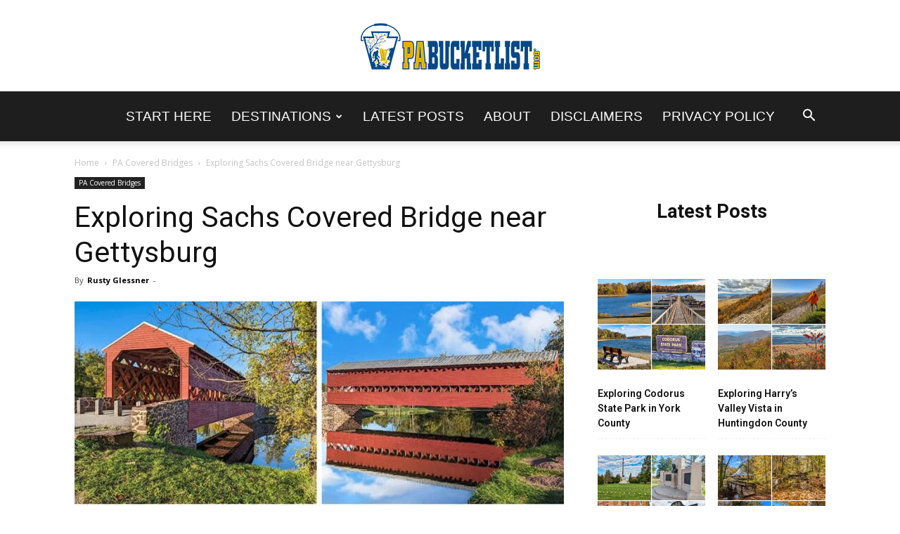

--- FILE ---
content_type: text/html; charset=UTF-8
request_url: https://pabucketlist.com/exploring-sachs-covered-bridge-near-gettysburg/
body_size: 26861
content:
<!doctype html >
<!--[if IE 8]>    <html class="ie8" lang="en"> <![endif]-->
<!--[if IE 9]>    <html class="ie9" lang="en"> <![endif]-->
<!--[if gt IE 8]><!--> <html lang="en"> <!--<![endif]-->
<head>
    <title>Exploring Sachs Covered Bridge near Gettysburg</title>
    <meta charset="UTF-8" />
    <meta name="viewport" content="width=device-width, initial-scale=1.0">
    <link rel="pingback" href="https://pabucketlist.com/xmlrpc.php" />
    <meta name='robots' content='index, follow, max-image-preview:large, max-snippet:-1, max-video-preview:-1' />
	<style>img:is([sizes="auto" i], [sizes^="auto," i]) { contain-intrinsic-size: 3000px 1500px }</style>
	
	<!-- This site is optimized with the Yoast SEO Premium plugin v26.3 (Yoast SEO v26.3) - https://yoast.com/wordpress/plugins/seo/ -->
	<meta name="description" content="Sachs Covered Bridge, &quot;PA&#039;s most historic covered bridge&quot;, was crossed by both Union AND Confederate troops during the Battle of Gettysburg." />
	<link rel="canonical" href="https://pabucketlist.com/exploring-sachs-covered-bridge-near-gettysburg/" />
	<meta property="og:locale" content="en_US" />
	<meta property="og:type" content="article" />
	<meta property="og:title" content="Exploring Sachs Covered Bridge near Gettysburg" />
	<meta property="og:description" content="Directions. Photos. Nearby Attractions." />
	<meta property="og:url" content="https://pabucketlist.com/exploring-sachs-covered-bridge-near-gettysburg/" />
	<meta property="og:site_name" content="PA Bucket List" />
	<meta property="article:publisher" content="https://www.facebook.com/PA-Bucket-List-288163751901339" />
	<meta property="article:published_time" content="2020-11-18T15:19:51+00:00" />
	<meta property="article:modified_time" content="2025-11-12T21:22:10+00:00" />
	<meta property="og:image" content="https://pabucketlist.com/wp-content/uploads/2023/10/Exploring-Sachs-Covered-Bridge-Adams-County-Pennsylvania.jpg" />
	<meta property="og:image:width" content="800" />
	<meta property="og:image:height" content="420" />
	<meta property="og:image:type" content="image/jpeg" />
	<meta name="author" content="Rusty Glessner" />
	<meta name="twitter:label1" content="Written by" />
	<meta name="twitter:data1" content="Rusty Glessner" />
	<meta name="twitter:label2" content="Est. reading time" />
	<meta name="twitter:data2" content="10 minutes" />
	<script type="application/ld+json" class="yoast-schema-graph">{"@context":"https://schema.org","@graph":[{"@type":"WebPage","@id":"https://pabucketlist.com/exploring-sachs-covered-bridge-near-gettysburg/","url":"https://pabucketlist.com/exploring-sachs-covered-bridge-near-gettysburg/","name":"Exploring Sachs Covered Bridge near Gettysburg","isPartOf":{"@id":"https://pabucketlist.com/#website"},"primaryImageOfPage":{"@id":"https://pabucketlist.com/exploring-sachs-covered-bridge-near-gettysburg/#primaryimage"},"image":{"@id":"https://pabucketlist.com/exploring-sachs-covered-bridge-near-gettysburg/#primaryimage"},"thumbnailUrl":"https://pabucketlist.com/wp-content/uploads/2023/10/Exploring-Sachs-Covered-Bridge-in-Gettysburg-PA.jpg","datePublished":"2020-11-18T15:19:51+00:00","dateModified":"2025-11-12T21:22:10+00:00","author":{"@id":"https://pabucketlist.com/#/schema/person/fe7c10036fb4bf6e8f9ae171a983ca29"},"description":"Sachs Covered Bridge, \"PA's most historic covered bridge\", was crossed by both Union AND Confederate troops during the Battle of Gettysburg.","breadcrumb":{"@id":"https://pabucketlist.com/exploring-sachs-covered-bridge-near-gettysburg/#breadcrumb"},"inLanguage":"en","potentialAction":[{"@type":"ReadAction","target":["https://pabucketlist.com/exploring-sachs-covered-bridge-near-gettysburg/"]}]},{"@type":"ImageObject","inLanguage":"en","@id":"https://pabucketlist.com/exploring-sachs-covered-bridge-near-gettysburg/#primaryimage","url":"https://pabucketlist.com/wp-content/uploads/2023/10/Exploring-Sachs-Covered-Bridge-in-Gettysburg-PA.jpg","contentUrl":"https://pabucketlist.com/wp-content/uploads/2023/10/Exploring-Sachs-Covered-Bridge-in-Gettysburg-PA.jpg","width":800,"height":671,"caption":"Exploring Sachs Covered Bridge in Adams County Pennsylvania."},{"@type":"BreadcrumbList","@id":"https://pabucketlist.com/exploring-sachs-covered-bridge-near-gettysburg/#breadcrumb","itemListElement":[{"@type":"ListItem","position":1,"name":"Home","item":"https://pabucketlist.com/"},{"@type":"ListItem","position":2,"name":"Latest Posts","item":"https://pabucketlist.com/latest-posts/"},{"@type":"ListItem","position":3,"name":"Exploring Sachs Covered Bridge near Gettysburg"}]},{"@type":"WebSite","@id":"https://pabucketlist.com/#website","url":"https://pabucketlist.com/","name":"PA Bucket List","description":"PAs Best Travel Blog!","potentialAction":[{"@type":"SearchAction","target":{"@type":"EntryPoint","urlTemplate":"https://pabucketlist.com/?s={search_term_string}"},"query-input":{"@type":"PropertyValueSpecification","valueRequired":true,"valueName":"search_term_string"}}],"inLanguage":"en"},{"@type":"Person","@id":"https://pabucketlist.com/#/schema/person/fe7c10036fb4bf6e8f9ae171a983ca29","name":"Rusty Glessner","image":{"@type":"ImageObject","inLanguage":"en","@id":"https://pabucketlist.com/#/schema/person/image/","url":"https://secure.gravatar.com/avatar/f55452d6075699a6f460d2efe4c9204f1712d976d6f17640135120d21e6394dc?s=96&d=mm&r=g","contentUrl":"https://secure.gravatar.com/avatar/f55452d6075699a6f460d2efe4c9204f1712d976d6f17640135120d21e6394dc?s=96&d=mm&r=g","caption":"Rusty Glessner"},"description":"Rusty Glessner is a professional photographer, lifelong Pennsylvanian, and a frequently-cited authority on PA's best travel destinations."}]}</script>
	<!-- / Yoast SEO Premium plugin. -->


<link rel='dns-prefetch' href='//scripts.mediavine.com' />
<link rel='dns-prefetch' href='//fonts.googleapis.com' />
<link rel="alternate" type="application/rss+xml" title="PA Bucket List &raquo; Feed" href="https://pabucketlist.com/feed/" />
<link rel="alternate" type="application/rss+xml" title="PA Bucket List &raquo; Comments Feed" href="https://pabucketlist.com/comments/feed/" />
<script type="text/javascript">
/* <![CDATA[ */
window._wpemojiSettings = {"baseUrl":"https:\/\/s.w.org\/images\/core\/emoji\/16.0.1\/72x72\/","ext":".png","svgUrl":"https:\/\/s.w.org\/images\/core\/emoji\/16.0.1\/svg\/","svgExt":".svg","source":{"concatemoji":"https:\/\/pabucketlist.com\/wp-includes\/js\/wp-emoji-release.min.js?ver=6.8.3"}};
/*! This file is auto-generated */
!function(s,n){var o,i,e;function c(e){try{var t={supportTests:e,timestamp:(new Date).valueOf()};sessionStorage.setItem(o,JSON.stringify(t))}catch(e){}}function p(e,t,n){e.clearRect(0,0,e.canvas.width,e.canvas.height),e.fillText(t,0,0);var t=new Uint32Array(e.getImageData(0,0,e.canvas.width,e.canvas.height).data),a=(e.clearRect(0,0,e.canvas.width,e.canvas.height),e.fillText(n,0,0),new Uint32Array(e.getImageData(0,0,e.canvas.width,e.canvas.height).data));return t.every(function(e,t){return e===a[t]})}function u(e,t){e.clearRect(0,0,e.canvas.width,e.canvas.height),e.fillText(t,0,0);for(var n=e.getImageData(16,16,1,1),a=0;a<n.data.length;a++)if(0!==n.data[a])return!1;return!0}function f(e,t,n,a){switch(t){case"flag":return n(e,"\ud83c\udff3\ufe0f\u200d\u26a7\ufe0f","\ud83c\udff3\ufe0f\u200b\u26a7\ufe0f")?!1:!n(e,"\ud83c\udde8\ud83c\uddf6","\ud83c\udde8\u200b\ud83c\uddf6")&&!n(e,"\ud83c\udff4\udb40\udc67\udb40\udc62\udb40\udc65\udb40\udc6e\udb40\udc67\udb40\udc7f","\ud83c\udff4\u200b\udb40\udc67\u200b\udb40\udc62\u200b\udb40\udc65\u200b\udb40\udc6e\u200b\udb40\udc67\u200b\udb40\udc7f");case"emoji":return!a(e,"\ud83e\udedf")}return!1}function g(e,t,n,a){var r="undefined"!=typeof WorkerGlobalScope&&self instanceof WorkerGlobalScope?new OffscreenCanvas(300,150):s.createElement("canvas"),o=r.getContext("2d",{willReadFrequently:!0}),i=(o.textBaseline="top",o.font="600 32px Arial",{});return e.forEach(function(e){i[e]=t(o,e,n,a)}),i}function t(e){var t=s.createElement("script");t.src=e,t.defer=!0,s.head.appendChild(t)}"undefined"!=typeof Promise&&(o="wpEmojiSettingsSupports",i=["flag","emoji"],n.supports={everything:!0,everythingExceptFlag:!0},e=new Promise(function(e){s.addEventListener("DOMContentLoaded",e,{once:!0})}),new Promise(function(t){var n=function(){try{var e=JSON.parse(sessionStorage.getItem(o));if("object"==typeof e&&"number"==typeof e.timestamp&&(new Date).valueOf()<e.timestamp+604800&&"object"==typeof e.supportTests)return e.supportTests}catch(e){}return null}();if(!n){if("undefined"!=typeof Worker&&"undefined"!=typeof OffscreenCanvas&&"undefined"!=typeof URL&&URL.createObjectURL&&"undefined"!=typeof Blob)try{var e="postMessage("+g.toString()+"("+[JSON.stringify(i),f.toString(),p.toString(),u.toString()].join(",")+"));",a=new Blob([e],{type:"text/javascript"}),r=new Worker(URL.createObjectURL(a),{name:"wpTestEmojiSupports"});return void(r.onmessage=function(e){c(n=e.data),r.terminate(),t(n)})}catch(e){}c(n=g(i,f,p,u))}t(n)}).then(function(e){for(var t in e)n.supports[t]=e[t],n.supports.everything=n.supports.everything&&n.supports[t],"flag"!==t&&(n.supports.everythingExceptFlag=n.supports.everythingExceptFlag&&n.supports[t]);n.supports.everythingExceptFlag=n.supports.everythingExceptFlag&&!n.supports.flag,n.DOMReady=!1,n.readyCallback=function(){n.DOMReady=!0}}).then(function(){return e}).then(function(){var e;n.supports.everything||(n.readyCallback(),(e=n.source||{}).concatemoji?t(e.concatemoji):e.wpemoji&&e.twemoji&&(t(e.twemoji),t(e.wpemoji)))}))}((window,document),window._wpemojiSettings);
/* ]]> */
</script>
<style id='wp-emoji-styles-inline-css' type='text/css'>

	img.wp-smiley, img.emoji {
		display: inline !important;
		border: none !important;
		box-shadow: none !important;
		height: 1em !important;
		width: 1em !important;
		margin: 0 0.07em !important;
		vertical-align: -0.1em !important;
		background: none !important;
		padding: 0 !important;
	}
</style>
<link rel='stylesheet' id='wp-block-library-css' href='https://pabucketlist.com/wp-includes/css/dist/block-library/style.min.css?ver=6.8.3' type='text/css' media='all' />
<style id='classic-theme-styles-inline-css' type='text/css'>
/*! This file is auto-generated */
.wp-block-button__link{color:#fff;background-color:#32373c;border-radius:9999px;box-shadow:none;text-decoration:none;padding:calc(.667em + 2px) calc(1.333em + 2px);font-size:1.125em}.wp-block-file__button{background:#32373c;color:#fff;text-decoration:none}
</style>
<style id='global-styles-inline-css' type='text/css'>
:root{--wp--preset--aspect-ratio--square: 1;--wp--preset--aspect-ratio--4-3: 4/3;--wp--preset--aspect-ratio--3-4: 3/4;--wp--preset--aspect-ratio--3-2: 3/2;--wp--preset--aspect-ratio--2-3: 2/3;--wp--preset--aspect-ratio--16-9: 16/9;--wp--preset--aspect-ratio--9-16: 9/16;--wp--preset--color--black: #000000;--wp--preset--color--cyan-bluish-gray: #abb8c3;--wp--preset--color--white: #ffffff;--wp--preset--color--pale-pink: #f78da7;--wp--preset--color--vivid-red: #cf2e2e;--wp--preset--color--luminous-vivid-orange: #ff6900;--wp--preset--color--luminous-vivid-amber: #fcb900;--wp--preset--color--light-green-cyan: #7bdcb5;--wp--preset--color--vivid-green-cyan: #00d084;--wp--preset--color--pale-cyan-blue: #8ed1fc;--wp--preset--color--vivid-cyan-blue: #0693e3;--wp--preset--color--vivid-purple: #9b51e0;--wp--preset--gradient--vivid-cyan-blue-to-vivid-purple: linear-gradient(135deg,rgba(6,147,227,1) 0%,rgb(155,81,224) 100%);--wp--preset--gradient--light-green-cyan-to-vivid-green-cyan: linear-gradient(135deg,rgb(122,220,180) 0%,rgb(0,208,130) 100%);--wp--preset--gradient--luminous-vivid-amber-to-luminous-vivid-orange: linear-gradient(135deg,rgba(252,185,0,1) 0%,rgba(255,105,0,1) 100%);--wp--preset--gradient--luminous-vivid-orange-to-vivid-red: linear-gradient(135deg,rgba(255,105,0,1) 0%,rgb(207,46,46) 100%);--wp--preset--gradient--very-light-gray-to-cyan-bluish-gray: linear-gradient(135deg,rgb(238,238,238) 0%,rgb(169,184,195) 100%);--wp--preset--gradient--cool-to-warm-spectrum: linear-gradient(135deg,rgb(74,234,220) 0%,rgb(151,120,209) 20%,rgb(207,42,186) 40%,rgb(238,44,130) 60%,rgb(251,105,98) 80%,rgb(254,248,76) 100%);--wp--preset--gradient--blush-light-purple: linear-gradient(135deg,rgb(255,206,236) 0%,rgb(152,150,240) 100%);--wp--preset--gradient--blush-bordeaux: linear-gradient(135deg,rgb(254,205,165) 0%,rgb(254,45,45) 50%,rgb(107,0,62) 100%);--wp--preset--gradient--luminous-dusk: linear-gradient(135deg,rgb(255,203,112) 0%,rgb(199,81,192) 50%,rgb(65,88,208) 100%);--wp--preset--gradient--pale-ocean: linear-gradient(135deg,rgb(255,245,203) 0%,rgb(182,227,212) 50%,rgb(51,167,181) 100%);--wp--preset--gradient--electric-grass: linear-gradient(135deg,rgb(202,248,128) 0%,rgb(113,206,126) 100%);--wp--preset--gradient--midnight: linear-gradient(135deg,rgb(2,3,129) 0%,rgb(40,116,252) 100%);--wp--preset--font-size--small: 11px;--wp--preset--font-size--medium: 20px;--wp--preset--font-size--large: 32px;--wp--preset--font-size--x-large: 42px;--wp--preset--font-size--regular: 15px;--wp--preset--font-size--larger: 50px;--wp--preset--spacing--20: 0.44rem;--wp--preset--spacing--30: 0.67rem;--wp--preset--spacing--40: 1rem;--wp--preset--spacing--50: 1.5rem;--wp--preset--spacing--60: 2.25rem;--wp--preset--spacing--70: 3.38rem;--wp--preset--spacing--80: 5.06rem;--wp--preset--shadow--natural: 6px 6px 9px rgba(0, 0, 0, 0.2);--wp--preset--shadow--deep: 12px 12px 50px rgba(0, 0, 0, 0.4);--wp--preset--shadow--sharp: 6px 6px 0px rgba(0, 0, 0, 0.2);--wp--preset--shadow--outlined: 6px 6px 0px -3px rgba(255, 255, 255, 1), 6px 6px rgba(0, 0, 0, 1);--wp--preset--shadow--crisp: 6px 6px 0px rgba(0, 0, 0, 1);}:where(.is-layout-flex){gap: 0.5em;}:where(.is-layout-grid){gap: 0.5em;}body .is-layout-flex{display: flex;}.is-layout-flex{flex-wrap: wrap;align-items: center;}.is-layout-flex > :is(*, div){margin: 0;}body .is-layout-grid{display: grid;}.is-layout-grid > :is(*, div){margin: 0;}:where(.wp-block-columns.is-layout-flex){gap: 2em;}:where(.wp-block-columns.is-layout-grid){gap: 2em;}:where(.wp-block-post-template.is-layout-flex){gap: 1.25em;}:where(.wp-block-post-template.is-layout-grid){gap: 1.25em;}.has-black-color{color: var(--wp--preset--color--black) !important;}.has-cyan-bluish-gray-color{color: var(--wp--preset--color--cyan-bluish-gray) !important;}.has-white-color{color: var(--wp--preset--color--white) !important;}.has-pale-pink-color{color: var(--wp--preset--color--pale-pink) !important;}.has-vivid-red-color{color: var(--wp--preset--color--vivid-red) !important;}.has-luminous-vivid-orange-color{color: var(--wp--preset--color--luminous-vivid-orange) !important;}.has-luminous-vivid-amber-color{color: var(--wp--preset--color--luminous-vivid-amber) !important;}.has-light-green-cyan-color{color: var(--wp--preset--color--light-green-cyan) !important;}.has-vivid-green-cyan-color{color: var(--wp--preset--color--vivid-green-cyan) !important;}.has-pale-cyan-blue-color{color: var(--wp--preset--color--pale-cyan-blue) !important;}.has-vivid-cyan-blue-color{color: var(--wp--preset--color--vivid-cyan-blue) !important;}.has-vivid-purple-color{color: var(--wp--preset--color--vivid-purple) !important;}.has-black-background-color{background-color: var(--wp--preset--color--black) !important;}.has-cyan-bluish-gray-background-color{background-color: var(--wp--preset--color--cyan-bluish-gray) !important;}.has-white-background-color{background-color: var(--wp--preset--color--white) !important;}.has-pale-pink-background-color{background-color: var(--wp--preset--color--pale-pink) !important;}.has-vivid-red-background-color{background-color: var(--wp--preset--color--vivid-red) !important;}.has-luminous-vivid-orange-background-color{background-color: var(--wp--preset--color--luminous-vivid-orange) !important;}.has-luminous-vivid-amber-background-color{background-color: var(--wp--preset--color--luminous-vivid-amber) !important;}.has-light-green-cyan-background-color{background-color: var(--wp--preset--color--light-green-cyan) !important;}.has-vivid-green-cyan-background-color{background-color: var(--wp--preset--color--vivid-green-cyan) !important;}.has-pale-cyan-blue-background-color{background-color: var(--wp--preset--color--pale-cyan-blue) !important;}.has-vivid-cyan-blue-background-color{background-color: var(--wp--preset--color--vivid-cyan-blue) !important;}.has-vivid-purple-background-color{background-color: var(--wp--preset--color--vivid-purple) !important;}.has-black-border-color{border-color: var(--wp--preset--color--black) !important;}.has-cyan-bluish-gray-border-color{border-color: var(--wp--preset--color--cyan-bluish-gray) !important;}.has-white-border-color{border-color: var(--wp--preset--color--white) !important;}.has-pale-pink-border-color{border-color: var(--wp--preset--color--pale-pink) !important;}.has-vivid-red-border-color{border-color: var(--wp--preset--color--vivid-red) !important;}.has-luminous-vivid-orange-border-color{border-color: var(--wp--preset--color--luminous-vivid-orange) !important;}.has-luminous-vivid-amber-border-color{border-color: var(--wp--preset--color--luminous-vivid-amber) !important;}.has-light-green-cyan-border-color{border-color: var(--wp--preset--color--light-green-cyan) !important;}.has-vivid-green-cyan-border-color{border-color: var(--wp--preset--color--vivid-green-cyan) !important;}.has-pale-cyan-blue-border-color{border-color: var(--wp--preset--color--pale-cyan-blue) !important;}.has-vivid-cyan-blue-border-color{border-color: var(--wp--preset--color--vivid-cyan-blue) !important;}.has-vivid-purple-border-color{border-color: var(--wp--preset--color--vivid-purple) !important;}.has-vivid-cyan-blue-to-vivid-purple-gradient-background{background: var(--wp--preset--gradient--vivid-cyan-blue-to-vivid-purple) !important;}.has-light-green-cyan-to-vivid-green-cyan-gradient-background{background: var(--wp--preset--gradient--light-green-cyan-to-vivid-green-cyan) !important;}.has-luminous-vivid-amber-to-luminous-vivid-orange-gradient-background{background: var(--wp--preset--gradient--luminous-vivid-amber-to-luminous-vivid-orange) !important;}.has-luminous-vivid-orange-to-vivid-red-gradient-background{background: var(--wp--preset--gradient--luminous-vivid-orange-to-vivid-red) !important;}.has-very-light-gray-to-cyan-bluish-gray-gradient-background{background: var(--wp--preset--gradient--very-light-gray-to-cyan-bluish-gray) !important;}.has-cool-to-warm-spectrum-gradient-background{background: var(--wp--preset--gradient--cool-to-warm-spectrum) !important;}.has-blush-light-purple-gradient-background{background: var(--wp--preset--gradient--blush-light-purple) !important;}.has-blush-bordeaux-gradient-background{background: var(--wp--preset--gradient--blush-bordeaux) !important;}.has-luminous-dusk-gradient-background{background: var(--wp--preset--gradient--luminous-dusk) !important;}.has-pale-ocean-gradient-background{background: var(--wp--preset--gradient--pale-ocean) !important;}.has-electric-grass-gradient-background{background: var(--wp--preset--gradient--electric-grass) !important;}.has-midnight-gradient-background{background: var(--wp--preset--gradient--midnight) !important;}.has-small-font-size{font-size: var(--wp--preset--font-size--small) !important;}.has-medium-font-size{font-size: var(--wp--preset--font-size--medium) !important;}.has-large-font-size{font-size: var(--wp--preset--font-size--large) !important;}.has-x-large-font-size{font-size: var(--wp--preset--font-size--x-large) !important;}
:where(.wp-block-post-template.is-layout-flex){gap: 1.25em;}:where(.wp-block-post-template.is-layout-grid){gap: 1.25em;}
:where(.wp-block-columns.is-layout-flex){gap: 2em;}:where(.wp-block-columns.is-layout-grid){gap: 2em;}
:root :where(.wp-block-pullquote){font-size: 1.5em;line-height: 1.6;}
</style>
<link rel='stylesheet' id='td-plugin-multi-purpose-css' href='https://pabucketlist.com/wp-content/plugins/td-composer/td-multi-purpose/style.css?ver=7cd248d7ca13c255207c3f8b916c3f00' type='text/css' media='all' />
<link rel='stylesheet' id='google-fonts-style-css' href='https://fonts.googleapis.com/css?family=Sue+Ellen+Francisco%3A400%7CDroid+Serif%3A400%7COpen+Sans%3A400%2C600%2C700%7CRoboto%3A400%2C600%2C700&#038;display=swap&#038;ver=12.7.3' type='text/css' media='all' />
<link rel='stylesheet' id='td-theme-css' href='https://pabucketlist.com/wp-content/themes/Newspaper/style.css?ver=12.7.3' type='text/css' media='all' />
<style id='td-theme-inline-css' type='text/css'>@media (max-width:767px){.td-header-desktop-wrap{display:none}}@media (min-width:767px){.td-header-mobile-wrap{display:none}}</style>
<link rel='stylesheet' id='td-legacy-framework-front-style-css' href='https://pabucketlist.com/wp-content/plugins/td-composer/legacy/Newspaper/assets/css/td_legacy_main.css?ver=7cd248d7ca13c255207c3f8b916c3f00' type='text/css' media='all' />
<link rel='stylesheet' id='td-standard-pack-framework-front-style-css' href='https://pabucketlist.com/wp-content/plugins/td-standard-pack/Newspaper/assets/css/td_standard_pack_main.css?ver=c12e6da63ed2f212e87e44e5e9b9a302' type='text/css' media='all' />
<link rel='stylesheet' id='td-theme-demo-style-css' href='https://pabucketlist.com/wp-content/plugins/td-composer/legacy/Newspaper/includes/demos/travel/demo_style.css?ver=12.7.3' type='text/css' media='all' />
<link rel='stylesheet' id='tdb_style_cloud_templates_front-css' href='https://pabucketlist.com/wp-content/plugins/td-cloud-library/assets/css/tdb_main.css?ver=6127d3b6131f900b2e62bb855b13dc3b' type='text/css' media='all' />
<script type="text/javascript" async="async" fetchpriority="high" data-noptimize="1" data-cfasync="false" src="https://scripts.mediavine.com/tags/pa-bucket-list.js?ver=6.8.3" id="mv-script-wrapper-js"></script>
<script type="text/javascript" src="https://pabucketlist.com/wp-includes/js/jquery/jquery.min.js?ver=3.7.1" id="jquery-core-js"></script>
<script type="text/javascript" src="https://pabucketlist.com/wp-includes/js/jquery/jquery-migrate.min.js?ver=3.4.1" id="jquery-migrate-js"></script>
<link rel="https://api.w.org/" href="https://pabucketlist.com/wp-json/" /><link rel="alternate" title="JSON" type="application/json" href="https://pabucketlist.com/wp-json/wp/v2/posts/7017" /><link rel="EditURI" type="application/rsd+xml" title="RSD" href="https://pabucketlist.com/xmlrpc.php?rsd" />
<meta name="generator" content="WordPress 6.8.3" />
<link rel='shortlink' href='https://pabucketlist.com/?p=7017' />
<link rel="alternate" title="oEmbed (JSON)" type="application/json+oembed" href="https://pabucketlist.com/wp-json/oembed/1.0/embed?url=https%3A%2F%2Fpabucketlist.com%2Fexploring-sachs-covered-bridge-near-gettysburg%2F" />
<link rel="alternate" title="oEmbed (XML)" type="text/xml+oembed" href="https://pabucketlist.com/wp-json/oembed/1.0/embed?url=https%3A%2F%2Fpabucketlist.com%2Fexploring-sachs-covered-bridge-near-gettysburg%2F&#038;format=xml" />
    <script>
        window.tdb_global_vars = {"wpRestUrl":"https:\/\/pabucketlist.com\/wp-json\/","permalinkStructure":"\/%postname%\/"};
        window.tdb_p_autoload_vars = {"isAjax":false,"isAdminBarShowing":false,"autoloadStatus":"off","origPostEditUrl":null};
    </script>
    
    <style id="tdb-global-colors">:root{--accent-color:#fff}</style>

    
	
<!-- JS generated by theme -->

<script type="text/javascript" id="td-generated-header-js">
    
    

	    var tdBlocksArray = []; //here we store all the items for the current page

	    // td_block class - each ajax block uses a object of this class for requests
	    function tdBlock() {
		    this.id = '';
		    this.block_type = 1; //block type id (1-234 etc)
		    this.atts = '';
		    this.td_column_number = '';
		    this.td_current_page = 1; //
		    this.post_count = 0; //from wp
		    this.found_posts = 0; //from wp
		    this.max_num_pages = 0; //from wp
		    this.td_filter_value = ''; //current live filter value
		    this.is_ajax_running = false;
		    this.td_user_action = ''; // load more or infinite loader (used by the animation)
		    this.header_color = '';
		    this.ajax_pagination_infinite_stop = ''; //show load more at page x
	    }

        // td_js_generator - mini detector
        ( function () {
            var htmlTag = document.getElementsByTagName("html")[0];

	        if ( navigator.userAgent.indexOf("MSIE 10.0") > -1 ) {
                htmlTag.className += ' ie10';
            }

            if ( !!navigator.userAgent.match(/Trident.*rv\:11\./) ) {
                htmlTag.className += ' ie11';
            }

	        if ( navigator.userAgent.indexOf("Edge") > -1 ) {
                htmlTag.className += ' ieEdge';
            }

            if ( /(iPad|iPhone|iPod)/g.test(navigator.userAgent) ) {
                htmlTag.className += ' td-md-is-ios';
            }

            var user_agent = navigator.userAgent.toLowerCase();
            if ( user_agent.indexOf("android") > -1 ) {
                htmlTag.className += ' td-md-is-android';
            }

            if ( -1 !== navigator.userAgent.indexOf('Mac OS X')  ) {
                htmlTag.className += ' td-md-is-os-x';
            }

            if ( /chrom(e|ium)/.test(navigator.userAgent.toLowerCase()) ) {
               htmlTag.className += ' td-md-is-chrome';
            }

            if ( -1 !== navigator.userAgent.indexOf('Firefox') ) {
                htmlTag.className += ' td-md-is-firefox';
            }

            if ( -1 !== navigator.userAgent.indexOf('Safari') && -1 === navigator.userAgent.indexOf('Chrome') ) {
                htmlTag.className += ' td-md-is-safari';
            }

            if( -1 !== navigator.userAgent.indexOf('IEMobile') ){
                htmlTag.className += ' td-md-is-iemobile';
            }

        })();

        var tdLocalCache = {};

        ( function () {
            "use strict";

            tdLocalCache = {
                data: {},
                remove: function (resource_id) {
                    delete tdLocalCache.data[resource_id];
                },
                exist: function (resource_id) {
                    return tdLocalCache.data.hasOwnProperty(resource_id) && tdLocalCache.data[resource_id] !== null;
                },
                get: function (resource_id) {
                    return tdLocalCache.data[resource_id];
                },
                set: function (resource_id, cachedData) {
                    tdLocalCache.remove(resource_id);
                    tdLocalCache.data[resource_id] = cachedData;
                }
            };
        })();

    
    
var td_viewport_interval_list=[{"limitBottom":767,"sidebarWidth":228},{"limitBottom":1018,"sidebarWidth":300},{"limitBottom":1140,"sidebarWidth":324}];
var tds_general_modal_image="yes";
var tdc_is_installed="yes";
var tdc_domain_active=false;
var td_ajax_url="https:\/\/pabucketlist.com\/wp-admin\/admin-ajax.php?td_theme_name=Newspaper&v=12.7.3";
var td_get_template_directory_uri="https:\/\/pabucketlist.com\/wp-content\/plugins\/td-composer\/legacy\/common";
var tds_snap_menu="snap";
var tds_logo_on_sticky="";
var tds_header_style="10";
var td_please_wait="Please wait...";
var td_email_user_pass_incorrect="User or password incorrect!";
var td_email_user_incorrect="Email or username incorrect!";
var td_email_incorrect="Email incorrect!";
var td_user_incorrect="Username incorrect!";
var td_email_user_empty="Email or username empty!";
var td_pass_empty="Pass empty!";
var td_pass_pattern_incorrect="Invalid Pass Pattern!";
var td_retype_pass_incorrect="Retyped Pass incorrect!";
var tds_more_articles_on_post_enable="";
var tds_more_articles_on_post_time_to_wait="";
var tds_more_articles_on_post_pages_distance_from_top=0;
var tds_captcha="";
var tds_theme_color_site_wide="#1aa4ce";
var tds_smart_sidebar="";
var tdThemeName="Newspaper";
var tdThemeNameWl="Newspaper";
var td_magnific_popup_translation_tPrev="Previous (Left arrow key)";
var td_magnific_popup_translation_tNext="Next (Right arrow key)";
var td_magnific_popup_translation_tCounter="%curr% of %total%";
var td_magnific_popup_translation_ajax_tError="The content from %url% could not be loaded.";
var td_magnific_popup_translation_image_tError="The image #%curr% could not be loaded.";
var tdBlockNonce="65b90ad770";
var tdMobileMenu="enabled";
var tdMobileSearch="enabled";
var tdDateNamesI18n={"month_names":["January","February","March","April","May","June","July","August","September","October","November","December"],"month_names_short":["Jan","Feb","Mar","Apr","May","Jun","Jul","Aug","Sep","Oct","Nov","Dec"],"day_names":["Sunday","Monday","Tuesday","Wednesday","Thursday","Friday","Saturday"],"day_names_short":["Sun","Mon","Tue","Wed","Thu","Fri","Sat"]};
var tdb_modal_confirm="Save";
var tdb_modal_cancel="Cancel";
var tdb_modal_confirm_alt="Yes";
var tdb_modal_cancel_alt="No";
var td_deploy_mode="deploy";
var td_ad_background_click_link="";
var td_ad_background_click_target="";
</script>


<!-- Header style compiled by theme -->

<style>ul.sf-menu>.menu-item>a{font-family:Trebuchet,Tahoma,Arial,sans-serif;font-size:19px;line-height:71px;font-weight:normal}.td-page-title,.td-category-title-holder .td-page-title{font-weight:600}:root{--td_theme_color:#1aa4ce;--td_slider_text:rgba(26,164,206,0.7);--td_header_color:#ffffff;--td_text_header_color:#1aa4ce;--td_mobile_gradient_one_mob:rgba(0,0,0,0.7);--td_mobile_gradient_two_mob:rgba(26,164,206,0.4);--td_mobile_text_active_color:#eeee22;--td_page_title_color:#000000;--td_page_content_color:#000000}.td-header-style-12 .td-header-menu-wrap-full,.td-header-style-12 .td-affix,.td-grid-style-1.td-hover-1 .td-big-grid-post:hover .td-post-category,.td-grid-style-5.td-hover-1 .td-big-grid-post:hover .td-post-category,.td_category_template_3 .td-current-sub-category,.td_category_template_8 .td-category-header .td-category a.td-current-sub-category,.td_category_template_4 .td-category-siblings .td-category a:hover,.td_block_big_grid_9.td-grid-style-1 .td-post-category,.td_block_big_grid_9.td-grid-style-5 .td-post-category,.td-grid-style-6.td-hover-1 .td-module-thumb:after,.tdm-menu-active-style5 .td-header-menu-wrap .sf-menu>.current-menu-item>a,.tdm-menu-active-style5 .td-header-menu-wrap .sf-menu>.current-menu-ancestor>a,.tdm-menu-active-style5 .td-header-menu-wrap .sf-menu>.current-category-ancestor>a,.tdm-menu-active-style5 .td-header-menu-wrap .sf-menu>li>a:hover,.tdm-menu-active-style5 .td-header-menu-wrap .sf-menu>.sfHover>a{background-color:#1aa4ce}.td_mega_menu_sub_cats .cur-sub-cat,.td-mega-span h3 a:hover,.td_mod_mega_menu:hover .entry-title a,.header-search-wrap .result-msg a:hover,.td-header-top-menu .td-drop-down-search .td_module_wrap:hover .entry-title a,.td-header-top-menu .td-icon-search:hover,.td-header-wrap .result-msg a:hover,.top-header-menu li a:hover,.top-header-menu .current-menu-item>a,.top-header-menu .current-menu-ancestor>a,.top-header-menu .current-category-ancestor>a,.td-social-icon-wrap>a:hover,.td-header-sp-top-widget .td-social-icon-wrap a:hover,.td_mod_related_posts:hover h3>a,.td-post-template-11 .td-related-title .td-related-left:hover,.td-post-template-11 .td-related-title .td-related-right:hover,.td-post-template-11 .td-related-title .td-cur-simple-item,.td-post-template-11 .td_block_related_posts .td-next-prev-wrap a:hover,.td-category-header .td-pulldown-category-filter-link:hover,.td-category-siblings .td-subcat-dropdown a:hover,.td-category-siblings .td-subcat-dropdown a.td-current-sub-category,.footer-text-wrap .footer-email-wrap a,.footer-social-wrap a:hover,.td_module_17 .td-read-more a:hover,.td_module_18 .td-read-more a:hover,.td_module_19 .td-post-author-name a:hover,.td-pulldown-syle-2 .td-subcat-dropdown:hover .td-subcat-more span,.td-pulldown-syle-2 .td-subcat-dropdown:hover .td-subcat-more i,.td-pulldown-syle-3 .td-subcat-dropdown:hover .td-subcat-more span,.td-pulldown-syle-3 .td-subcat-dropdown:hover .td-subcat-more i,.tdm-menu-active-style3 .tdm-header.td-header-wrap .sf-menu>.current-category-ancestor>a,.tdm-menu-active-style3 .tdm-header.td-header-wrap .sf-menu>.current-menu-ancestor>a,.tdm-menu-active-style3 .tdm-header.td-header-wrap .sf-menu>.current-menu-item>a,.tdm-menu-active-style3 .tdm-header.td-header-wrap .sf-menu>.sfHover>a,.tdm-menu-active-style3 .tdm-header.td-header-wrap .sf-menu>li>a:hover{color:#1aa4ce}.td-mega-menu-page .wpb_content_element ul li a:hover,.td-theme-wrap .td-aj-search-results .td_module_wrap:hover .entry-title a,.td-theme-wrap .header-search-wrap .result-msg a:hover{color:#1aa4ce!important}.td_category_template_8 .td-category-header .td-category a.td-current-sub-category,.td_category_template_4 .td-category-siblings .td-category a:hover,.tdm-menu-active-style4 .tdm-header .sf-menu>.current-menu-item>a,.tdm-menu-active-style4 .tdm-header .sf-menu>.current-menu-ancestor>a,.tdm-menu-active-style4 .tdm-header .sf-menu>.current-category-ancestor>a,.tdm-menu-active-style4 .tdm-header .sf-menu>li>a:hover,.tdm-menu-active-style4 .tdm-header .sf-menu>.sfHover>a{border-color:#1aa4ce}.td-header-wrap .td-header-menu-wrap-full,.td-header-menu-wrap.td-affix,.td-header-style-3 .td-header-main-menu,.td-header-style-3 .td-affix .td-header-main-menu,.td-header-style-4 .td-header-main-menu,.td-header-style-4 .td-affix .td-header-main-menu,.td-header-style-8 .td-header-menu-wrap.td-affix,.td-header-style-8 .td-header-top-menu-full{background-color:#1e1e1e}.td-boxed-layout .td-header-style-3 .td-header-menu-wrap,.td-boxed-layout .td-header-style-4 .td-header-menu-wrap,.td-header-style-3 .td_stretch_content .td-header-menu-wrap,.td-header-style-4 .td_stretch_content .td-header-menu-wrap{background-color:#1e1e1e!important}@media (min-width:1019px){.td-header-style-1 .td-header-sp-recs,.td-header-style-1 .td-header-sp-logo{margin-bottom:28px}}@media (min-width:768px) and (max-width:1018px){.td-header-style-1 .td-header-sp-recs,.td-header-style-1 .td-header-sp-logo{margin-bottom:14px}}.td-header-style-7 .td-header-top-menu{border-bottom:none}.td-header-wrap .td-header-menu-wrap .sf-menu>li>a,.td-header-wrap .td-header-menu-social .td-social-icon-wrap a,.td-header-style-4 .td-header-menu-social .td-social-icon-wrap i,.td-header-style-5 .td-header-menu-social .td-social-icon-wrap i,.td-header-style-6 .td-header-menu-social .td-social-icon-wrap i,.td-header-style-12 .td-header-menu-social .td-social-icon-wrap i,.td-header-wrap .header-search-wrap #td-header-search-button .td-icon-search{color:#ffffff}.td-header-wrap .td-header-menu-social+.td-search-wrapper #td-header-search-button:before{background-color:#ffffff}ul.sf-menu>.td-menu-item>a,.td-theme-wrap .td-header-menu-social{font-family:Trebuchet,Tahoma,Arial,sans-serif;font-size:19px;line-height:71px;font-weight:normal}.td-footer-wrapper,.td-footer-wrapper .td_block_template_7 .td-block-title>*,.td-footer-wrapper .td_block_template_17 .td-block-title,.td-footer-wrapper .td-block-title-wrap .td-wrapper-pulldown-filter{background-color:#154454}.td-footer-wrapper .block-title>span,.td-footer-wrapper .block-title>a,.td-footer-wrapper .widgettitle,.td-theme-wrap .td-footer-wrapper .td-container .td-block-title>*,.td-theme-wrap .td-footer-wrapper .td_block_template_6 .td-block-title:before{color:#ffffff}.td-footer-wrapper::before{background-position:center center}.td-footer-wrapper::before{opacity:.3}.td-post-content,.td-post-content p{color:#000000}.block-title>span,.block-title>a,.widgettitle,body .td-trending-now-title,.wpb_tabs li a,.vc_tta-container .vc_tta-color-grey.vc_tta-tabs-position-top.vc_tta-style-classic .vc_tta-tabs-container .vc_tta-tab>a,.td-theme-wrap .td-related-title a,.woocommerce div.product .woocommerce-tabs ul.tabs li a,.woocommerce .product .products h2:not(.woocommerce-loop-product__title),.td-theme-wrap .td-block-title{font-family:"Sue Ellen Francisco";font-size:23px;line-height:26px;font-weight:bold;text-transform:uppercase}.td-theme-wrap .td-subcat-filter,.td-theme-wrap .td-subcat-filter .td-subcat-dropdown,.td-theme-wrap .td-block-title-wrap .td-wrapper-pulldown-filter .td-pulldown-filter-display-option,.td-theme-wrap .td-pulldown-category{line-height:26px}.td_block_template_1 .block-title>*{padding-bottom:0;padding-top:0}.td-post-content p,.td-post-content{font-family:"Droid Serif";font-size:17px;line-height:32px}.post blockquote p,.page blockquote p,.td-post-text-content blockquote p{font-family:"Sue Ellen Francisco";font-style:normal}.td-post-content li{font-size:17px;line-height:32px}.tdm-menu-active-style2 .tdm-header ul.sf-menu>.td-menu-item,.tdm-menu-active-style4 .tdm-header ul.sf-menu>.td-menu-item,.tdm-header .tdm-header-menu-btns,.tdm-header-style-1 .td-main-menu-logo a,.tdm-header-style-2 .td-main-menu-logo a,.tdm-header-style-3 .td-main-menu-logo a{line-height:71px}.tdm-header-style-1 .td-main-menu-logo,.tdm-header-style-2 .td-main-menu-logo,.tdm-header-style-3 .td-main-menu-logo{height:71px}@media (min-width:768px){.td-header-style-4 .td-main-menu-logo img,.td-header-style-5 .td-main-menu-logo img,.td-header-style-6 .td-main-menu-logo img,.td-header-style-7 .td-header-sp-logo img,.td-header-style-12 .td-main-menu-logo img{max-height:71px}.td-header-style-4 .td-main-menu-logo,.td-header-style-5 .td-main-menu-logo,.td-header-style-6 .td-main-menu-logo,.td-header-style-7 .td-header-sp-logo,.td-header-style-12 .td-main-menu-logo{height:71px}.td-header-style-4 .td-main-menu-logo a,.td-header-style-5 .td-main-menu-logo a,.td-header-style-6 .td-main-menu-logo a,.td-header-style-7 .td-header-sp-logo a,.td-header-style-7 .td-header-sp-logo img,.td-header-style-12 .td-main-menu-logo a,.td-header-style-12 .td-header-menu-wrap .sf-menu>li>a{line-height:71px}.td-header-style-7 .sf-menu,.td-header-style-7 .td-header-menu-social{margin-top:0}.td-header-style-7 #td-top-search{top:0;bottom:0}.td-header-wrap .header-search-wrap #td-header-search-button .td-icon-search{line-height:71px}.tdm-header-style-1 .td-main-menu-logo img,.tdm-header-style-2 .td-main-menu-logo img,.tdm-header-style-3 .td-main-menu-logo img{max-height:71px}}ul.sf-menu>.menu-item>a{font-family:Trebuchet,Tahoma,Arial,sans-serif;font-size:19px;line-height:71px;font-weight:normal}.td-page-title,.td-category-title-holder .td-page-title{font-weight:600}:root{--td_theme_color:#1aa4ce;--td_slider_text:rgba(26,164,206,0.7);--td_header_color:#ffffff;--td_text_header_color:#1aa4ce;--td_mobile_gradient_one_mob:rgba(0,0,0,0.7);--td_mobile_gradient_two_mob:rgba(26,164,206,0.4);--td_mobile_text_active_color:#eeee22;--td_page_title_color:#000000;--td_page_content_color:#000000}.td-header-style-12 .td-header-menu-wrap-full,.td-header-style-12 .td-affix,.td-grid-style-1.td-hover-1 .td-big-grid-post:hover .td-post-category,.td-grid-style-5.td-hover-1 .td-big-grid-post:hover .td-post-category,.td_category_template_3 .td-current-sub-category,.td_category_template_8 .td-category-header .td-category a.td-current-sub-category,.td_category_template_4 .td-category-siblings .td-category a:hover,.td_block_big_grid_9.td-grid-style-1 .td-post-category,.td_block_big_grid_9.td-grid-style-5 .td-post-category,.td-grid-style-6.td-hover-1 .td-module-thumb:after,.tdm-menu-active-style5 .td-header-menu-wrap .sf-menu>.current-menu-item>a,.tdm-menu-active-style5 .td-header-menu-wrap .sf-menu>.current-menu-ancestor>a,.tdm-menu-active-style5 .td-header-menu-wrap .sf-menu>.current-category-ancestor>a,.tdm-menu-active-style5 .td-header-menu-wrap .sf-menu>li>a:hover,.tdm-menu-active-style5 .td-header-menu-wrap .sf-menu>.sfHover>a{background-color:#1aa4ce}.td_mega_menu_sub_cats .cur-sub-cat,.td-mega-span h3 a:hover,.td_mod_mega_menu:hover .entry-title a,.header-search-wrap .result-msg a:hover,.td-header-top-menu .td-drop-down-search .td_module_wrap:hover .entry-title a,.td-header-top-menu .td-icon-search:hover,.td-header-wrap .result-msg a:hover,.top-header-menu li a:hover,.top-header-menu .current-menu-item>a,.top-header-menu .current-menu-ancestor>a,.top-header-menu .current-category-ancestor>a,.td-social-icon-wrap>a:hover,.td-header-sp-top-widget .td-social-icon-wrap a:hover,.td_mod_related_posts:hover h3>a,.td-post-template-11 .td-related-title .td-related-left:hover,.td-post-template-11 .td-related-title .td-related-right:hover,.td-post-template-11 .td-related-title .td-cur-simple-item,.td-post-template-11 .td_block_related_posts .td-next-prev-wrap a:hover,.td-category-header .td-pulldown-category-filter-link:hover,.td-category-siblings .td-subcat-dropdown a:hover,.td-category-siblings .td-subcat-dropdown a.td-current-sub-category,.footer-text-wrap .footer-email-wrap a,.footer-social-wrap a:hover,.td_module_17 .td-read-more a:hover,.td_module_18 .td-read-more a:hover,.td_module_19 .td-post-author-name a:hover,.td-pulldown-syle-2 .td-subcat-dropdown:hover .td-subcat-more span,.td-pulldown-syle-2 .td-subcat-dropdown:hover .td-subcat-more i,.td-pulldown-syle-3 .td-subcat-dropdown:hover .td-subcat-more span,.td-pulldown-syle-3 .td-subcat-dropdown:hover .td-subcat-more i,.tdm-menu-active-style3 .tdm-header.td-header-wrap .sf-menu>.current-category-ancestor>a,.tdm-menu-active-style3 .tdm-header.td-header-wrap .sf-menu>.current-menu-ancestor>a,.tdm-menu-active-style3 .tdm-header.td-header-wrap .sf-menu>.current-menu-item>a,.tdm-menu-active-style3 .tdm-header.td-header-wrap .sf-menu>.sfHover>a,.tdm-menu-active-style3 .tdm-header.td-header-wrap .sf-menu>li>a:hover{color:#1aa4ce}.td-mega-menu-page .wpb_content_element ul li a:hover,.td-theme-wrap .td-aj-search-results .td_module_wrap:hover .entry-title a,.td-theme-wrap .header-search-wrap .result-msg a:hover{color:#1aa4ce!important}.td_category_template_8 .td-category-header .td-category a.td-current-sub-category,.td_category_template_4 .td-category-siblings .td-category a:hover,.tdm-menu-active-style4 .tdm-header .sf-menu>.current-menu-item>a,.tdm-menu-active-style4 .tdm-header .sf-menu>.current-menu-ancestor>a,.tdm-menu-active-style4 .tdm-header .sf-menu>.current-category-ancestor>a,.tdm-menu-active-style4 .tdm-header .sf-menu>li>a:hover,.tdm-menu-active-style4 .tdm-header .sf-menu>.sfHover>a{border-color:#1aa4ce}.td-header-wrap .td-header-menu-wrap-full,.td-header-menu-wrap.td-affix,.td-header-style-3 .td-header-main-menu,.td-header-style-3 .td-affix .td-header-main-menu,.td-header-style-4 .td-header-main-menu,.td-header-style-4 .td-affix .td-header-main-menu,.td-header-style-8 .td-header-menu-wrap.td-affix,.td-header-style-8 .td-header-top-menu-full{background-color:#1e1e1e}.td-boxed-layout .td-header-style-3 .td-header-menu-wrap,.td-boxed-layout .td-header-style-4 .td-header-menu-wrap,.td-header-style-3 .td_stretch_content .td-header-menu-wrap,.td-header-style-4 .td_stretch_content .td-header-menu-wrap{background-color:#1e1e1e!important}@media (min-width:1019px){.td-header-style-1 .td-header-sp-recs,.td-header-style-1 .td-header-sp-logo{margin-bottom:28px}}@media (min-width:768px) and (max-width:1018px){.td-header-style-1 .td-header-sp-recs,.td-header-style-1 .td-header-sp-logo{margin-bottom:14px}}.td-header-style-7 .td-header-top-menu{border-bottom:none}.td-header-wrap .td-header-menu-wrap .sf-menu>li>a,.td-header-wrap .td-header-menu-social .td-social-icon-wrap a,.td-header-style-4 .td-header-menu-social .td-social-icon-wrap i,.td-header-style-5 .td-header-menu-social .td-social-icon-wrap i,.td-header-style-6 .td-header-menu-social .td-social-icon-wrap i,.td-header-style-12 .td-header-menu-social .td-social-icon-wrap i,.td-header-wrap .header-search-wrap #td-header-search-button .td-icon-search{color:#ffffff}.td-header-wrap .td-header-menu-social+.td-search-wrapper #td-header-search-button:before{background-color:#ffffff}ul.sf-menu>.td-menu-item>a,.td-theme-wrap .td-header-menu-social{font-family:Trebuchet,Tahoma,Arial,sans-serif;font-size:19px;line-height:71px;font-weight:normal}.td-footer-wrapper,.td-footer-wrapper .td_block_template_7 .td-block-title>*,.td-footer-wrapper .td_block_template_17 .td-block-title,.td-footer-wrapper .td-block-title-wrap .td-wrapper-pulldown-filter{background-color:#154454}.td-footer-wrapper .block-title>span,.td-footer-wrapper .block-title>a,.td-footer-wrapper .widgettitle,.td-theme-wrap .td-footer-wrapper .td-container .td-block-title>*,.td-theme-wrap .td-footer-wrapper .td_block_template_6 .td-block-title:before{color:#ffffff}.td-footer-wrapper::before{background-position:center center}.td-footer-wrapper::before{opacity:.3}.td-post-content,.td-post-content p{color:#000000}.block-title>span,.block-title>a,.widgettitle,body .td-trending-now-title,.wpb_tabs li a,.vc_tta-container .vc_tta-color-grey.vc_tta-tabs-position-top.vc_tta-style-classic .vc_tta-tabs-container .vc_tta-tab>a,.td-theme-wrap .td-related-title a,.woocommerce div.product .woocommerce-tabs ul.tabs li a,.woocommerce .product .products h2:not(.woocommerce-loop-product__title),.td-theme-wrap .td-block-title{font-family:"Sue Ellen Francisco";font-size:23px;line-height:26px;font-weight:bold;text-transform:uppercase}.td-theme-wrap .td-subcat-filter,.td-theme-wrap .td-subcat-filter .td-subcat-dropdown,.td-theme-wrap .td-block-title-wrap .td-wrapper-pulldown-filter .td-pulldown-filter-display-option,.td-theme-wrap .td-pulldown-category{line-height:26px}.td_block_template_1 .block-title>*{padding-bottom:0;padding-top:0}.td-post-content p,.td-post-content{font-family:"Droid Serif";font-size:17px;line-height:32px}.post blockquote p,.page blockquote p,.td-post-text-content blockquote p{font-family:"Sue Ellen Francisco";font-style:normal}.td-post-content li{font-size:17px;line-height:32px}.tdm-menu-active-style2 .tdm-header ul.sf-menu>.td-menu-item,.tdm-menu-active-style4 .tdm-header ul.sf-menu>.td-menu-item,.tdm-header .tdm-header-menu-btns,.tdm-header-style-1 .td-main-menu-logo a,.tdm-header-style-2 .td-main-menu-logo a,.tdm-header-style-3 .td-main-menu-logo a{line-height:71px}.tdm-header-style-1 .td-main-menu-logo,.tdm-header-style-2 .td-main-menu-logo,.tdm-header-style-3 .td-main-menu-logo{height:71px}@media (min-width:768px){.td-header-style-4 .td-main-menu-logo img,.td-header-style-5 .td-main-menu-logo img,.td-header-style-6 .td-main-menu-logo img,.td-header-style-7 .td-header-sp-logo img,.td-header-style-12 .td-main-menu-logo img{max-height:71px}.td-header-style-4 .td-main-menu-logo,.td-header-style-5 .td-main-menu-logo,.td-header-style-6 .td-main-menu-logo,.td-header-style-7 .td-header-sp-logo,.td-header-style-12 .td-main-menu-logo{height:71px}.td-header-style-4 .td-main-menu-logo a,.td-header-style-5 .td-main-menu-logo a,.td-header-style-6 .td-main-menu-logo a,.td-header-style-7 .td-header-sp-logo a,.td-header-style-7 .td-header-sp-logo img,.td-header-style-12 .td-main-menu-logo a,.td-header-style-12 .td-header-menu-wrap .sf-menu>li>a{line-height:71px}.td-header-style-7 .sf-menu,.td-header-style-7 .td-header-menu-social{margin-top:0}.td-header-style-7 #td-top-search{top:0;bottom:0}.td-header-wrap .header-search-wrap #td-header-search-button .td-icon-search{line-height:71px}.tdm-header-style-1 .td-main-menu-logo img,.tdm-header-style-2 .td-main-menu-logo img,.tdm-header-style-3 .td-main-menu-logo img{max-height:71px}}//	.td-travel .td_block_template_1 .td-related-title .td-cur-simple-item{//	color:#1aa4ce;//}</style>

<!-- Global site tag (gtag.js) - Google Analytics -->
<script async src="https://www.googletagmanager.com/gtag/js?id=UA-135930280-1"></script>
<script>
  window.dataLayer = window.dataLayer || [];
  function gtag(){dataLayer.push(arguments);}
  gtag('js', new Date());

  gtag('config', 'UA-135930280-1');
</script>




<script type="application/ld+json">
    {
        "@context": "https://schema.org",
        "@type": "BreadcrumbList",
        "itemListElement": [
            {
                "@type": "ListItem",
                "position": 1,
                "item": {
                    "@type": "WebSite",
                    "@id": "https://pabucketlist.com/",
                    "name": "Home"
                }
            },
            {
                "@type": "ListItem",
                "position": 2,
                    "item": {
                    "@type": "WebPage",
                    "@id": "https://pabucketlist.com/category/pa-covered-bridges/",
                    "name": "PA Covered Bridges"
                }
            }
            ,{
                "@type": "ListItem",
                "position": 3,
                    "item": {
                    "@type": "WebPage",
                    "@id": "https://pabucketlist.com/exploring-sachs-covered-bridge-near-gettysburg/",
                    "name": "Exploring Sachs Covered Bridge near Gettysburg"                                
                }
            }    
        ]
    }
</script>
<link rel="icon" href="https://pabucketlist.com/wp-content/uploads/2019/02/cropped-PABucketlist-Profile-Pic-960x960-32x32.jpg" sizes="32x32" />
<link rel="icon" href="https://pabucketlist.com/wp-content/uploads/2019/02/cropped-PABucketlist-Profile-Pic-960x960-192x192.jpg" sizes="192x192" />
<link rel="apple-touch-icon" href="https://pabucketlist.com/wp-content/uploads/2019/02/cropped-PABucketlist-Profile-Pic-960x960-180x180.jpg" />
<meta name="msapplication-TileImage" content="https://pabucketlist.com/wp-content/uploads/2019/02/cropped-PABucketlist-Profile-Pic-960x960-270x270.jpg" />

<!-- Button style compiled by theme -->

<style>.tdm-btn-style1{background-color:#1aa4ce}.tdm-btn-style2:before{border-color:#1aa4ce}.tdm-btn-style2{color:#1aa4ce}.tdm-btn-style3{-webkit-box-shadow:0 2px 16px #1aa4ce;-moz-box-shadow:0 2px 16px #1aa4ce;box-shadow:0 2px 16px #1aa4ce}.tdm-btn-style3:hover{-webkit-box-shadow:0 4px 26px #1aa4ce;-moz-box-shadow:0 4px 26px #1aa4ce;box-shadow:0 4px 26px #1aa4ce}</style>

	<style id="tdw-css-placeholder"></style></head>

<body class="wp-singular post-template-default single single-post postid-7017 single-format-standard wp-theme-Newspaper td-standard-pack exploring-sachs-covered-bridge-near-gettysburg global-block-template-1 td-travel td-full-layout" itemscope="itemscope" itemtype="https://schema.org/WebPage">

<div class="td-scroll-up" data-style="style1"><i class="td-icon-menu-up"></i></div>
    <div class="td-menu-background" style="visibility:hidden"></div>
<div id="td-mobile-nav" style="visibility:hidden">
    <div class="td-mobile-container">
        <!-- mobile menu top section -->
        <div class="td-menu-socials-wrap">
            <!-- socials -->
            <div class="td-menu-socials">
                
        <span class="td-social-icon-wrap">
            <a target="_blank" href="https://www.facebook.com/PA-Bucket-List-288163751901339" title="Facebook">
                <i class="td-icon-font td-icon-facebook"></i>
                <span style="display: none">Facebook</span>
            </a>
        </span>
        <span class="td-social-icon-wrap">
            <a target="_blank" href="https://www.instagram.com/pabucketlist/" title="Instagram">
                <i class="td-icon-font td-icon-instagram"></i>
                <span style="display: none">Instagram</span>
            </a>
        </span>
        <span class="td-social-icon-wrap">
            <a target="_blank" href="https://www.pinterest.com/pabucketlist/" title="Pinterest">
                <i class="td-icon-font td-icon-pinterest"></i>
                <span style="display: none">Pinterest</span>
            </a>
        </span>
        <span class="td-social-icon-wrap">
            <a target="_blank" href="https://www.youtube.com/channel/UCm5lrhck_Q-09BEauYq-evQ?view_as=subscriber" title="Youtube">
                <i class="td-icon-font td-icon-youtube"></i>
                <span style="display: none">Youtube</span>
            </a>
        </span>            </div>
            <!-- close button -->
            <div class="td-mobile-close">
                <span><i class="td-icon-close-mobile"></i></span>
            </div>
        </div>

        <!-- login section -->
        
        <!-- menu section -->
        <div class="td-mobile-content">
            <div class="menu-primary-menu-container"><ul id="menu-primary-menu" class="td-mobile-main-menu"><li id="menu-item-585" class="menu-item menu-item-type-post_type menu-item-object-page menu-item-home menu-item-first menu-item-585"><a href="https://pabucketlist.com/">Start Here</a></li>
<li id="menu-item-642" class="menu-item menu-item-type-post_type menu-item-object-page menu-item-has-children menu-item-642"><a href="https://pabucketlist.com/destinations/">Destinations<i class="td-icon-menu-right td-element-after"></i></a>
<ul class="sub-menu">
	<li id="menu-item-1241" class="menu-item menu-item-type-post_type menu-item-object-page menu-item-1241"><a href="https://pabucketlist.com/pa-abandoned-places/">PA Abandoned Places</a></li>
	<li id="menu-item-17657" class="menu-item menu-item-type-post_type menu-item-object-page menu-item-17657"><a href="https://pabucketlist.com/best-pa-amusement-parks/">PA Amusement Parks</a></li>
	<li id="menu-item-28127" class="menu-item menu-item-type-post_type menu-item-object-page menu-item-28127"><a href="https://pabucketlist.com/pa-animal-attractions/">PA Animal Attractions</a></li>
	<li id="menu-item-14522" class="menu-item menu-item-type-post_type menu-item-object-page menu-item-14522"><a href="https://pabucketlist.com/pa-antique-stores-and-flea-markets/">PA Antique Stores and Flea Markets</a></li>
	<li id="menu-item-14180" class="menu-item menu-item-type-post_type menu-item-object-page menu-item-14180"><a href="https://pabucketlist.com/pa-counties/">PA Counties</a></li>
	<li id="menu-item-1244" class="menu-item menu-item-type-post_type menu-item-object-page menu-item-1244"><a href="https://pabucketlist.com/pa-covered-bridges/">PA Covered Bridges</a></li>
	<li id="menu-item-18293" class="menu-item menu-item-type-post_type menu-item-object-page menu-item-18293"><a href="https://pabucketlist.com/pa-fairs-and-festivals/">PA Fairs | Festivals | Special Events</a></li>
	<li id="menu-item-22768" class="menu-item menu-item-type-post_type menu-item-object-page menu-item-22768"><a href="https://pabucketlist.com/pa-fall-foliage/">PA Fall Foliage</a></li>
	<li id="menu-item-1242" class="menu-item menu-item-type-post_type menu-item-object-page menu-item-1242"><a href="https://pabucketlist.com/pa-hiking-biking-trails/">PA Hiking/Biking Trails</a></li>
	<li id="menu-item-6707" class="menu-item menu-item-type-post_type menu-item-object-page menu-item-6707"><a href="https://pabucketlist.com/pa-historic-places/">PA Historic Places</a></li>
	<li id="menu-item-16032" class="menu-item menu-item-type-post_type menu-item-object-page menu-item-16032"><a href="https://pabucketlist.com/pa-museums/">PA Museums</a></li>
	<li id="menu-item-11908" class="menu-item menu-item-type-post_type menu-item-object-page menu-item-11908"><a href="https://pabucketlist.com/pa-natural-attractions/">PA Natural Attractions</a></li>
	<li id="menu-item-5384" class="menu-item menu-item-type-post_type menu-item-object-page menu-item-5384"><a href="https://pabucketlist.com/pa-roadside-attractions/">PA Roadside Attractions</a></li>
	<li id="menu-item-11922" class="menu-item menu-item-type-post_type menu-item-object-page menu-item-11922"><a href="https://pabucketlist.com/pa-road-trips/">PA Road Trips</a></li>
	<li id="menu-item-5531" class="menu-item menu-item-type-post_type menu-item-object-page menu-item-5531"><a href="https://pabucketlist.com/pa-scenic-overlooks/">PA Scenic Overlooks</a></li>
	<li id="menu-item-13873" class="menu-item menu-item-type-post_type menu-item-object-page menu-item-13873"><a href="https://pabucketlist.com/pa-state-forests/">PA State Forests</a></li>
	<li id="menu-item-1245" class="menu-item menu-item-type-post_type menu-item-object-page menu-item-1245"><a href="https://pabucketlist.com/pa-state-parks/">PA State Parks</a></li>
	<li id="menu-item-1243" class="menu-item menu-item-type-post_type menu-item-object-page menu-item-1243"><a href="https://pabucketlist.com/ultimate-pa-waterfalls-guide/">PA Waterfalls</a></li>
</ul>
</li>
<li id="menu-item-9450" class="menu-item menu-item-type-post_type menu-item-object-page current_page_parent menu-item-9450"><a href="https://pabucketlist.com/latest-posts/">Latest Posts</a></li>
<li id="menu-item-28456" class="menu-item menu-item-type-post_type menu-item-object-page menu-item-28456"><a href="https://pabucketlist.com/about/">About</a></li>
<li id="menu-item-8802" class="menu-item menu-item-type-post_type menu-item-object-page menu-item-8802"><a href="https://pabucketlist.com/disclaimers/">Disclaimers</a></li>
<li id="menu-item-10880" class="menu-item menu-item-type-post_type menu-item-object-page menu-item-privacy-policy menu-item-10880"><a href="https://pabucketlist.com/privacy-policy/">Privacy Policy</a></li>
</ul></div>        </div>
    </div>

    <!-- register/login section -->
    </div><div class="td-search-background" style="visibility:hidden"></div>
<div class="td-search-wrap-mob" style="visibility:hidden">
	<div class="td-drop-down-search">
		<form method="get" class="td-search-form" action="https://pabucketlist.com/">
			<!-- close button -->
			<div class="td-search-close">
				<span><i class="td-icon-close-mobile"></i></span>
			</div>
			<div role="search" class="td-search-input">
				<span>Search</span>
				<input id="td-header-search-mob" type="text" value="" name="s" autocomplete="off" />
			</div>
		</form>
		<div id="td-aj-search-mob" class="td-ajax-search-flex"></div>
	</div>
</div>

    <div id="td-outer-wrap" class="td-theme-wrap">
    
        
            <div class="tdc-header-wrap ">

            <!--
Header style 10
-->

<div class="td-header-wrap td-header-style-10 ">
    
    
    <div class="td-banner-wrap-full td-logo-wrap-full td-logo-mobile-loaded td-container-wrap ">
        <div class="td-header-sp-logo">
            		<a class="td-main-logo" href="https://pabucketlist.com/">
			<img class="td-retina-data"  data-retina="http://pabucketlist.com/wp-content/uploads/2022/01/PA-Bucket-List-2022-Sasquatch-logo-544x180-1-300x99.png" src="http://pabucketlist.com/wp-content/uploads/2022/01/PA-Bucket-List-2022-Sasquatch-logo-272x90-1.png" alt="Pa Bucket List - Pennsylvania\'s Best Travel Blog" title="PA Bucket List"  width="272" height="90"/>
			<span class="td-visual-hidden">PA Bucket List</span>
		</a>
	        </div>
    </div>

	<div class="td-header-menu-wrap-full td-container-wrap ">
        
        <div class="td-header-menu-wrap td-header-gradient ">
			<div class="td-container td-header-row td-header-main-menu">
				<div id="td-header-menu" role="navigation">
        <div id="td-top-mobile-toggle"><a href="#" role="button" aria-label="Menu"><i class="td-icon-font td-icon-mobile"></i></a></div>
        <div class="td-main-menu-logo td-logo-in-header">
        		<a class="td-mobile-logo td-sticky-disable" aria-label="Logo" href="https://pabucketlist.com/">
			<img class="td-retina-data" data-retina="http://pabucketlist.com/wp-content/uploads/2022/01/PA-Bucket-List-2022-Sasquatch-logo-280x96-1.png" src="http://pabucketlist.com/wp-content/uploads/2022/01/PA-Bucket-List-2022-Sasquatch-logo-148x48-1.png" alt="Pa Bucket List - Pennsylvania\'s Best Travel Blog" title="PA Bucket List"  width="140" height="48"/>
		</a>
			<a class="td-header-logo td-sticky-disable" aria-label="Logo" href="https://pabucketlist.com/">
			<img class="td-retina-data" data-retina="http://pabucketlist.com/wp-content/uploads/2022/01/PA-Bucket-List-2022-Sasquatch-logo-544x180-1-300x99.png" src="http://pabucketlist.com/wp-content/uploads/2022/01/PA-Bucket-List-2022-Sasquatch-logo-272x90-1.png" alt="Pa Bucket List - Pennsylvania\'s Best Travel Blog" title="PA Bucket List"  width="140" height="48"/>
		</a>
	    </div>
    <div class="menu-primary-menu-container"><ul id="menu-primary-menu-1" class="sf-menu"><li class="menu-item menu-item-type-post_type menu-item-object-page menu-item-home menu-item-first td-menu-item td-normal-menu menu-item-585"><a href="https://pabucketlist.com/">Start Here</a></li>
<li class="menu-item menu-item-type-post_type menu-item-object-page menu-item-has-children td-menu-item td-normal-menu menu-item-642"><a href="https://pabucketlist.com/destinations/">Destinations</a>
<ul class="sub-menu">
	<li class="menu-item menu-item-type-post_type menu-item-object-page td-menu-item td-normal-menu menu-item-1241"><a href="https://pabucketlist.com/pa-abandoned-places/">PA Abandoned Places</a></li>
	<li class="menu-item menu-item-type-post_type menu-item-object-page td-menu-item td-normal-menu menu-item-17657"><a href="https://pabucketlist.com/best-pa-amusement-parks/">PA Amusement Parks</a></li>
	<li class="menu-item menu-item-type-post_type menu-item-object-page td-menu-item td-normal-menu menu-item-28127"><a href="https://pabucketlist.com/pa-animal-attractions/">PA Animal Attractions</a></li>
	<li class="menu-item menu-item-type-post_type menu-item-object-page td-menu-item td-normal-menu menu-item-14522"><a href="https://pabucketlist.com/pa-antique-stores-and-flea-markets/">PA Antique Stores and Flea Markets</a></li>
	<li class="menu-item menu-item-type-post_type menu-item-object-page td-menu-item td-normal-menu menu-item-14180"><a href="https://pabucketlist.com/pa-counties/">PA Counties</a></li>
	<li class="menu-item menu-item-type-post_type menu-item-object-page td-menu-item td-normal-menu menu-item-1244"><a href="https://pabucketlist.com/pa-covered-bridges/">PA Covered Bridges</a></li>
	<li class="menu-item menu-item-type-post_type menu-item-object-page td-menu-item td-normal-menu menu-item-18293"><a href="https://pabucketlist.com/pa-fairs-and-festivals/">PA Fairs | Festivals | Special Events</a></li>
	<li class="menu-item menu-item-type-post_type menu-item-object-page td-menu-item td-normal-menu menu-item-22768"><a href="https://pabucketlist.com/pa-fall-foliage/">PA Fall Foliage</a></li>
	<li class="menu-item menu-item-type-post_type menu-item-object-page td-menu-item td-normal-menu menu-item-1242"><a href="https://pabucketlist.com/pa-hiking-biking-trails/">PA Hiking/Biking Trails</a></li>
	<li class="menu-item menu-item-type-post_type menu-item-object-page td-menu-item td-normal-menu menu-item-6707"><a href="https://pabucketlist.com/pa-historic-places/">PA Historic Places</a></li>
	<li class="menu-item menu-item-type-post_type menu-item-object-page td-menu-item td-normal-menu menu-item-16032"><a href="https://pabucketlist.com/pa-museums/">PA Museums</a></li>
	<li class="menu-item menu-item-type-post_type menu-item-object-page td-menu-item td-normal-menu menu-item-11908"><a href="https://pabucketlist.com/pa-natural-attractions/">PA Natural Attractions</a></li>
	<li class="menu-item menu-item-type-post_type menu-item-object-page td-menu-item td-normal-menu menu-item-5384"><a href="https://pabucketlist.com/pa-roadside-attractions/">PA Roadside Attractions</a></li>
	<li class="menu-item menu-item-type-post_type menu-item-object-page td-menu-item td-normal-menu menu-item-11922"><a href="https://pabucketlist.com/pa-road-trips/">PA Road Trips</a></li>
	<li class="menu-item menu-item-type-post_type menu-item-object-page td-menu-item td-normal-menu menu-item-5531"><a href="https://pabucketlist.com/pa-scenic-overlooks/">PA Scenic Overlooks</a></li>
	<li class="menu-item menu-item-type-post_type menu-item-object-page td-menu-item td-normal-menu menu-item-13873"><a href="https://pabucketlist.com/pa-state-forests/">PA State Forests</a></li>
	<li class="menu-item menu-item-type-post_type menu-item-object-page td-menu-item td-normal-menu menu-item-1245"><a href="https://pabucketlist.com/pa-state-parks/">PA State Parks</a></li>
	<li class="menu-item menu-item-type-post_type menu-item-object-page td-menu-item td-normal-menu menu-item-1243"><a href="https://pabucketlist.com/ultimate-pa-waterfalls-guide/">PA Waterfalls</a></li>
</ul>
</li>
<li class="menu-item menu-item-type-post_type menu-item-object-page current_page_parent td-menu-item td-normal-menu menu-item-9450"><a href="https://pabucketlist.com/latest-posts/">Latest Posts</a></li>
<li class="menu-item menu-item-type-post_type menu-item-object-page td-menu-item td-normal-menu menu-item-28456"><a href="https://pabucketlist.com/about/">About</a></li>
<li class="menu-item menu-item-type-post_type menu-item-object-page td-menu-item td-normal-menu menu-item-8802"><a href="https://pabucketlist.com/disclaimers/">Disclaimers</a></li>
<li class="menu-item menu-item-type-post_type menu-item-object-page menu-item-privacy-policy td-menu-item td-normal-menu menu-item-10880"><a href="https://pabucketlist.com/privacy-policy/">Privacy Policy</a></li>
</ul></div></div>


    <div class="header-search-wrap">
        <div class="td-search-btns-wrap">
            <a id="td-header-search-button" href="#" role="button" aria-label="Search" class="dropdown-toggle " data-toggle="dropdown"><i class="td-icon-search"></i></a>
                            <a id="td-header-search-button-mob" href="#" role="button" aria-label="Search" class="dropdown-toggle " data-toggle="dropdown"><i class="td-icon-search"></i></a>
                    </div>

        <div class="td-drop-down-search" aria-labelledby="td-header-search-button">
            <form method="get" class="td-search-form" action="https://pabucketlist.com/">
                <div role="search" class="td-head-form-search-wrap">
                    <input id="td-header-search" type="text" value="" name="s" autocomplete="off" /><input class="wpb_button wpb_btn-inverse btn" type="submit" id="td-header-search-top" value="Search" />
                </div>
            </form>
            <div id="td-aj-search"></div>
        </div>
    </div>

			</div>
		</div>
	</div>

    
</div>
            </div>

            
    <div class="td-main-content-wrap td-container-wrap">

        <div class="td-container td-post-template-default ">
            <div class="td-crumb-container"><div class="entry-crumbs"><span><a title="" class="entry-crumb" href="https://pabucketlist.com/">Home</a></span> <i class="td-icon-right td-bread-sep"></i> <span><a title="View all posts in PA Covered Bridges" class="entry-crumb" href="https://pabucketlist.com/category/pa-covered-bridges/">PA Covered Bridges</a></span> <i class="td-icon-right td-bread-sep td-bred-no-url-last"></i> <span class="td-bred-no-url-last">Exploring Sachs Covered Bridge near Gettysburg</span></div></div>

            <div class="td-pb-row">
                                        <div class="td-pb-span8 td-main-content" role="main">
                            <div class="td-ss-main-content">
                                
    <article id="post-7017" class="post-7017 post type-post status-publish format-standard has-post-thumbnail category-pa-covered-bridges tag-gettysburg tag-pa-covered-bridges tag-sachs-covered-bridge mv-content-wrapper" itemscope itemtype="https://schema.org/Article">
        <div class="td-post-header">

            <!-- category --><ul class="td-category"><li class="entry-category"><a  href="https://pabucketlist.com/category/pa-covered-bridges/">PA Covered Bridges</a></li></ul>
            <header class="td-post-title">
                <h1 class="entry-title">Exploring Sachs Covered Bridge near Gettysburg</h1>
                

                <div class="td-module-meta-info">
                    <!-- author --><div class="td-post-author-name td-post-author-no-dot"><div class="td-author-by">By</div> <a href="https://pabucketlist.com/author/pabucketlist/">Rusty Glessner</a><div class="td-author-line"> - </div> </div>                    <!-- date -->                    <!-- comments -->                    <!-- views -->                </div>

            </header>

        </div>

        
        <div class="td-post-content tagdiv-type">
            <!-- image --><div class="td-post-featured-image"><img width="696" height="584" class="entry-thumb" src="https://pabucketlist.com/wp-content/uploads/2023/10/Exploring-Sachs-Covered-Bridge-in-Gettysburg-PA-696x584.jpg" srcset="https://pabucketlist.com/wp-content/uploads/2023/10/Exploring-Sachs-Covered-Bridge-in-Gettysburg-PA-696x584.jpg 696w, https://pabucketlist.com/wp-content/uploads/2023/10/Exploring-Sachs-Covered-Bridge-in-Gettysburg-PA-300x252.jpg 300w, https://pabucketlist.com/wp-content/uploads/2023/10/Exploring-Sachs-Covered-Bridge-in-Gettysburg-PA-768x644.jpg 768w, https://pabucketlist.com/wp-content/uploads/2023/10/Exploring-Sachs-Covered-Bridge-in-Gettysburg-PA-501x420.jpg 501w, https://pabucketlist.com/wp-content/uploads/2023/10/Exploring-Sachs-Covered-Bridge-in-Gettysburg-PA.jpg 800w" sizes="(max-width: 696px) 100vw, 696px" alt="Exploring Sachs Covered Bridge in Adams County Pennsylvania." title="Exploring-Sachs-Covered-Bridge-in-Gettysburg-PA"/></div>
            <!-- content -->
<p>If you&#8217;re looking for <strong>information about Sachs Covered Bridge near Gettsyburg</strong>, you&#8217;re in the right place!</p>


<div class="wp-block-image">
<figure class="aligncenter size-full"><img fetchpriority="high" decoding="async" width="1200" height="750" src="https://pabucketlist.com/wp-content/uploads/2025/11/Sachs-Covered-Bridge-Adams-County-PA-October-2025.jpg" alt="" class="wp-image-40870" srcset="https://pabucketlist.com/wp-content/uploads/2025/11/Sachs-Covered-Bridge-Adams-County-PA-October-2025.jpg 1200w, https://pabucketlist.com/wp-content/uploads/2025/11/Sachs-Covered-Bridge-Adams-County-PA-October-2025-300x188.jpg 300w, https://pabucketlist.com/wp-content/uploads/2025/11/Sachs-Covered-Bridge-Adams-County-PA-October-2025-1024x640.jpg 1024w, https://pabucketlist.com/wp-content/uploads/2025/11/Sachs-Covered-Bridge-Adams-County-PA-October-2025-768x480.jpg 768w, https://pabucketlist.com/wp-content/uploads/2025/11/Sachs-Covered-Bridge-Adams-County-PA-October-2025-672x420.jpg 672w, https://pabucketlist.com/wp-content/uploads/2025/11/Sachs-Covered-Bridge-Adams-County-PA-October-2025-696x435.jpg 696w, https://pabucketlist.com/wp-content/uploads/2025/11/Sachs-Covered-Bridge-Adams-County-PA-October-2025-1068x668.jpg 1068w" sizes="(max-width: 1200px) 100vw, 1200px" /><figcaption class="wp-element-caption">Sachs Covered Bridge on an October afternoon.</figcaption></figure></div>


<p><strong>Sachs Covered Bridge</strong> was <strong>built around 1854</strong> and spans Marsh Creek <strong>just south of Gettysburg</strong>.</p>


<div class="wp-block-image">
<figure class="aligncenter size-full"><img decoding="async" width="800" height="559" src="https://pabucketlist.com/wp-content/uploads/2020/11/Map-to-Sachs-Covered-Bridge-Gettysburg.jpg" alt="How to find Sachs Covered Bridge near Gettysburg Pennsylvania" class="wp-image-7016" srcset="https://pabucketlist.com/wp-content/uploads/2020/11/Map-to-Sachs-Covered-Bridge-Gettysburg.jpg 800w, https://pabucketlist.com/wp-content/uploads/2020/11/Map-to-Sachs-Covered-Bridge-Gettysburg-300x210.jpg 300w, https://pabucketlist.com/wp-content/uploads/2020/11/Map-to-Sachs-Covered-Bridge-Gettysburg-768x537.jpg 768w, https://pabucketlist.com/wp-content/uploads/2020/11/Map-to-Sachs-Covered-Bridge-Gettysburg-696x486.jpg 696w, https://pabucketlist.com/wp-content/uploads/2020/11/Map-to-Sachs-Covered-Bridge-Gettysburg-601x420.jpg 601w, https://pabucketlist.com/wp-content/uploads/2020/11/Map-to-Sachs-Covered-Bridge-Gettysburg-100x70.jpg 100w" sizes="(max-width: 800px) 100vw, 800px" /><figcaption class="wp-element-caption">Map to Sachs Covered Bridge near Gettysburg, Pennsylvania.</figcaption></figure></div>


<p>The bridge is also known also known as <strong>Sauck&#8217;s Covered Bridge</strong>, <strong>Sauches Covered Bridge</strong>, or <strong>Waterworks Covered Bridge</strong>.</p>


<div class="wp-block-image">
<figure class="aligncenter size-full"><img decoding="async" width="800" height="534" src="https://pabucketlist.com/wp-content/uploads/2020/11/Sachs-Covered-Bridge-front-view-Gettysburg-PA.jpg" alt="Southwestern end of Sachs Covered Bridge near Gettysburg." class="wp-image-7010" srcset="https://pabucketlist.com/wp-content/uploads/2020/11/Sachs-Covered-Bridge-front-view-Gettysburg-PA.jpg 800w, https://pabucketlist.com/wp-content/uploads/2020/11/Sachs-Covered-Bridge-front-view-Gettysburg-PA-300x200.jpg 300w, https://pabucketlist.com/wp-content/uploads/2020/11/Sachs-Covered-Bridge-front-view-Gettysburg-PA-768x513.jpg 768w, https://pabucketlist.com/wp-content/uploads/2020/11/Sachs-Covered-Bridge-front-view-Gettysburg-PA-696x465.jpg 696w, https://pabucketlist.com/wp-content/uploads/2020/11/Sachs-Covered-Bridge-front-view-Gettysburg-PA-629x420.jpg 629w" sizes="(max-width: 800px) 100vw, 800px" /><figcaption class="wp-element-caption">Southwestern end of the bridge.</figcaption></figure></div>


<p>The bridge is<strong> closed to vehicular traffic</strong> (but open to pedestrians), and there is parking at either end of the bridge.</p>



<iframe loading="lazy" src="https://www.google.com/maps/d/u/1/embed?mid=1fHm2keZd-4x563EhsiVk96XLnIjYPww&#038;ehbc=2E312F" width="640" height="480"></iframe>



<hr class="wp-block-separator has-alpha-channel-opacity"/>



<p>A wheelchair-accessible ramp is located next to the parking area on the northern end of the bridge, at GPS coordinates <strong>39.79756, -77.27577</strong>, where <strong>Waterworks Road</strong> dead-ends at the bridge.</p>


<div class="wp-block-image">
<figure class="aligncenter size-full"><img loading="lazy" decoding="async" width="800" height="571" src="https://pabucketlist.com/wp-content/uploads/2020/11/Sachs-Covered-Bridge-wheelchair-ramp-Gettysburg-PA.jpg" alt="Wheelchair-accessible ramp at Sachs Covered Bridge near Gettysburg PA" class="wp-image-7015" srcset="https://pabucketlist.com/wp-content/uploads/2020/11/Sachs-Covered-Bridge-wheelchair-ramp-Gettysburg-PA.jpg 800w, https://pabucketlist.com/wp-content/uploads/2020/11/Sachs-Covered-Bridge-wheelchair-ramp-Gettysburg-PA-300x214.jpg 300w, https://pabucketlist.com/wp-content/uploads/2020/11/Sachs-Covered-Bridge-wheelchair-ramp-Gettysburg-PA-768x548.jpg 768w, https://pabucketlist.com/wp-content/uploads/2020/11/Sachs-Covered-Bridge-wheelchair-ramp-Gettysburg-PA-696x497.jpg 696w, https://pabucketlist.com/wp-content/uploads/2020/11/Sachs-Covered-Bridge-wheelchair-ramp-Gettysburg-PA-588x420.jpg 588w, https://pabucketlist.com/wp-content/uploads/2020/11/Sachs-Covered-Bridge-wheelchair-ramp-Gettysburg-PA-100x70.jpg 100w" sizes="auto, (max-width: 800px) 100vw, 800px" /><figcaption class="wp-element-caption">Wheelchair-accessible ramp.</figcaption></figure></div>


<hr class="wp-block-separator has-alpha-channel-opacity"/>



<h2 class="wp-block-heading has-text-align-center" id="h-sachs-covered-bridge-during-the-battle-of-gettysburg"><strong>Sachs Covered Bridge During the Battle of Gettysburg</strong></h2>



<p>Nine years after its construction, <strong>Union forces crossed Sachs Covered Bridge on July 1, 1863</strong>, headed towards Gettysburg. </p>


<div class="wp-block-image">
<figure class="aligncenter size-full"><img loading="lazy" decoding="async" width="800" height="640" src="https://pabucketlist.com/wp-content/uploads/2023/10/Sachs-Covered-Bridge-Gettysburg-PA-Adams-County.jpg" alt="Nine years after its construction, Union forces crossed Sachs Covered Bridge on July 1, 1863, headed towards Gettysburg." class="wp-image-26639" srcset="https://pabucketlist.com/wp-content/uploads/2023/10/Sachs-Covered-Bridge-Gettysburg-PA-Adams-County.jpg 800w, https://pabucketlist.com/wp-content/uploads/2023/10/Sachs-Covered-Bridge-Gettysburg-PA-Adams-County-300x240.jpg 300w, https://pabucketlist.com/wp-content/uploads/2023/10/Sachs-Covered-Bridge-Gettysburg-PA-Adams-County-768x614.jpg 768w, https://pabucketlist.com/wp-content/uploads/2023/10/Sachs-Covered-Bridge-Gettysburg-PA-Adams-County-696x557.jpg 696w, https://pabucketlist.com/wp-content/uploads/2023/10/Sachs-Covered-Bridge-Gettysburg-PA-Adams-County-525x420.jpg 525w" sizes="auto, (max-width: 800px) 100vw, 800px" /><figcaption class="wp-element-caption">Nine years after its construction, Union forces crossed Sachs Covered Bridge on July 1, 1863, headed towards Gettysburg.</figcaption></figure></div>


<p>Three days later, <strong>retreating Confederate forces also crossed Sachs Covered Bridge</strong>, which in no small part is why the PA Department of Highways (PennDOT&#8217;s predecessor) designated it <strong>&#8220;Pennsylvania&#8217;s most historic covered bridge&#8221;</strong> in 1938. </p>


<div class="wp-block-image">
<figure class="aligncenter size-full"><img loading="lazy" decoding="async" width="571" height="800" src="https://pabucketlist.com/wp-content/uploads/2023/10/Sachs-Covered-Bridge-Gettysburg-Pennsylvania-Adams-County-Pennsylvanias-Most-Historic-Covered-Bridge.jpg" alt="Sachs Covered Bridge is knwn both as Pennsylvania's historic Covered Bridge and also as Pennsylvania's most-haunted covered bridge." class="wp-image-26634" style="object-fit:cover" srcset="https://pabucketlist.com/wp-content/uploads/2023/10/Sachs-Covered-Bridge-Gettysburg-Pennsylvania-Adams-County-Pennsylvanias-Most-Historic-Covered-Bridge.jpg 571w, https://pabucketlist.com/wp-content/uploads/2023/10/Sachs-Covered-Bridge-Gettysburg-Pennsylvania-Adams-County-Pennsylvanias-Most-Historic-Covered-Bridge-214x300.jpg 214w, https://pabucketlist.com/wp-content/uploads/2023/10/Sachs-Covered-Bridge-Gettysburg-Pennsylvania-Adams-County-Pennsylvanias-Most-Historic-Covered-Bridge-300x420.jpg 300w" sizes="auto, (max-width: 571px) 100vw, 571px" /><figcaption class="wp-element-caption">Sachs Covered Bridge is known both as Pennsylvania&#8217;s most-historic covered bridge and also as Pennsylvania&#8217;s most-haunted covered bridge.</figcaption></figure></div>


<hr class="wp-block-separator has-css-opacity"/>



<h2 class="wp-block-heading has-text-align-center" id="h-sachs-covered-bridge-construction"><strong>Sachs Covered Bridge Construction</strong></h2>



<p>Sachs Covered Bridge is <strong>100 feet long and 15 feet wide</strong>.</p>


<div class="wp-block-image">
<figure class="aligncenter size-full"><img loading="lazy" decoding="async" width="800" height="571" src="https://pabucketlist.com/wp-content/uploads/2023/10/Sachs-Covered-Bridge-Gettysburg-PA-October-2023-1.jpg" alt="Sachs Covered Bridge is 100 feet long and 15 feet wide." class="wp-image-26638" srcset="https://pabucketlist.com/wp-content/uploads/2023/10/Sachs-Covered-Bridge-Gettysburg-PA-October-2023-1.jpg 800w, https://pabucketlist.com/wp-content/uploads/2023/10/Sachs-Covered-Bridge-Gettysburg-PA-October-2023-1-300x214.jpg 300w, https://pabucketlist.com/wp-content/uploads/2023/10/Sachs-Covered-Bridge-Gettysburg-PA-October-2023-1-768x548.jpg 768w, https://pabucketlist.com/wp-content/uploads/2023/10/Sachs-Covered-Bridge-Gettysburg-PA-October-2023-1-696x497.jpg 696w, https://pabucketlist.com/wp-content/uploads/2023/10/Sachs-Covered-Bridge-Gettysburg-PA-October-2023-1-588x420.jpg 588w, https://pabucketlist.com/wp-content/uploads/2023/10/Sachs-Covered-Bridge-Gettysburg-PA-October-2023-1-100x70.jpg 100w" sizes="auto, (max-width: 800px) 100vw, 800px" /><figcaption class="wp-element-caption">The bridge is 100 feet long and 15 feet wide.</figcaption></figure></div>


<p>The cost to construct Sachs Covered Bridge <strong>in 1854</strong> is reported to have been <strong>$1,544.00.</strong></p>


<div class="wp-block-image">
<figure class="aligncenter size-full"><img loading="lazy" decoding="async" width="800" height="572" src="https://pabucketlist.com/wp-content/uploads/2023/10/Sachs-Covered-Bridge-Historical-Plaque-Gettysburg-PA-Adams-County.jpg" alt="Plaque embedded in the abutment at Sachs Covered Bridge." class="wp-image-26632" srcset="https://pabucketlist.com/wp-content/uploads/2023/10/Sachs-Covered-Bridge-Historical-Plaque-Gettysburg-PA-Adams-County.jpg 800w, https://pabucketlist.com/wp-content/uploads/2023/10/Sachs-Covered-Bridge-Historical-Plaque-Gettysburg-PA-Adams-County-300x215.jpg 300w, https://pabucketlist.com/wp-content/uploads/2023/10/Sachs-Covered-Bridge-Historical-Plaque-Gettysburg-PA-Adams-County-768x549.jpg 768w, https://pabucketlist.com/wp-content/uploads/2023/10/Sachs-Covered-Bridge-Historical-Plaque-Gettysburg-PA-Adams-County-696x498.jpg 696w, https://pabucketlist.com/wp-content/uploads/2023/10/Sachs-Covered-Bridge-Historical-Plaque-Gettysburg-PA-Adams-County-587x420.jpg 587w" sizes="auto, (max-width: 800px) 100vw, 800px" /><figcaption class="wp-element-caption">Plaque embedded in the bridge abutment.</figcaption></figure></div>


<p>It utilizes an interesting construction technique known as a <strong>Town Lattice truss</strong>, named after its designer <strong>Ithiel Town</strong>.</p>


<div class="wp-block-image">
<figure class="aligncenter size-full"><img loading="lazy" decoding="async" width="800" height="602" src="https://pabucketlist.com/wp-content/uploads/2023/10/Sachs-Covered-Bridge-Gettysburg-PA-Town-Lattice-Construction.jpg" alt="Sachs Covered Bridge utilizes an interesting construction technique known as a Town Lattice truss, named after its designer Ithiel Town." class="wp-image-26637" srcset="https://pabucketlist.com/wp-content/uploads/2023/10/Sachs-Covered-Bridge-Gettysburg-PA-Town-Lattice-Construction.jpg 800w, https://pabucketlist.com/wp-content/uploads/2023/10/Sachs-Covered-Bridge-Gettysburg-PA-Town-Lattice-Construction-300x226.jpg 300w, https://pabucketlist.com/wp-content/uploads/2023/10/Sachs-Covered-Bridge-Gettysburg-PA-Town-Lattice-Construction-768x578.jpg 768w, https://pabucketlist.com/wp-content/uploads/2023/10/Sachs-Covered-Bridge-Gettysburg-PA-Town-Lattice-Construction-696x524.jpg 696w, https://pabucketlist.com/wp-content/uploads/2023/10/Sachs-Covered-Bridge-Gettysburg-PA-Town-Lattice-Construction-558x420.jpg 558w, https://pabucketlist.com/wp-content/uploads/2023/10/Sachs-Covered-Bridge-Gettysburg-PA-Town-Lattice-Construction-80x60.jpg 80w, https://pabucketlist.com/wp-content/uploads/2023/10/Sachs-Covered-Bridge-Gettysburg-PA-Town-Lattice-Construction-265x198.jpg 265w" sizes="auto, (max-width: 800px) 100vw, 800px" /><figcaption class="wp-element-caption">The bridge utilizes an interesting construction technique known as a Town Lattice truss, named after its designer Ithiel Town.</figcaption></figure></div>


<p>In a Town Lattice truss bridge, <strong>wooden beams are criss crossed to form a lattice</strong> which gives the bridge its structural integrity.</p>


<div class="wp-block-image">
<figure class="aligncenter size-full"><img loading="lazy" decoding="async" width="1200" height="960" src="https://pabucketlist.com/wp-content/uploads/2025/11/Sachs-Covered-Bridge-Interior-Adams-County-PA-October-2025.jpg" alt="" class="wp-image-40869" srcset="https://pabucketlist.com/wp-content/uploads/2025/11/Sachs-Covered-Bridge-Interior-Adams-County-PA-October-2025.jpg 1200w, https://pabucketlist.com/wp-content/uploads/2025/11/Sachs-Covered-Bridge-Interior-Adams-County-PA-October-2025-300x240.jpg 300w, https://pabucketlist.com/wp-content/uploads/2025/11/Sachs-Covered-Bridge-Interior-Adams-County-PA-October-2025-1024x819.jpg 1024w, https://pabucketlist.com/wp-content/uploads/2025/11/Sachs-Covered-Bridge-Interior-Adams-County-PA-October-2025-768x614.jpg 768w, https://pabucketlist.com/wp-content/uploads/2025/11/Sachs-Covered-Bridge-Interior-Adams-County-PA-October-2025-525x420.jpg 525w, https://pabucketlist.com/wp-content/uploads/2025/11/Sachs-Covered-Bridge-Interior-Adams-County-PA-October-2025-696x557.jpg 696w, https://pabucketlist.com/wp-content/uploads/2025/11/Sachs-Covered-Bridge-Interior-Adams-County-PA-October-2025-1068x854.jpg 1068w" sizes="auto, (max-width: 1200px) 100vw, 1200px" /><figcaption class="wp-element-caption">Town Lattice trusses used to construct the bridge.</figcaption></figure></div>


<hr class="wp-block-separator has-css-opacity"/>



<h2 class="wp-block-heading has-text-align-center" id="h-sachs-covered-bridge-today"><strong>Sachs Covered Bridge Today</strong></h2>



<p>Sachs Covered Bridge was closed to vehicular traffic in 1968, and <strong>placed on the National Register of Historic Places in 1980.</strong></p>


<div class="wp-block-image">
<figure class="aligncenter size-full"><img loading="lazy" decoding="async" width="800" height="571" src="https://pabucketlist.com/wp-content/uploads/2023/10/Sachs-Covered-Bridge-Gettysburg-Pennsylvania-Adams-County.jpg" alt="Sachs Covered Bridge was closed to vehicular traffic in 1968, and placed on the National Register of Historic Places in 1980." class="wp-image-26635" srcset="https://pabucketlist.com/wp-content/uploads/2023/10/Sachs-Covered-Bridge-Gettysburg-Pennsylvania-Adams-County.jpg 800w, https://pabucketlist.com/wp-content/uploads/2023/10/Sachs-Covered-Bridge-Gettysburg-Pennsylvania-Adams-County-300x214.jpg 300w, https://pabucketlist.com/wp-content/uploads/2023/10/Sachs-Covered-Bridge-Gettysburg-Pennsylvania-Adams-County-768x548.jpg 768w, https://pabucketlist.com/wp-content/uploads/2023/10/Sachs-Covered-Bridge-Gettysburg-Pennsylvania-Adams-County-696x497.jpg 696w, https://pabucketlist.com/wp-content/uploads/2023/10/Sachs-Covered-Bridge-Gettysburg-Pennsylvania-Adams-County-588x420.jpg 588w, https://pabucketlist.com/wp-content/uploads/2023/10/Sachs-Covered-Bridge-Gettysburg-Pennsylvania-Adams-County-100x70.jpg 100w" sizes="auto, (max-width: 800px) 100vw, 800px" /><figcaption class="wp-element-caption">Sachs Covered Bridge was closed to vehicular traffic in 1968, and placed on the National Register of Historic Places in 1980.</figcaption></figure></div>


<p>The bridge was <strong>damaged by flood waters in June 1996</strong>, repaired, and rededicated in July 1997.</p>


<div class="wp-block-image">
<figure class="aligncenter size-full"><img loading="lazy" decoding="async" width="800" height="571" src="https://pabucketlist.com/wp-content/uploads/2023/10/Sachs-Covered-Bridge-Plaque-Gettysburg-Pennsylvania-Adams-County.jpg" alt="Sachs Covered Bridge was rebuilt in 1996." class="wp-image-26631" srcset="https://pabucketlist.com/wp-content/uploads/2023/10/Sachs-Covered-Bridge-Plaque-Gettysburg-Pennsylvania-Adams-County.jpg 800w, https://pabucketlist.com/wp-content/uploads/2023/10/Sachs-Covered-Bridge-Plaque-Gettysburg-Pennsylvania-Adams-County-300x214.jpg 300w, https://pabucketlist.com/wp-content/uploads/2023/10/Sachs-Covered-Bridge-Plaque-Gettysburg-Pennsylvania-Adams-County-768x548.jpg 768w, https://pabucketlist.com/wp-content/uploads/2023/10/Sachs-Covered-Bridge-Plaque-Gettysburg-Pennsylvania-Adams-County-696x497.jpg 696w, https://pabucketlist.com/wp-content/uploads/2023/10/Sachs-Covered-Bridge-Plaque-Gettysburg-Pennsylvania-Adams-County-588x420.jpg 588w, https://pabucketlist.com/wp-content/uploads/2023/10/Sachs-Covered-Bridge-Plaque-Gettysburg-Pennsylvania-Adams-County-100x70.jpg 100w" sizes="auto, (max-width: 800px) 100vw, 800px" /><figcaption class="wp-element-caption">The bridge was rebuilt in 1996.</figcaption></figure></div>


<p>Because it lies so close to the battlefields of Gettysburg, <strong>it is rumored to be haunted</strong> and is a popular spot for modern-day &#8220;ghost hunters&#8221;. </p>


<div class="wp-block-image">
<figure class="aligncenter size-full"><img loading="lazy" decoding="async" width="800" height="571" src="https://pabucketlist.com/wp-content/uploads/2020/11/Sachs-Covered-Bridge-side-view-Gettysburg-PA.jpg" alt="Sachs Covered Bridge over Marsh Creek near Gettysburg PA" class="wp-image-7014" srcset="https://pabucketlist.com/wp-content/uploads/2020/11/Sachs-Covered-Bridge-side-view-Gettysburg-PA.jpg 800w, https://pabucketlist.com/wp-content/uploads/2020/11/Sachs-Covered-Bridge-side-view-Gettysburg-PA-300x214.jpg 300w, https://pabucketlist.com/wp-content/uploads/2020/11/Sachs-Covered-Bridge-side-view-Gettysburg-PA-768x548.jpg 768w, https://pabucketlist.com/wp-content/uploads/2020/11/Sachs-Covered-Bridge-side-view-Gettysburg-PA-696x497.jpg 696w, https://pabucketlist.com/wp-content/uploads/2020/11/Sachs-Covered-Bridge-side-view-Gettysburg-PA-588x420.jpg 588w, https://pabucketlist.com/wp-content/uploads/2020/11/Sachs-Covered-Bridge-side-view-Gettysburg-PA-100x70.jpg 100w" sizes="auto, (max-width: 800px) 100vw, 800px" /><figcaption class="wp-element-caption">The bridge spans Marsh Creek near Gettysburg.</figcaption></figure></div>


<p>The openings in the sides of the bridge give you <strong>clear views up and down Marsh Creek.</strong></p>


<div class="wp-block-image">
<figure class="aligncenter size-full"><img loading="lazy" decoding="async" width="800" height="640" src="https://pabucketlist.com/wp-content/uploads/2023/10/Sachs-Covered-Bridge-Gettysburg-Pennsylvania-Uptream-View.jpg" alt="Looking upsteream on Marsh Creek from Sachs Coverered Bridge towards the modern bypass brigde." class="wp-image-26633" srcset="https://pabucketlist.com/wp-content/uploads/2023/10/Sachs-Covered-Bridge-Gettysburg-Pennsylvania-Uptream-View.jpg 800w, https://pabucketlist.com/wp-content/uploads/2023/10/Sachs-Covered-Bridge-Gettysburg-Pennsylvania-Uptream-View-300x240.jpg 300w, https://pabucketlist.com/wp-content/uploads/2023/10/Sachs-Covered-Bridge-Gettysburg-Pennsylvania-Uptream-View-768x614.jpg 768w, https://pabucketlist.com/wp-content/uploads/2023/10/Sachs-Covered-Bridge-Gettysburg-Pennsylvania-Uptream-View-696x557.jpg 696w, https://pabucketlist.com/wp-content/uploads/2023/10/Sachs-Covered-Bridge-Gettysburg-Pennsylvania-Uptream-View-525x420.jpg 525w" sizes="auto, (max-width: 800px) 100vw, 800px" /><figcaption class="wp-element-caption">Looking upsteream on Marsh Creek towards the modern bypass brigde.</figcaption></figure></div>


<p>Visiting Sachs Covered Bridge near Gettysburg offers a serene stroll through history, enveloped in <strong>picturesque scenery and whispers of its Civil War past.</strong></p>


<div class="wp-block-image">
<figure class="aligncenter size-full"><img loading="lazy" decoding="async" width="1200" height="750" src="https://pabucketlist.com/wp-content/uploads/2025/11/Sachs-Covered-Bridge-Side-View-Adams-County-PA-October-2025.jpg" alt="" class="wp-image-40868" srcset="https://pabucketlist.com/wp-content/uploads/2025/11/Sachs-Covered-Bridge-Side-View-Adams-County-PA-October-2025.jpg 1200w, https://pabucketlist.com/wp-content/uploads/2025/11/Sachs-Covered-Bridge-Side-View-Adams-County-PA-October-2025-300x188.jpg 300w, https://pabucketlist.com/wp-content/uploads/2025/11/Sachs-Covered-Bridge-Side-View-Adams-County-PA-October-2025-1024x640.jpg 1024w, https://pabucketlist.com/wp-content/uploads/2025/11/Sachs-Covered-Bridge-Side-View-Adams-County-PA-October-2025-768x480.jpg 768w, https://pabucketlist.com/wp-content/uploads/2025/11/Sachs-Covered-Bridge-Side-View-Adams-County-PA-October-2025-672x420.jpg 672w, https://pabucketlist.com/wp-content/uploads/2025/11/Sachs-Covered-Bridge-Side-View-Adams-County-PA-October-2025-696x435.jpg 696w, https://pabucketlist.com/wp-content/uploads/2025/11/Sachs-Covered-Bridge-Side-View-Adams-County-PA-October-2025-1068x668.jpg 1068w" sizes="auto, (max-width: 1200px) 100vw, 1200px" /><figcaption class="wp-element-caption">Sachs Covered Bridge was a witness to the Battle of Gettysburg.</figcaption></figure></div>


<hr class="wp-block-separator has-css-opacity"/>



<h2 class="wp-block-heading has-text-align-center" id="h-nearby-attractions"><strong>Nearby Attractions</strong></h2>



<p><strong><a href="https://pabucketlist.com/exploring-the-battlefield-at-the-gettysburg-national-military-park/" target="_blank" rel="noreferrer noopener">Gettysburg National Military Park</a></strong> encompasses nearly <strong>6,000 acres</strong>, including large portions of the original battlefield</p>


<div class="wp-block-image">
<figure class="aligncenter size-full"><img loading="lazy" decoding="async" width="800" height="671" src="https://pabucketlist.com/wp-content/uploads/2023/04/Exploring-the-Battlefield-at-the-Gettysburg-National-Military-Park.jpg" alt="Exploring the Civil War battlefield in Gettysburg Pennsylvania." class="wp-image-23982" srcset="https://pabucketlist.com/wp-content/uploads/2023/04/Exploring-the-Battlefield-at-the-Gettysburg-National-Military-Park.jpg 800w, https://pabucketlist.com/wp-content/uploads/2023/04/Exploring-the-Battlefield-at-the-Gettysburg-National-Military-Park-300x252.jpg 300w, https://pabucketlist.com/wp-content/uploads/2023/04/Exploring-the-Battlefield-at-the-Gettysburg-National-Military-Park-768x644.jpg 768w, https://pabucketlist.com/wp-content/uploads/2023/04/Exploring-the-Battlefield-at-the-Gettysburg-National-Military-Park-696x584.jpg 696w, https://pabucketlist.com/wp-content/uploads/2023/04/Exploring-the-Battlefield-at-the-Gettysburg-National-Military-Park-501x420.jpg 501w" sizes="auto, (max-width: 800px) 100vw, 800px" /><figcaption class="wp-element-caption">Scenes from the Gettysburg National Military Park.</figcaption></figure></div>


<hr class="wp-block-separator has-alpha-channel-opacity"/>



<p><strong><a href="https://pabucketlist.com/exploring-the-soldiers-national-cemetery-in-gettysburg/" target="_blank" rel="noreferrer noopener">The Soldiers&#8217; National Cemetery in Gettysburg</a></strong> is the final resting place for more than 3,500 Union soldiers killed in the <strong>Battle of Gettysburg</strong>, as well as American veterans of subsequent wars.</p>


<div class="wp-block-image">
<figure class="aligncenter size-full"><img loading="lazy" decoding="async" width="800" height="450" src="https://pabucketlist.com/wp-content/uploads/2020/11/Gettysburg-National-Cemetery-Halls-Battery-Monument.jpg" alt="Memorial to Hall's Battery at Gettysburg National Cemetery." class="wp-image-6969" srcset="https://pabucketlist.com/wp-content/uploads/2020/11/Gettysburg-National-Cemetery-Halls-Battery-Monument.jpg 800w, https://pabucketlist.com/wp-content/uploads/2020/11/Gettysburg-National-Cemetery-Halls-Battery-Monument-300x169.jpg 300w, https://pabucketlist.com/wp-content/uploads/2020/11/Gettysburg-National-Cemetery-Halls-Battery-Monument-768x432.jpg 768w, https://pabucketlist.com/wp-content/uploads/2020/11/Gettysburg-National-Cemetery-Halls-Battery-Monument-696x392.jpg 696w, https://pabucketlist.com/wp-content/uploads/2020/11/Gettysburg-National-Cemetery-Halls-Battery-Monument-747x420.jpg 747w" sizes="auto, (max-width: 800px) 100vw, 800px" /><figcaption class="wp-element-caption">Memorial to Hall&#8217;s Battery at Gettysburg National Cemetery.</figcaption></figure></div>


<p>At its dedication in November of 1863, <strong>President Abraham Lincoln</strong> gave a 2-minute speech which is now considered one of the most iconic in American history, <strong>the Gettysburg Address</strong>.</p>


<div class="wp-block-image">
<figure class="aligncenter size-full"><img loading="lazy" decoding="async" width="800" height="1000" src="https://pabucketlist.com/wp-content/uploads/2020/11/Gettysburg-Address-Historical-Marker.jpg" alt="Historical marker near the site of the Gettysburg Address." class="wp-image-6963" srcset="https://pabucketlist.com/wp-content/uploads/2020/11/Gettysburg-Address-Historical-Marker.jpg 800w, https://pabucketlist.com/wp-content/uploads/2020/11/Gettysburg-Address-Historical-Marker-240x300.jpg 240w, https://pabucketlist.com/wp-content/uploads/2020/11/Gettysburg-Address-Historical-Marker-768x960.jpg 768w, https://pabucketlist.com/wp-content/uploads/2020/11/Gettysburg-Address-Historical-Marker-696x870.jpg 696w, https://pabucketlist.com/wp-content/uploads/2020/11/Gettysburg-Address-Historical-Marker-336x420.jpg 336w" sizes="auto, (max-width: 800px) 100vw, 800px" /></figure></div>


<hr class="wp-block-separator has-css-opacity"/>



<p><strong><a href="https://pabucketlist.com/exploring-the-gettysburg-beyond-the-battle-museum/" target="_blank" rel="noreferrer noopener">Exploring the Gettysburg Beyond the Battle Museum</a></strong> introduces you to <strong>an engaging collection of exhibits, artifacts, short films, and immersive experiences </strong>that illustrate what the townspeople of Gettysburg dealt with during the battle and in the days, months and years afterwards.</p>


<div class="wp-block-image">
<figure class="aligncenter size-full"><img loading="lazy" decoding="async" width="800" height="671" src="https://pabucketlist.com/wp-content/uploads/2023/03/Exploring-The-Gettysburg-Beyond-The-Battle-Museum.jpg" alt="Exploring the Gettysburg Beyond the Battle Museum in Gettysburg Pennsylvania." class="wp-image-23532" srcset="https://pabucketlist.com/wp-content/uploads/2023/03/Exploring-The-Gettysburg-Beyond-The-Battle-Museum.jpg 800w, https://pabucketlist.com/wp-content/uploads/2023/03/Exploring-The-Gettysburg-Beyond-The-Battle-Museum-300x252.jpg 300w, https://pabucketlist.com/wp-content/uploads/2023/03/Exploring-The-Gettysburg-Beyond-The-Battle-Museum-768x644.jpg 768w, https://pabucketlist.com/wp-content/uploads/2023/03/Exploring-The-Gettysburg-Beyond-The-Battle-Museum-696x584.jpg 696w, https://pabucketlist.com/wp-content/uploads/2023/03/Exploring-The-Gettysburg-Beyond-The-Battle-Museum-501x420.jpg 501w" sizes="auto, (max-width: 800px) 100vw, 800px" /><figcaption class="wp-element-caption">Scenes from the Gettysburg Beyond the Battle Museum.</figcaption></figure></div>


<hr class="wp-block-separator has-alpha-channel-opacity"/>



<p><strong><a href="https://pabucketlist.com/the-gettysburg-museum-of-history-unusual-artifacts-and-antiquities/" target="_blank" rel="noreferrer noopener">The Gettysburg Museum of History</a></strong>&nbsp;is home to thousands of&nbsp;<strong>unusual artifacts and atypical antiquities&nbsp;</strong>from American history, and&nbsp;<strong>admission is FREE!</strong></p>


<div class="wp-block-image">
<figure class="aligncenter size-large"><img loading="lazy" decoding="async" width="1024" height="768" src="https://pabucketlist.com/wp-content/uploads/2023/12/Exploring-Gettysburg-Museum-of-History-Gettysburg-PA-1024x768.jpg" alt="A photo collage from the Gettysburg Museum of History in Gettysburg, Pennsylvania. Top left shows the museum's street sign featuring an eagle and proclaiming 'FREE MUSEUM'. Top right depicts an exhibit with Civil War artifacts, including portraits and a chair. Bottom left is an interior view with various memorabilia and a large presidential seal. Bottom right presents military uniforms and World War memorabilia. Each image displays a part of the rich historical collection of the museum." class="wp-image-28015" srcset="https://pabucketlist.com/wp-content/uploads/2023/12/Exploring-Gettysburg-Museum-of-History-Gettysburg-PA-1024x768.jpg 1024w, https://pabucketlist.com/wp-content/uploads/2023/12/Exploring-Gettysburg-Museum-of-History-Gettysburg-PA-300x225.jpg 300w, https://pabucketlist.com/wp-content/uploads/2023/12/Exploring-Gettysburg-Museum-of-History-Gettysburg-PA-768x576.jpg 768w, https://pabucketlist.com/wp-content/uploads/2023/12/Exploring-Gettysburg-Museum-of-History-Gettysburg-PA-696x522.jpg 696w, https://pabucketlist.com/wp-content/uploads/2023/12/Exploring-Gettysburg-Museum-of-History-Gettysburg-PA-1068x801.jpg 1068w, https://pabucketlist.com/wp-content/uploads/2023/12/Exploring-Gettysburg-Museum-of-History-Gettysburg-PA-560x420.jpg 560w, https://pabucketlist.com/wp-content/uploads/2023/12/Exploring-Gettysburg-Museum-of-History-Gettysburg-PA-80x60.jpg 80w, https://pabucketlist.com/wp-content/uploads/2023/12/Exploring-Gettysburg-Museum-of-History-Gettysburg-PA-265x198.jpg 265w, https://pabucketlist.com/wp-content/uploads/2023/12/Exploring-Gettysburg-Museum-of-History-Gettysburg-PA.jpg 1200w" sizes="auto, (max-width: 1024px) 100vw, 1024px" /><figcaption class="wp-element-caption">Scenes from the Gettysburg Museum of History.</figcaption></figure></div>


<hr class="wp-block-separator has-alpha-channel-opacity"/>



<p>The&nbsp;<strong><a href="https://pabucketlist.com/exploring-the-jennie-wade-house-in-gettysburg-pa/" target="_blank" rel="noreferrer noopener">Jennie Wade House</a></strong>&nbsp;is a&nbsp;<strong>historic landmark</strong>&nbsp;and museum that memorializes the life and untimely death of Jennie Wade,&nbsp;<strong>the only civilian killed during the Battle of Gettysburg.</strong></p>


<div class="wp-block-image">
<figure class="aligncenter size-large"><img loading="lazy" decoding="async" width="1024" height="768" src="https://pabucketlist.com/wp-content/uploads/2023/12/Exploring-the-Jennie-Wade-House-Gettysburg-PA-1024x768.jpg" alt="A photo collage from the Jennie Wade House in Gettysburg, Pennsylvania. Top left is the house's exterior with the statue of Jennie Wade. Top right shows a tour guide in period attire inside the house. Bottom left depicts a bedroom with a bed and a quilt. Bottom right is the establishment sign of the Jennie Wade House from 1901." class="wp-image-27542" srcset="https://pabucketlist.com/wp-content/uploads/2023/12/Exploring-the-Jennie-Wade-House-Gettysburg-PA-1024x768.jpg 1024w, https://pabucketlist.com/wp-content/uploads/2023/12/Exploring-the-Jennie-Wade-House-Gettysburg-PA-300x225.jpg 300w, https://pabucketlist.com/wp-content/uploads/2023/12/Exploring-the-Jennie-Wade-House-Gettysburg-PA-768x576.jpg 768w, https://pabucketlist.com/wp-content/uploads/2023/12/Exploring-the-Jennie-Wade-House-Gettysburg-PA-696x522.jpg 696w, https://pabucketlist.com/wp-content/uploads/2023/12/Exploring-the-Jennie-Wade-House-Gettysburg-PA-1068x801.jpg 1068w, https://pabucketlist.com/wp-content/uploads/2023/12/Exploring-the-Jennie-Wade-House-Gettysburg-PA-560x420.jpg 560w, https://pabucketlist.com/wp-content/uploads/2023/12/Exploring-the-Jennie-Wade-House-Gettysburg-PA-80x60.jpg 80w, https://pabucketlist.com/wp-content/uploads/2023/12/Exploring-the-Jennie-Wade-House-Gettysburg-PA-265x198.jpg 265w, https://pabucketlist.com/wp-content/uploads/2023/12/Exploring-the-Jennie-Wade-House-Gettysburg-PA.jpg 1200w" sizes="auto, (max-width: 1024px) 100vw, 1024px" /><figcaption class="wp-element-caption">Scenes from the Jennie Wade House museum.</figcaption></figure></div>


<hr class="wp-block-separator has-alpha-channel-opacity"/>



<p><strong><a href="https://pabucketlist.com/best-fall-foliage-views-on-the-gettysburg-battlefield/" target="_blank" rel="noreferrer noopener">The Best Fall Foliage Views on the Gettysburg Battlefield</a></strong> is an invaluable resource if you&#8217;re visiting Gettysburg in October.</p>


<div class="wp-block-image">
<figure class="aligncenter size-full"><img loading="lazy" decoding="async" width="800" height="671" src="https://pabucketlist.com/wp-content/uploads/2023/10/Where-to-Find-Best-Fall-Foliage-on-Gettysburg-Battlefield.jpg" alt="Where and when to find the best fall foliage views on the Gettysburg Battlefield." class="wp-image-26595" srcset="https://pabucketlist.com/wp-content/uploads/2023/10/Where-to-Find-Best-Fall-Foliage-on-Gettysburg-Battlefield.jpg 800w, https://pabucketlist.com/wp-content/uploads/2023/10/Where-to-Find-Best-Fall-Foliage-on-Gettysburg-Battlefield-300x252.jpg 300w, https://pabucketlist.com/wp-content/uploads/2023/10/Where-to-Find-Best-Fall-Foliage-on-Gettysburg-Battlefield-768x644.jpg 768w, https://pabucketlist.com/wp-content/uploads/2023/10/Where-to-Find-Best-Fall-Foliage-on-Gettysburg-Battlefield-696x584.jpg 696w, https://pabucketlist.com/wp-content/uploads/2023/10/Where-to-Find-Best-Fall-Foliage-on-Gettysburg-Battlefield-501x420.jpg 501w" sizes="auto, (max-width: 800px) 100vw, 800px" /><figcaption class="wp-element-caption">Fall foliage scenes on the Gettyysburg battlefield.</figcaption></figure></div>


<hr class="wp-block-separator has-alpha-channel-opacity"/>



<p><strong><a href="https://pabucketlist.com/touring-mister-eds-elephant-museum-and-candy-emporium/" target="_blank" rel="noreferrer noopener">Mister Ed’s Elephant Museum and Candy Emporium&nbsp;</a></strong>just may be&nbsp;<strong>the best elephant-themed roadside attraction in Pennsylvania!</strong></p>


<div class="wp-block-image">
<figure class="aligncenter size-full"><img loading="lazy" decoding="async" width="800" height="420" src="https://pabucketlist.com/wp-content/uploads/2021/08/Mister-Eds-Elephant-Museum-and-Candy-Emporium-Pennsylvania.jpg" alt="An elephant-themed water garden in front of Mister Ed's Elephant Museum and Candy Emporium." class="wp-image-11229" srcset="https://pabucketlist.com/wp-content/uploads/2021/08/Mister-Eds-Elephant-Museum-and-Candy-Emporium-Pennsylvania.jpg 800w, https://pabucketlist.com/wp-content/uploads/2021/08/Mister-Eds-Elephant-Museum-and-Candy-Emporium-Pennsylvania-300x158.jpg 300w, https://pabucketlist.com/wp-content/uploads/2021/08/Mister-Eds-Elephant-Museum-and-Candy-Emporium-Pennsylvania-768x403.jpg 768w, https://pabucketlist.com/wp-content/uploads/2021/08/Mister-Eds-Elephant-Museum-and-Candy-Emporium-Pennsylvania-696x365.jpg 696w" sizes="auto, (max-width: 800px) 100vw, 800px" /><figcaption class="wp-element-caption">Mister Ed&#8217;s is located along the Lincoln Highway, west of Gettysburg.</figcaption></figure></div>


<p>Located&nbsp;<strong>just outside of Gettysburg,</strong>&nbsp;<strong><a href="https://pabucketlist.com/touring-mister-eds-elephant-museum-and-candy-emporium/" target="_blank" rel="noreferrer noopener">Mister Ed’s</a></strong> features a dizzying array of&nbsp;<strong>elephant figurines, circus souvenirs, toys, statues, gardens, and artwork&nbsp;</strong>as well as&nbsp;<strong>over a thousand kinds of candy</strong>!</p>


<div class="wp-block-image">
<figure class="aligncenter size-full"><img loading="lazy" decoding="async" width="800" height="450" src="https://pabucketlist.com/wp-content/uploads/2021/08/Mister-Eds-Elephant-Museum-and-Candy-Emporium-Candy-Selection-near-Gettysburg-PA.jpg" alt="Elephants and candy everywhere you look at MIster Ed's Elephant Museum and Candy Emporium." class="wp-image-11216" srcset="https://pabucketlist.com/wp-content/uploads/2021/08/Mister-Eds-Elephant-Museum-and-Candy-Emporium-Candy-Selection-near-Gettysburg-PA.jpg 800w, https://pabucketlist.com/wp-content/uploads/2021/08/Mister-Eds-Elephant-Museum-and-Candy-Emporium-Candy-Selection-near-Gettysburg-PA-300x169.jpg 300w, https://pabucketlist.com/wp-content/uploads/2021/08/Mister-Eds-Elephant-Museum-and-Candy-Emporium-Candy-Selection-near-Gettysburg-PA-768x432.jpg 768w, https://pabucketlist.com/wp-content/uploads/2021/08/Mister-Eds-Elephant-Museum-and-Candy-Emporium-Candy-Selection-near-Gettysburg-PA-696x392.jpg 696w, https://pabucketlist.com/wp-content/uploads/2021/08/Mister-Eds-Elephant-Museum-and-Candy-Emporium-Candy-Selection-near-Gettysburg-PA-747x420.jpg 747w" sizes="auto, (max-width: 800px) 100vw, 800px" /><figcaption class="wp-element-caption">Elephants and candy everywhere you look at Mister Ed&#8217;s Elephant Museum and Candy Emporium.</figcaption></figure></div>


<hr class="wp-block-separator has-css-opacity"/>



<p>The&nbsp;<a href="https://pabucketlist.com/exploring-the-historic-round-barn-near-gettysburg-pa/" target="_blank" rel="noreferrer noopener"><strong>historic Round Barn near Gettysburg</strong>&nbsp;</a>is one of the most interesting and beautiful barns in Pennsylvania!</p>


<div class="wp-block-image">
<figure class="aligncenter size-full"><img loading="lazy" decoding="async" width="800" height="671" src="https://pabucketlist.com/wp-content/uploads/2022/11/Exploring-the-Historic-Round-Barn-near-Gettysburg-PA.jpg" alt="Exploring the Historic Round Barn near Gettysburg Pennsylvania" class="wp-image-20983" srcset="https://pabucketlist.com/wp-content/uploads/2022/11/Exploring-the-Historic-Round-Barn-near-Gettysburg-PA.jpg 800w, https://pabucketlist.com/wp-content/uploads/2022/11/Exploring-the-Historic-Round-Barn-near-Gettysburg-PA-300x252.jpg 300w, https://pabucketlist.com/wp-content/uploads/2022/11/Exploring-the-Historic-Round-Barn-near-Gettysburg-PA-768x644.jpg 768w, https://pabucketlist.com/wp-content/uploads/2022/11/Exploring-the-Historic-Round-Barn-near-Gettysburg-PA-696x584.jpg 696w, https://pabucketlist.com/wp-content/uploads/2022/11/Exploring-the-Historic-Round-Barn-near-Gettysburg-PA-501x420.jpg 501w" sizes="auto, (max-width: 800px) 100vw, 800px" /><figcaption class="wp-element-caption">Scenes from the Round Barn near Gettysburg.</figcaption></figure></div>


<hr class="wp-block-separator has-alpha-channel-opacity"/>



<p><strong><a href="https://pabucketlist.com/exploring-the-christmas-haus-near-gettysburg-pa/" target="_blank" rel="noreferrer noopener">The Christmas Haus near Gettysburg</a></strong>&nbsp;is a one-of-a-kind marketplace for&nbsp;<strong>German-made Christmas ornaments, decorations, and accessories!</strong></p>


<div class="wp-block-image">
<figure class="aligncenter size-full"><img loading="lazy" decoding="async" width="1080" height="1080" src="https://pabucketlist.com/wp-content/uploads/2022/11/Exploring-the-Christmas-Haus-New-Oxford-Pennsylvania.jpg" alt="Exploring German Christmas Traditions at the Christmas Haus" class="wp-image-20880" srcset="https://pabucketlist.com/wp-content/uploads/2022/11/Exploring-the-Christmas-Haus-New-Oxford-Pennsylvania.jpg 1080w, https://pabucketlist.com/wp-content/uploads/2022/11/Exploring-the-Christmas-Haus-New-Oxford-Pennsylvania-300x300.jpg 300w, https://pabucketlist.com/wp-content/uploads/2022/11/Exploring-the-Christmas-Haus-New-Oxford-Pennsylvania-1024x1024.jpg 1024w, https://pabucketlist.com/wp-content/uploads/2022/11/Exploring-the-Christmas-Haus-New-Oxford-Pennsylvania-150x150.jpg 150w, https://pabucketlist.com/wp-content/uploads/2022/11/Exploring-the-Christmas-Haus-New-Oxford-Pennsylvania-768x768.jpg 768w, https://pabucketlist.com/wp-content/uploads/2022/11/Exploring-the-Christmas-Haus-New-Oxford-Pennsylvania-696x696.jpg 696w, https://pabucketlist.com/wp-content/uploads/2022/11/Exploring-the-Christmas-Haus-New-Oxford-Pennsylvania-1068x1068.jpg 1068w, https://pabucketlist.com/wp-content/uploads/2022/11/Exploring-the-Christmas-Haus-New-Oxford-Pennsylvania-420x420.jpg 420w" sizes="auto, (max-width: 1080px) 100vw, 1080px" /><figcaption class="wp-element-caption">Scenes from the Christmas Haus near Gettysburg.</figcaption></figure></div>


<hr class="wp-block-separator has-alpha-channel-opacity"/>



<h3 class="wp-block-heading has-text-align-center"><strong>Did you enjoy this article?</strong></h3>



<p>If so, be sure to&nbsp;<strong>like and follow</strong>&nbsp;PA Bucket List on Facebook, Instagram, and/or Pinterest to&nbsp;<strong>stay up-to-date</strong>&nbsp;on my latest write-ups about<strong>&nbsp;the best things to see and do in Pennsylvania</strong>!</p>



<p><strong>Click</strong>&nbsp;on any of the icons below to&nbsp;<strong>get connected</strong>&nbsp;to PA Bucket List on social media.</p>



<ul class="wp-block-social-links aligncenter is-layout-flex wp-block-social-links-is-layout-flex">

<li class="wp-social-link wp-social-link-facebook  wp-block-social-link"><a href="https://www.facebook.com/PABucketList/" class="wp-block-social-link-anchor"><svg width="24" height="24" viewBox="0 0 24 24" version="1.1" xmlns="http://www.w3.org/2000/svg" aria-hidden="true" focusable="false"><path d="M12 2C6.5 2 2 6.5 2 12c0 5 3.7 9.1 8.4 9.9v-7H7.9V12h2.5V9.8c0-2.5 1.5-3.9 3.8-3.9 1.1 0 2.2.2 2.2.2v2.5h-1.3c-1.2 0-1.6.8-1.6 1.6V12h2.8l-.4 2.9h-2.3v7C18.3 21.1 22 17 22 12c0-5.5-4.5-10-10-10z"></path></svg><span class="wp-block-social-link-label screen-reader-text">Facebook</span></a></li>



<li class="wp-social-link wp-social-link-instagram  wp-block-social-link"><a href="https://www.instagram.com/pabucketlist/" class="wp-block-social-link-anchor"><svg width="24" height="24" viewBox="0 0 24 24" version="1.1" xmlns="http://www.w3.org/2000/svg" aria-hidden="true" focusable="false"><path d="M12,4.622c2.403,0,2.688,0.009,3.637,0.052c0.877,0.04,1.354,0.187,1.671,0.31c0.42,0.163,0.72,0.358,1.035,0.673 c0.315,0.315,0.51,0.615,0.673,1.035c0.123,0.317,0.27,0.794,0.31,1.671c0.043,0.949,0.052,1.234,0.052,3.637 s-0.009,2.688-0.052,3.637c-0.04,0.877-0.187,1.354-0.31,1.671c-0.163,0.42-0.358,0.72-0.673,1.035 c-0.315,0.315-0.615,0.51-1.035,0.673c-0.317,0.123-0.794,0.27-1.671,0.31c-0.949,0.043-1.233,0.052-3.637,0.052 s-2.688-0.009-3.637-0.052c-0.877-0.04-1.354-0.187-1.671-0.31c-0.42-0.163-0.72-0.358-1.035-0.673 c-0.315-0.315-0.51-0.615-0.673-1.035c-0.123-0.317-0.27-0.794-0.31-1.671C4.631,14.688,4.622,14.403,4.622,12 s0.009-2.688,0.052-3.637c0.04-0.877,0.187-1.354,0.31-1.671c0.163-0.42,0.358-0.72,0.673-1.035 c0.315-0.315,0.615-0.51,1.035-0.673c0.317-0.123,0.794-0.27,1.671-0.31C9.312,4.631,9.597,4.622,12,4.622 M12,3 C9.556,3,9.249,3.01,8.289,3.054C7.331,3.098,6.677,3.25,6.105,3.472C5.513,3.702,5.011,4.01,4.511,4.511 c-0.5,0.5-0.808,1.002-1.038,1.594C3.25,6.677,3.098,7.331,3.054,8.289C3.01,9.249,3,9.556,3,12c0,2.444,0.01,2.751,0.054,3.711 c0.044,0.958,0.196,1.612,0.418,2.185c0.23,0.592,0.538,1.094,1.038,1.594c0.5,0.5,1.002,0.808,1.594,1.038 c0.572,0.222,1.227,0.375,2.185,0.418C9.249,20.99,9.556,21,12,21s2.751-0.01,3.711-0.054c0.958-0.044,1.612-0.196,2.185-0.418 c0.592-0.23,1.094-0.538,1.594-1.038c0.5-0.5,0.808-1.002,1.038-1.594c0.222-0.572,0.375-1.227,0.418-2.185 C20.99,14.751,21,14.444,21,12s-0.01-2.751-0.054-3.711c-0.044-0.958-0.196-1.612-0.418-2.185c-0.23-0.592-0.538-1.094-1.038-1.594 c-0.5-0.5-1.002-0.808-1.594-1.038c-0.572-0.222-1.227-0.375-2.185-0.418C14.751,3.01,14.444,3,12,3L12,3z M12,7.378 c-2.552,0-4.622,2.069-4.622,4.622S9.448,16.622,12,16.622s4.622-2.069,4.622-4.622S14.552,7.378,12,7.378z M12,15 c-1.657,0-3-1.343-3-3s1.343-3,3-3s3,1.343,3,3S13.657,15,12,15z M16.804,6.116c-0.596,0-1.08,0.484-1.08,1.08 s0.484,1.08,1.08,1.08c0.596,0,1.08-0.484,1.08-1.08S17.401,6.116,16.804,6.116z"></path></svg><span class="wp-block-social-link-label screen-reader-text">Instagram</span></a></li>







<li class="wp-social-link wp-social-link-pinterest  wp-block-social-link"><a href="https://www.pinterest.com/pabucketlist/_saved/" class="wp-block-social-link-anchor"><svg width="24" height="24" viewBox="0 0 24 24" version="1.1" xmlns="http://www.w3.org/2000/svg" aria-hidden="true" focusable="false"><path d="M12.289,2C6.617,2,3.606,5.648,3.606,9.622c0,1.846,1.025,4.146,2.666,4.878c0.25,0.111,0.381,0.063,0.439-0.169 c0.044-0.175,0.267-1.029,0.365-1.428c0.032-0.128,0.017-0.237-0.091-0.362C6.445,11.911,6.01,10.75,6.01,9.668 c0-2.777,2.194-5.464,5.933-5.464c3.23,0,5.49,2.108,5.49,5.122c0,3.407-1.794,5.768-4.13,5.768c-1.291,0-2.257-1.021-1.948-2.277 c0.372-1.495,1.089-3.112,1.089-4.191c0-0.967-0.542-1.775-1.663-1.775c-1.319,0-2.379,1.309-2.379,3.059 c0,1.115,0.394,1.869,0.394,1.869s-1.302,5.279-1.54,6.261c-0.405,1.666,0.053,4.368,0.094,4.604 c0.021,0.126,0.167,0.169,0.25,0.063c0.129-0.165,1.699-2.419,2.142-4.051c0.158-0.59,0.817-2.995,0.817-2.995 c0.43,0.784,1.681,1.446,3.013,1.446c3.963,0,6.822-3.494,6.822-7.833C20.394,5.112,16.849,2,12.289,2"></path></svg><span class="wp-block-social-link-label screen-reader-text">Pinterest</span></a></li></ul>



<hr class="wp-block-separator has-css-opacity"/>


<div class="wp-block-image">
<figure class="aligncenter size-full"><img loading="lazy" decoding="async" width="531" height="600" src="https://pabucketlist.com/wp-content/uploads/2022/01/PA-Bucket-List-Sasquatch-Logo-small.png" alt="PA Bucket List 2022 Sasquatch Logo" class="wp-image-14773" srcset="https://pabucketlist.com/wp-content/uploads/2022/01/PA-Bucket-List-Sasquatch-Logo-small.png 531w, https://pabucketlist.com/wp-content/uploads/2022/01/PA-Bucket-List-Sasquatch-Logo-small-266x300.png 266w, https://pabucketlist.com/wp-content/uploads/2022/01/PA-Bucket-List-Sasquatch-Logo-small-372x420.png 372w" sizes="auto, (max-width: 531px) 100vw, 531px" /></figure></div>


<h4 class="wp-block-heading has-text-align-center" id="h-pennsylvania-s-best-travel-blog"><strong>Pennsylvania&#8217;s Best Travel Blog!</strong></h4>
        </div>

        <footer>
            <!-- post pagination -->            <!-- review -->
            <div class="td-post-source-tags">
                <!-- source via -->                <!-- tags -->            </div>

            <div class="td-post-sharing-bottom"><div class="td-post-sharing-classic"><iframe title="bottomFacebookLike" frameBorder="0" src="https://www.facebook.com/plugins/like.php?href=https://pabucketlist.com/exploring-sachs-covered-bridge-near-gettysburg/&amp;layout=button_count&amp;show_faces=false&amp;width=105&amp;action=like&amp;colorscheme=light&amp;height=21" style="border:none; overflow:hidden; width:auto; height:21px; background-color:transparent;"></iframe></div><div id="td_social_sharing_article_bottom" class="td-post-sharing td-ps-bg td-ps-padding td-post-sharing-style2 ">
		<style>.td-post-sharing-classic{position:relative;height:20px}.td-post-sharing{margin-left:-3px;margin-right:-3px;font-family:var(--td_default_google_font_1,'Open Sans','Open Sans Regular',sans-serif);z-index:2;white-space:nowrap;opacity:0}.td-post-sharing.td-social-show-all{white-space:normal}.td-js-loaded .td-post-sharing{-webkit-transition:opacity 0.3s;transition:opacity 0.3s;opacity:1}.td-post-sharing-classic+.td-post-sharing{margin-top:15px}@media (max-width:767px){.td-post-sharing-classic+.td-post-sharing{margin-top:8px}}.td-post-sharing-top{margin-bottom:30px}@media (max-width:767px){.td-post-sharing-top{margin-bottom:20px}}.td-post-sharing-bottom{border-style:solid;border-color:#ededed;border-width:1px 0;padding:21px 0;margin-bottom:42px}.td-post-sharing-bottom .td-post-sharing{margin-bottom:-7px}.td-post-sharing-visible,.td-social-sharing-hidden{display:inline-block}.td-social-sharing-hidden ul{display:none}.td-social-show-all .td-pulldown-filter-list{display:inline-block}.td-social-network,.td-social-handler{position:relative;display:inline-block;margin:0 3px 7px;height:40px;min-width:40px;font-size:11px;text-align:center;vertical-align:middle}.td-ps-notext .td-social-network .td-social-but-icon,.td-ps-notext .td-social-handler .td-social-but-icon{border-top-right-radius:2px;border-bottom-right-radius:2px}.td-social-network{color:#000;overflow:hidden}.td-social-network .td-social-but-icon{border-top-left-radius:2px;border-bottom-left-radius:2px}.td-social-network .td-social-but-text{border-top-right-radius:2px;border-bottom-right-radius:2px}.td-social-network:hover{opacity:0.8!important}.td-social-handler{color:#444;border:1px solid #e9e9e9;border-radius:2px}.td-social-handler .td-social-but-text{font-weight:700}.td-social-handler .td-social-but-text:before{background-color:#000;opacity:0.08}.td-social-share-text{margin-right:18px}.td-social-share-text:before,.td-social-share-text:after{content:'';position:absolute;top:50%;-webkit-transform:translateY(-50%);transform:translateY(-50%);left:100%;width:0;height:0;border-style:solid}.td-social-share-text:before{border-width:9px 0 9px 11px;border-color:transparent transparent transparent #e9e9e9}.td-social-share-text:after{border-width:8px 0 8px 10px;border-color:transparent transparent transparent #fff}.td-social-but-text,.td-social-but-icon{display:inline-block;position:relative}.td-social-but-icon{padding-left:13px;padding-right:13px;line-height:40px;z-index:1}.td-social-but-icon i{position:relative;top:-1px;vertical-align:middle}.td-social-but-text{margin-left:-6px;padding-left:12px;padding-right:17px;line-height:40px}.td-social-but-text:before{content:'';position:absolute;top:12px;left:0;width:1px;height:16px;background-color:#fff;opacity:0.2;z-index:1}.td-social-handler i,.td-social-facebook i,.td-social-reddit i,.td-social-linkedin i,.td-social-tumblr i,.td-social-stumbleupon i,.td-social-vk i,.td-social-viber i,.td-social-flipboard i,.td-social-koo i{font-size:14px}.td-social-telegram i{font-size:16px}.td-social-mail i,.td-social-line i,.td-social-print i{font-size:15px}.td-social-handler .td-icon-share{top:-1px;left:-1px}.td-social-twitter .td-icon-twitter{font-size:14px}.td-social-pinterest .td-icon-pinterest{font-size:13px}.td-social-whatsapp .td-icon-whatsapp,.td-social-kakao .td-icon-kakao{font-size:18px}.td-social-kakao .td-icon-kakao:before{color:#3C1B1D}.td-social-reddit .td-social-but-icon{padding-right:12px}.td-social-reddit .td-icon-reddit{left:-1px}.td-social-telegram .td-social-but-icon{padding-right:12px}.td-social-telegram .td-icon-telegram{left:-1px}.td-social-stumbleupon .td-social-but-icon{padding-right:11px}.td-social-stumbleupon .td-icon-stumbleupon{left:-2px}.td-social-digg .td-social-but-icon{padding-right:11px}.td-social-digg .td-icon-digg{left:-2px;font-size:17px}.td-social-vk .td-social-but-icon{padding-right:11px}.td-social-vk .td-icon-vk{left:-2px}.td-social-naver .td-icon-naver{left:-1px;font-size:16px}.td-social-gettr .td-icon-gettr{font-size:25px}.td-ps-notext .td-social-gettr .td-icon-gettr{left:-5px}.td-social-copy_url{position:relative}.td-social-copy_url-check{position:absolute;top:50%;left:50%;transform:translate(-50%,-50%);color:#fff;opacity:0;pointer-events:none;transition:opacity .2s ease-in-out;z-index:11}.td-social-copy_url .td-icon-copy_url{left:-1px;font-size:17px}.td-social-copy_url-disabled{pointer-events:none}.td-social-copy_url-disabled .td-icon-copy_url{opacity:0}.td-social-copy_url-copied .td-social-copy_url-check{opacity:1}@keyframes social_copy_url_loader{0%{-webkit-transform:rotate(0);transform:rotate(0)}100%{-webkit-transform:rotate(360deg);transform:rotate(360deg)}}.td-social-expand-tabs i{top:-2px;left:-1px;font-size:16px}.td-ps-bg .td-social-network{color:#fff}.td-ps-bg .td-social-facebook .td-social-but-icon,.td-ps-bg .td-social-facebook .td-social-but-text{background-color:#516eab}.td-ps-bg .td-social-twitter .td-social-but-icon,.td-ps-bg .td-social-twitter .td-social-but-text{background-color:#29c5f6}.td-ps-bg .td-social-pinterest .td-social-but-icon,.td-ps-bg .td-social-pinterest .td-social-but-text{background-color:#ca212a}.td-ps-bg .td-social-whatsapp .td-social-but-icon,.td-ps-bg .td-social-whatsapp .td-social-but-text{background-color:#7bbf6a}.td-ps-bg .td-social-reddit .td-social-but-icon,.td-ps-bg .td-social-reddit .td-social-but-text{background-color:#f54200}.td-ps-bg .td-social-mail .td-social-but-icon,.td-ps-bg .td-social-digg .td-social-but-icon,.td-ps-bg .td-social-copy_url .td-social-but-icon,.td-ps-bg .td-social-mail .td-social-but-text,.td-ps-bg .td-social-digg .td-social-but-text,.td-ps-bg .td-social-copy_url .td-social-but-text{background-color:#000}.td-ps-bg .td-social-print .td-social-but-icon,.td-ps-bg .td-social-print .td-social-but-text{background-color:#333}.td-ps-bg .td-social-linkedin .td-social-but-icon,.td-ps-bg .td-social-linkedin .td-social-but-text{background-color:#0266a0}.td-ps-bg .td-social-tumblr .td-social-but-icon,.td-ps-bg .td-social-tumblr .td-social-but-text{background-color:#3e5a70}.td-ps-bg .td-social-telegram .td-social-but-icon,.td-ps-bg .td-social-telegram .td-social-but-text{background-color:#179cde}.td-ps-bg .td-social-stumbleupon .td-social-but-icon,.td-ps-bg .td-social-stumbleupon .td-social-but-text{background-color:#ee4813}.td-ps-bg .td-social-vk .td-social-but-icon,.td-ps-bg .td-social-vk .td-social-but-text{background-color:#4c75a3}.td-ps-bg .td-social-line .td-social-but-icon,.td-ps-bg .td-social-line .td-social-but-text{background-color:#00b900}.td-ps-bg .td-social-viber .td-social-but-icon,.td-ps-bg .td-social-viber .td-social-but-text{background-color:#5d54a4}.td-ps-bg .td-social-naver .td-social-but-icon,.td-ps-bg .td-social-naver .td-social-but-text{background-color:#3ec729}.td-ps-bg .td-social-flipboard .td-social-but-icon,.td-ps-bg .td-social-flipboard .td-social-but-text{background-color:#f42827}.td-ps-bg .td-social-kakao .td-social-but-icon,.td-ps-bg .td-social-kakao .td-social-but-text{background-color:#f9e000}.td-ps-bg .td-social-gettr .td-social-but-icon,.td-ps-bg .td-social-gettr .td-social-but-text{background-color:#fc223b}.td-ps-bg .td-social-koo .td-social-but-icon,.td-ps-bg .td-social-koo .td-social-but-text{background-color:#facd00}.td-ps-dark-bg .td-social-network{color:#fff}.td-ps-dark-bg .td-social-network .td-social-but-icon,.td-ps-dark-bg .td-social-network .td-social-but-text{background-color:#000}.td-ps-border .td-social-network .td-social-but-icon,.td-ps-border .td-social-network .td-social-but-text{line-height:38px;border-width:1px;border-style:solid}.td-ps-border .td-social-network .td-social-but-text{border-left-width:0}.td-ps-border .td-social-network .td-social-but-text:before{background-color:#000;opacity:0.08}.td-ps-border.td-ps-padding .td-social-network .td-social-but-icon{border-right-width:0}.td-ps-border.td-ps-padding .td-social-network.td-social-expand-tabs .td-social-but-icon{border-right-width:1px}.td-ps-border-grey .td-social-but-icon,.td-ps-border-grey .td-social-but-text{border-color:#e9e9e9}.td-ps-border-colored .td-social-facebook .td-social-but-icon,.td-ps-border-colored .td-social-facebook .td-social-but-text{border-color:#516eab}.td-ps-border-colored .td-social-twitter .td-social-but-icon,div.td-ps-border-colored .td-social-twitter .td-social-but-text{border-color:#29c5f6;color:#29c5f6}.td-ps-border-colored .td-social-pinterest .td-social-but-icon,.td-ps-border-colored .td-social-pinterest .td-social-but-text{border-color:#ca212a}.td-ps-border-colored .td-social-whatsapp .td-social-but-icon,.td-ps-border-colored .td-social-whatsapp .td-social-but-text{border-color:#7bbf6a}.td-ps-border-colored .td-social-reddit .td-social-but-icon,.td-ps-border-colored .td-social-reddit .td-social-but-text{border-color:#f54200}.td-ps-border-colored .td-social-mail .td-social-but-icon,.td-ps-border-colored .td-social-digg .td-social-but-icon,.td-ps-border-colored .td-social-copy_url .td-social-but-icon,.td-ps-border-colored .td-social-mail .td-social-but-text,.td-ps-border-colored .td-social-digg .td-social-but-text,.td-ps-border-colored .td-social-copy_url .td-social-but-text{border-color:#000}.td-ps-border-colored .td-social-print .td-social-but-icon,.td-ps-border-colored .td-social-print .td-social-but-text{border-color:#333}.td-ps-border-colored .td-social-linkedin .td-social-but-icon,.td-ps-border-colored .td-social-linkedin .td-social-but-text{border-color:#0266a0}.td-ps-border-colored .td-social-tumblr .td-social-but-icon,.td-ps-border-colored .td-social-tumblr .td-social-but-text{border-color:#3e5a70}.td-ps-border-colored .td-social-telegram .td-social-but-icon,.td-ps-border-colored .td-social-telegram .td-social-but-text{border-color:#179cde}.td-ps-border-colored .td-social-stumbleupon .td-social-but-icon,.td-ps-border-colored .td-social-stumbleupon .td-social-but-text{border-color:#ee4813}.td-ps-border-colored .td-social-vk .td-social-but-icon,.td-ps-border-colored .td-social-vk .td-social-but-text{border-color:#4c75a3}.td-ps-border-colored .td-social-line .td-social-but-icon,.td-ps-border-colored .td-social-line .td-social-but-text{border-color:#00b900}.td-ps-border-colored .td-social-viber .td-social-but-icon,.td-ps-border-colored .td-social-viber .td-social-but-text{border-color:#5d54a4}.td-ps-border-colored .td-social-naver .td-social-but-icon,.td-ps-border-colored .td-social-naver .td-social-but-text{border-color:#3ec729}.td-ps-border-colored .td-social-flipboard .td-social-but-icon,.td-ps-border-colored .td-social-flipboard .td-social-but-text{border-color:#f42827}.td-ps-border-colored .td-social-kakao .td-social-but-icon,.td-ps-border-colored .td-social-kakao .td-social-but-text{border-color:#f9e000}.td-ps-border-colored .td-social-gettr .td-social-but-icon,.td-ps-border-colored .td-social-gettr .td-social-but-text{border-color:#fc223b}.td-ps-border-colored .td-social-koo .td-social-but-icon,.td-ps-border-colored .td-social-koo .td-social-but-text{border-color:#facd00}.td-ps-icon-bg .td-social-but-icon{height:100%;border-color:transparent!important}.td-ps-icon-bg .td-social-network .td-social-but-icon{color:#fff}.td-ps-icon-bg .td-social-facebook .td-social-but-icon{background-color:#516eab}.td-ps-icon-bg .td-social-twitter .td-social-but-icon{background-color:#29c5f6}.td-ps-icon-bg .td-social-pinterest .td-social-but-icon{background-color:#ca212a}.td-ps-icon-bg .td-social-whatsapp .td-social-but-icon{background-color:#7bbf6a}.td-ps-icon-bg .td-social-reddit .td-social-but-icon{background-color:#f54200}.td-ps-icon-bg .td-social-mail .td-social-but-icon,.td-ps-icon-bg .td-social-digg .td-social-but-icon,.td-ps-icon-bg .td-social-copy_url .td-social-but-icon{background-color:#000}.td-ps-icon-bg .td-social-print .td-social-but-icon{background-color:#333}.td-ps-icon-bg .td-social-linkedin .td-social-but-icon{background-color:#0266a0}.td-ps-icon-bg .td-social-tumblr .td-social-but-icon{background-color:#3e5a70}.td-ps-icon-bg .td-social-telegram .td-social-but-icon{background-color:#179cde}.td-ps-icon-bg .td-social-stumbleupon .td-social-but-icon{background-color:#ee4813}.td-ps-icon-bg .td-social-vk .td-social-but-icon{background-color:#4c75a3}.td-ps-icon-bg .td-social-line .td-social-but-icon{background-color:#00b900}.td-ps-icon-bg .td-social-viber .td-social-but-icon{background-color:#5d54a4}.td-ps-icon-bg .td-social-naver .td-social-but-icon{background-color:#3ec729}.td-ps-icon-bg .td-social-flipboard .td-social-but-icon{background-color:#f42827}.td-ps-icon-bg .td-social-kakao .td-social-but-icon{background-color:#f9e000}.td-ps-icon-bg .td-social-gettr .td-social-but-icon{background-color:#fc223b}.td-ps-icon-bg .td-social-koo .td-social-but-icon{background-color:#facd00}.td-ps-icon-bg .td-social-but-text{margin-left:-3px}.td-ps-icon-bg .td-social-network .td-social-but-text:before{display:none}.td-ps-icon-arrow .td-social-network .td-social-but-icon:after{content:'';position:absolute;top:50%;-webkit-transform:translateY(-50%);transform:translateY(-50%);left:calc(100% + 1px);width:0;height:0;border-style:solid;border-width:9px 0 9px 11px;border-color:transparent transparent transparent #000}.td-ps-icon-arrow .td-social-network .td-social-but-text{padding-left:20px}.td-ps-icon-arrow .td-social-network .td-social-but-text:before{display:none}.td-ps-icon-arrow.td-ps-padding .td-social-network .td-social-but-icon:after{left:100%}.td-ps-icon-arrow .td-social-facebook .td-social-but-icon:after{border-left-color:#516eab}.td-ps-icon-arrow .td-social-twitter .td-social-but-icon:after{border-left-color:#29c5f6}.td-ps-icon-arrow .td-social-pinterest .td-social-but-icon:after{border-left-color:#ca212a}.td-ps-icon-arrow .td-social-whatsapp .td-social-but-icon:after{border-left-color:#7bbf6a}.td-ps-icon-arrow .td-social-reddit .td-social-but-icon:after{border-left-color:#f54200}.td-ps-icon-arrow .td-social-mail .td-social-but-icon:after,.td-ps-icon-arrow .td-social-digg .td-social-but-icon:after,.td-ps-icon-arrow .td-social-copy_url .td-social-but-icon:after{border-left-color:#000}.td-ps-icon-arrow .td-social-print .td-social-but-icon:after{border-left-color:#333}.td-ps-icon-arrow .td-social-linkedin .td-social-but-icon:after{border-left-color:#0266a0}.td-ps-icon-arrow .td-social-tumblr .td-social-but-icon:after{border-left-color:#3e5a70}.td-ps-icon-arrow .td-social-telegram .td-social-but-icon:after{border-left-color:#179cde}.td-ps-icon-arrow .td-social-stumbleupon .td-social-but-icon:after{border-left-color:#ee4813}.td-ps-icon-arrow .td-social-vk .td-social-but-icon:after{border-left-color:#4c75a3}.td-ps-icon-arrow .td-social-line .td-social-but-icon:after{border-left-color:#00b900}.td-ps-icon-arrow .td-social-viber .td-social-but-icon:after{border-left-color:#5d54a4}.td-ps-icon-arrow .td-social-naver .td-social-but-icon:after{border-left-color:#3ec729}.td-ps-icon-arrow .td-social-flipboard .td-social-but-icon:after{border-left-color:#f42827}.td-ps-icon-arrow .td-social-kakao .td-social-but-icon:after{border-left-color:#f9e000}.td-ps-icon-arrow .td-social-gettr .td-social-but-icon:after{border-left-color:#fc223b}.td-ps-icon-arrow .td-social-koo .td-social-but-icon:after{border-left-color:#facd00}.td-ps-icon-arrow .td-social-expand-tabs .td-social-but-icon:after{display:none}.td-ps-icon-color .td-social-facebook .td-social-but-icon{color:#516eab}.td-ps-icon-color .td-social-pinterest .td-social-but-icon{color:#ca212a}.td-ps-icon-color .td-social-whatsapp .td-social-but-icon{color:#7bbf6a}.td-ps-icon-color .td-social-reddit .td-social-but-icon{color:#f54200}.td-ps-icon-color .td-social-mail .td-social-but-icon,.td-ps-icon-color .td-social-digg .td-social-but-icon,.td-ps-icon-color .td-social-copy_url .td-social-but-icon,.td-ps-icon-color .td-social-copy_url-check,.td-ps-icon-color .td-social-twitter .td-social-but-icon{color:#000}.td-ps-icon-color .td-social-print .td-social-but-icon{color:#333}.td-ps-icon-color .td-social-linkedin .td-social-but-icon{color:#0266a0}.td-ps-icon-color .td-social-tumblr .td-social-but-icon{color:#3e5a70}.td-ps-icon-color .td-social-telegram .td-social-but-icon{color:#179cde}.td-ps-icon-color .td-social-stumbleupon .td-social-but-icon{color:#ee4813}.td-ps-icon-color .td-social-vk .td-social-but-icon{color:#4c75a3}.td-ps-icon-color .td-social-line .td-social-but-icon{color:#00b900}.td-ps-icon-color .td-social-viber .td-social-but-icon{color:#5d54a4}.td-ps-icon-color .td-social-naver .td-social-but-icon{color:#3ec729}.td-ps-icon-color .td-social-flipboard .td-social-but-icon{color:#f42827}.td-ps-icon-color .td-social-kakao .td-social-but-icon{color:#f9e000}.td-ps-icon-color .td-social-gettr .td-social-but-icon{color:#fc223b}.td-ps-icon-color .td-social-koo .td-social-but-icon{color:#facd00}.td-ps-text-color .td-social-but-text{font-weight:700}.td-ps-text-color .td-social-facebook .td-social-but-text{color:#516eab}.td-ps-text-color .td-social-twitter .td-social-but-text{color:#29c5f6}.td-ps-text-color .td-social-pinterest .td-social-but-text{color:#ca212a}.td-ps-text-color .td-social-whatsapp .td-social-but-text{color:#7bbf6a}.td-ps-text-color .td-social-reddit .td-social-but-text{color:#f54200}.td-ps-text-color .td-social-mail .td-social-but-text,.td-ps-text-color .td-social-digg .td-social-but-text,.td-ps-text-color .td-social-copy_url .td-social-but-text{color:#000}.td-ps-text-color .td-social-print .td-social-but-text{color:#333}.td-ps-text-color .td-social-linkedin .td-social-but-text{color:#0266a0}.td-ps-text-color .td-social-tumblr .td-social-but-text{color:#3e5a70}.td-ps-text-color .td-social-telegram .td-social-but-text{color:#179cde}.td-ps-text-color .td-social-stumbleupon .td-social-but-text{color:#ee4813}.td-ps-text-color .td-social-vk .td-social-but-text{color:#4c75a3}.td-ps-text-color .td-social-line .td-social-but-text{color:#00b900}.td-ps-text-color .td-social-viber .td-social-but-text{color:#5d54a4}.td-ps-text-color .td-social-naver .td-social-but-text{color:#3ec729}.td-ps-text-color .td-social-flipboard .td-social-but-text{color:#f42827}.td-ps-text-color .td-social-kakao .td-social-but-text{color:#f9e000}.td-ps-text-color .td-social-gettr .td-social-but-text{color:#fc223b}.td-ps-text-color .td-social-koo .td-social-but-text{color:#facd00}.td-ps-text-color .td-social-expand-tabs .td-social-but-text{color:#b1b1b1}.td-ps-notext .td-social-but-icon{width:40px}.td-ps-notext .td-social-network .td-social-but-text{display:none}.td-ps-padding .td-social-network .td-social-but-icon{padding-left:17px;padding-right:17px}.td-ps-padding .td-social-handler .td-social-but-icon{width:40px}.td-ps-padding .td-social-reddit .td-social-but-icon,.td-ps-padding .td-social-telegram .td-social-but-icon{padding-right:16px}.td-ps-padding .td-social-stumbleupon .td-social-but-icon,.td-ps-padding .td-social-digg .td-social-but-icon,.td-ps-padding .td-social-expand-tabs .td-social-but-icon{padding-right:13px}.td-ps-padding .td-social-vk .td-social-but-icon{padding-right:14px}.td-ps-padding .td-social-expand-tabs .td-social-but-icon{padding-left:13px}.td-ps-rounded .td-social-network .td-social-but-icon{border-top-left-radius:100px;border-bottom-left-radius:100px}.td-ps-rounded .td-social-network .td-social-but-text{border-top-right-radius:100px;border-bottom-right-radius:100px}.td-ps-rounded.td-ps-notext .td-social-network .td-social-but-icon{border-top-right-radius:100px;border-bottom-right-radius:100px}.td-ps-rounded .td-social-expand-tabs{border-radius:100px}.td-ps-bar .td-social-network .td-social-but-icon,.td-ps-bar .td-social-network .td-social-but-text{-webkit-box-shadow:inset 0px -3px 0px 0px rgba(0,0,0,0.31);box-shadow:inset 0px -3px 0px 0px rgba(0,0,0,0.31)}.td-ps-bar .td-social-mail .td-social-but-icon,.td-ps-bar .td-social-digg .td-social-but-icon,.td-ps-bar .td-social-copy_url .td-social-but-icon,.td-ps-bar .td-social-mail .td-social-but-text,.td-ps-bar .td-social-digg .td-social-but-text,.td-ps-bar .td-social-copy_url .td-social-but-text{-webkit-box-shadow:inset 0px -3px 0px 0px rgba(255,255,255,0.28);box-shadow:inset 0px -3px 0px 0px rgba(255,255,255,0.28)}.td-ps-bar .td-social-print .td-social-but-icon,.td-ps-bar .td-social-print .td-social-but-text{-webkit-box-shadow:inset 0px -3px 0px 0px rgba(255,255,255,0.2);box-shadow:inset 0px -3px 0px 0px rgba(255,255,255,0.2)}.td-ps-big .td-social-but-icon{display:block;line-height:60px}.td-ps-big .td-social-but-icon .td-icon-share{width:auto}.td-ps-big .td-social-handler .td-social-but-text:before{display:none}.td-ps-big .td-social-share-text .td-social-but-icon{width:90px}.td-ps-big .td-social-expand-tabs .td-social-but-icon{width:60px}@media (max-width:767px){.td-ps-big .td-social-share-text{display:none}}.td-ps-big .td-social-facebook i,.td-ps-big .td-social-reddit i,.td-ps-big .td-social-mail i,.td-ps-big .td-social-linkedin i,.td-ps-big .td-social-tumblr i,.td-ps-big .td-social-stumbleupon i{margin-top:-2px}.td-ps-big .td-social-facebook i,.td-ps-big .td-social-reddit i,.td-ps-big .td-social-linkedin i,.td-ps-big .td-social-tumblr i,.td-ps-big .td-social-stumbleupon i,.td-ps-big .td-social-vk i,.td-ps-big .td-social-viber i,.td-ps-big .td-social-fliboard i,.td-ps-big .td-social-koo i,.td-ps-big .td-social-share-text i{font-size:22px}.td-ps-big .td-social-telegram i{font-size:24px}.td-ps-big .td-social-mail i,.td-ps-big .td-social-line i,.td-ps-big .td-social-print i{font-size:23px}.td-ps-big .td-social-twitter i,.td-ps-big .td-social-expand-tabs i{font-size:20px}.td-ps-big .td-social-whatsapp i,.td-ps-big .td-social-naver i,.td-ps-big .td-social-flipboard i,.td-ps-big .td-social-kakao i{font-size:26px}.td-ps-big .td-social-pinterest .td-icon-pinterest{font-size:21px}.td-ps-big .td-social-telegram .td-icon-telegram{left:1px}.td-ps-big .td-social-stumbleupon .td-icon-stumbleupon{left:-2px}.td-ps-big .td-social-digg .td-icon-digg{left:-1px;font-size:25px}.td-ps-big .td-social-vk .td-icon-vk{left:-1px}.td-ps-big .td-social-naver .td-icon-naver{left:0}.td-ps-big .td-social-gettr .td-icon-gettr{left:-1px}.td-ps-big .td-social-copy_url .td-icon-copy_url{left:0;font-size:25px}.td-ps-big .td-social-copy_url-check{font-size:18px}.td-ps-big .td-social-but-text{margin-left:0;padding-top:0;padding-left:17px}.td-ps-big.td-ps-notext .td-social-network,.td-ps-big.td-ps-notext .td-social-handler{height:60px}.td-ps-big.td-ps-notext .td-social-network{width:60px}.td-ps-big.td-ps-notext .td-social-network .td-social-but-icon{width:60px}.td-ps-big.td-ps-notext .td-social-share-text .td-social-but-icon{line-height:40px}.td-ps-big.td-ps-notext .td-social-share-text .td-social-but-text{display:block;line-height:1}.td-ps-big.td-ps-padding .td-social-network,.td-ps-big.td-ps-padding .td-social-handler{height:90px;font-size:13px}.td-ps-big.td-ps-padding .td-social-network{min-width:60px}.td-ps-big.td-ps-padding .td-social-but-icon{border-bottom-left-radius:0;border-top-right-radius:2px}.td-ps-big.td-ps-padding.td-ps-bar .td-social-but-icon{-webkit-box-shadow:none;box-shadow:none}.td-ps-big.td-ps-padding .td-social-but-text{display:block;padding-bottom:17px;line-height:1;border-top-left-radius:0;border-top-right-radius:0;border-bottom-left-radius:2px}.td-ps-big.td-ps-padding .td-social-but-text:before{display:none}.td-ps-big.td-ps-padding .td-social-expand-tabs i{line-height:90px}.td-ps-nogap{margin-left:0;margin-right:0}.td-ps-nogap .td-social-network,.td-ps-nogap .td-social-handler{margin-left:0;margin-right:0;border-radius:0}.td-ps-nogap .td-social-network .td-social-but-icon,.td-ps-nogap .td-social-network .td-social-but-text{border-radius:0}.td-ps-nogap .td-social-expand-tabs{border-radius:0}.td-post-sharing-style7 .td-social-network .td-social-but-icon{height:100%}.td-post-sharing-style7 .td-social-network .td-social-but-icon:before{content:'';position:absolute;top:0;left:0;width:100%;height:100%;background-color:rgba(0,0,0,0.31)}.td-post-sharing-style7 .td-social-network .td-social-but-text{padding-left:17px}.td-post-sharing-style7 .td-social-network .td-social-but-text:before{display:none}.td-post-sharing-style7 .td-social-mail .td-social-but-icon:before,.td-post-sharing-style7 .td-social-digg .td-social-but-icon:before,.td-post-sharing-style7 .td-social-copy_url .td-social-but-icon:before{background-color:rgba(255,255,255,0.2)}.td-post-sharing-style7 .td-social-print .td-social-but-icon:before{background-color:rgba(255,255,255,0.1)}@media (max-width:767px){.td-post-sharing-style1 .td-social-share-text .td-social-but-text,.td-post-sharing-style3 .td-social-share-text .td-social-but-text,.td-post-sharing-style5 .td-social-share-text .td-social-but-text,.td-post-sharing-style14 .td-social-share-text .td-social-but-text,.td-post-sharing-style16 .td-social-share-text .td-social-but-text{display:none!important}}@media (max-width:767px){.td-post-sharing-style2 .td-social-share-text,.td-post-sharing-style4 .td-social-share-text,.td-post-sharing-style6 .td-social-share-text,.td-post-sharing-style7 .td-social-share-text,.td-post-sharing-style15 .td-social-share-text,.td-post-sharing-style17 .td-social-share-text,.td-post-sharing-style18 .td-social-share-text,.td-post-sharing-style19 .td-social-share-text,.td-post-sharing-style20 .td-social-share-text{display:none!important}}</style>

		<div class="td-post-sharing-visible"><div class="td-social-sharing-button td-social-sharing-button-js td-social-handler td-social-share-text">
                                        <div class="td-social-but-icon"><i class="td-icon-share"></i></div>
                                        <div class="td-social-but-text">Share</div>
                                    </div><a class="td-social-sharing-button td-social-sharing-button-js td-social-network td-social-facebook" href="https://www.facebook.com/sharer.php?u=https%3A%2F%2Fpabucketlist.com%2Fexploring-sachs-covered-bridge-near-gettysburg%2F" title="Facebook" ><div class="td-social-but-icon"><i class="td-icon-facebook"></i></div><div class="td-social-but-text">Facebook</div></a><a class="td-social-sharing-button td-social-sharing-button-js td-social-network td-social-mail" href="mailto:?subject=Exploring Sachs Covered Bridge near Gettysburg&body=https://pabucketlist.com/exploring-sachs-covered-bridge-near-gettysburg/" title="Email" ><div class="td-social-but-icon"><i class="td-icon-mail"></i></div><div class="td-social-but-text">Email</div></a></div><div class="td-social-sharing-hidden"><ul class="td-pulldown-filter-list"></ul><a class="td-social-sharing-button td-social-handler td-social-expand-tabs" href="#" data-block-uid="td_social_sharing_article_bottom" title="More">
                                    <div class="td-social-but-icon"><i class="td-icon-plus td-social-expand-tabs-icon"></i></div>
                                </a></div></div></div>            <!-- next prev -->            <!-- author box --><div class="author-box-wrap"><a href="https://pabucketlist.com/author/pabucketlist/" aria-label="author-photo"><img alt='Rusty Glessner' src='https://secure.gravatar.com/avatar/f55452d6075699a6f460d2efe4c9204f1712d976d6f17640135120d21e6394dc?s=96&#038;d=mm&#038;r=g' srcset='https://secure.gravatar.com/avatar/f55452d6075699a6f460d2efe4c9204f1712d976d6f17640135120d21e6394dc?s=192&#038;d=mm&#038;r=g 2x' class='avatar avatar-96 photo' height='96' width='96' loading='lazy' decoding='async'/></a><div class="desc"><div class="td-author-name vcard author"><span class="fn"><a href="https://pabucketlist.com/author/pabucketlist/">Rusty Glessner</a></span></div><div class="td-author-description">Rusty Glessner is a professional photographer, lifelong Pennsylvanian, and a frequently-cited authority on PA's best travel destinations.</div><div class="td-author-social"></div><div class="clearfix"></div></div></div>            <!-- meta --><span class="td-page-meta" itemprop="author" itemscope itemtype="https://schema.org/Person"><meta itemprop="name" content="Rusty Glessner"><meta itemprop="url" content="https://pabucketlist.com/author/pabucketlist/"></span><meta itemprop="datePublished" content="2020-11-18T10:19:51-05:00"><meta itemprop="dateModified" content="2025-11-12T16:22:10-05:00"><meta itemscope itemprop="mainEntityOfPage" itemType="https://schema.org/WebPage" itemid="https://pabucketlist.com/exploring-sachs-covered-bridge-near-gettysburg/"/><span class="td-page-meta" itemprop="publisher" itemscope itemtype="https://schema.org/Organization"><span class="td-page-meta" itemprop="logo" itemscope itemtype="https://schema.org/ImageObject"><meta itemprop="url" content="http://pabucketlist.com/wp-content/uploads/2022/01/PA-Bucket-List-2022-Sasquatch-logo-272x90-1.png"></span><meta itemprop="name" content="PA Bucket List"></span><meta itemprop="headline " content="Exploring Sachs Covered Bridge near Gettysburg"><span class="td-page-meta" itemprop="image" itemscope itemtype="https://schema.org/ImageObject"><meta itemprop="url" content="https://pabucketlist.com/wp-content/uploads/2023/10/Exploring-Sachs-Covered-Bridge-in-Gettysburg-PA.jpg"><meta itemprop="width" content="800"><meta itemprop="height" content="671"></span>        </footer>

    </article> <!-- /.post -->

    
                                </div>
                        </div>
                        <div class="td-pb-span4 td-main-sidebar" role="complementary">
                            <div class="td-ss-main-sidebar">
                                <aside class="td_block_template_1 widget widget_block">
<h2 class="has-text-align-center wp-block-heading"><strong>Latest Posts</strong></h2>
</aside><aside class="td_block_template_1 widget widget_block widget_recent_entries"><ul style="font-style:normal;font-weight:600;" class="wp-block-latest-posts__list is-grid columns-2 wp-block-latest-posts has-regular-font-size"><li><div class="wp-block-latest-posts__featured-image aligncenter"><a href="https://pabucketlist.com/exploring-codorus-state-park-in-york-county-pa/" aria-label="Exploring Codorus State Park in York County"><img loading="lazy" decoding="async" width="300" height="252" src="https://pabucketlist.com/wp-content/uploads/2025/11/Exploring-Codorus-State-Park-York-County-PA-300x252.jpg" class="attachment-medium size-medium wp-post-image" alt="A collage of four photos showcasing Codorus State Park in York County, Pennsylvania, featuring a fisherman on Lake Marburg, a marina with docked boats, benches overlooking the lake, and the park’s entrance sign surrounded by autumn foliage." style="" srcset="https://pabucketlist.com/wp-content/uploads/2025/11/Exploring-Codorus-State-Park-York-County-PA-300x252.jpg 300w, https://pabucketlist.com/wp-content/uploads/2025/11/Exploring-Codorus-State-Park-York-County-PA-1024x858.jpg 1024w, https://pabucketlist.com/wp-content/uploads/2025/11/Exploring-Codorus-State-Park-York-County-PA-768x644.jpg 768w, https://pabucketlist.com/wp-content/uploads/2025/11/Exploring-Codorus-State-Park-York-County-PA-501x420.jpg 501w, https://pabucketlist.com/wp-content/uploads/2025/11/Exploring-Codorus-State-Park-York-County-PA-696x583.jpg 696w, https://pabucketlist.com/wp-content/uploads/2025/11/Exploring-Codorus-State-Park-York-County-PA-1068x895.jpg 1068w, https://pabucketlist.com/wp-content/uploads/2025/11/Exploring-Codorus-State-Park-York-County-PA.jpg 1200w" sizes="auto, (max-width: 300px) 100vw, 300px" /></a></div><a class="wp-block-latest-posts__post-title" href="https://pabucketlist.com/exploring-codorus-state-park-in-york-county-pa/">Exploring Codorus State Park in York County</a></li>
<li><div class="wp-block-latest-posts__featured-image aligncenter"><a href="https://pabucketlist.com/exploring-harrys-valley-vista-in-huntingdon-county-pa/" aria-label="Exploring Harry&#8217;s Valley Vista in Huntingdon County"><img loading="lazy" decoding="async" width="300" height="252" src="https://pabucketlist.com/wp-content/uploads/2025/11/Exploring-Harrys-Valley-Vista-Rothrock-State-Forest-300x252.jpg" class="attachment-medium size-medium wp-post-image" alt="Collage of four autumn landscapes from Harry’s Valley Vista in Rothrock State Forest, featuring sweeping mountain and valley views, vibrant fall foliage, rocky slopes, and a hiker in orange admiring the panoramic scenery beneath dramatic clouds and bright blue skies." style="" srcset="https://pabucketlist.com/wp-content/uploads/2025/11/Exploring-Harrys-Valley-Vista-Rothrock-State-Forest-300x252.jpg 300w, https://pabucketlist.com/wp-content/uploads/2025/11/Exploring-Harrys-Valley-Vista-Rothrock-State-Forest-1024x858.jpg 1024w, https://pabucketlist.com/wp-content/uploads/2025/11/Exploring-Harrys-Valley-Vista-Rothrock-State-Forest-768x644.jpg 768w, https://pabucketlist.com/wp-content/uploads/2025/11/Exploring-Harrys-Valley-Vista-Rothrock-State-Forest-501x420.jpg 501w, https://pabucketlist.com/wp-content/uploads/2025/11/Exploring-Harrys-Valley-Vista-Rothrock-State-Forest-696x583.jpg 696w, https://pabucketlist.com/wp-content/uploads/2025/11/Exploring-Harrys-Valley-Vista-Rothrock-State-Forest-1068x895.jpg 1068w, https://pabucketlist.com/wp-content/uploads/2025/11/Exploring-Harrys-Valley-Vista-Rothrock-State-Forest.jpg 1200w" sizes="auto, (max-width: 300px) 100vw, 300px" /></a></div><a class="wp-block-latest-posts__post-title" href="https://pabucketlist.com/exploring-harrys-valley-vista-in-huntingdon-county-pa/">Exploring Harry&#8217;s Valley Vista in Huntingdon County</a></li>
<li><div class="wp-block-latest-posts__featured-image aligncenter"><a href="https://pabucketlist.com/attending-the-dedication-day-ceremony-in-gettysburg-pa/" aria-label="Attending the Dedication Day Ceremony in Gettysburg"><img loading="lazy" decoding="async" width="300" height="252" src="https://pabucketlist.com/wp-content/uploads/2025/11/Attending-the-Dedication-Day-Ceremony-Gettysburg-PA-300x252.jpg" class="attachment-medium size-medium wp-post-image" alt="Collage of four images from the Dedication Day ceremony in Gettysburg, Pennsylvania, featuring the Soldiers’ National Monument surrounded by headstones, the Lincoln Address Memorial, Civil War reenactors in prayer beside a speaker’s platform draped in patriotic bunting, and a historical marker describing the Gettysburg Address." style="" srcset="https://pabucketlist.com/wp-content/uploads/2025/11/Attending-the-Dedication-Day-Ceremony-Gettysburg-PA-300x252.jpg 300w, https://pabucketlist.com/wp-content/uploads/2025/11/Attending-the-Dedication-Day-Ceremony-Gettysburg-PA-1024x858.jpg 1024w, https://pabucketlist.com/wp-content/uploads/2025/11/Attending-the-Dedication-Day-Ceremony-Gettysburg-PA-768x644.jpg 768w, https://pabucketlist.com/wp-content/uploads/2025/11/Attending-the-Dedication-Day-Ceremony-Gettysburg-PA-501x420.jpg 501w, https://pabucketlist.com/wp-content/uploads/2025/11/Attending-the-Dedication-Day-Ceremony-Gettysburg-PA-696x583.jpg 696w, https://pabucketlist.com/wp-content/uploads/2025/11/Attending-the-Dedication-Day-Ceremony-Gettysburg-PA-1068x895.jpg 1068w, https://pabucketlist.com/wp-content/uploads/2025/11/Attending-the-Dedication-Day-Ceremony-Gettysburg-PA.jpg 1200w" sizes="auto, (max-width: 300px) 100vw, 300px" /></a></div><a class="wp-block-latest-posts__post-title" href="https://pabucketlist.com/attending-the-dedication-day-ceremony-in-gettysburg-pa/">Attending the Dedication Day Ceremony in Gettysburg</a></li>
<li><div class="wp-block-latest-posts__featured-image aligncenter"><a href="https://pabucketlist.com/exploring-mont-alto-state-park-in-franklin-county-pa/" aria-label="Exploring Mont Alto State Park in Franklin County"><img loading="lazy" decoding="async" width="300" height="252" src="https://pabucketlist.com/wp-content/uploads/2025/11/Exploring-Mont-Alto-State-Park-Franklin-County-PA-300x252.jpg" class="attachment-medium size-medium wp-post-image" alt="A collage of four scenes from Mont Alto State Park in Franklin County, Pennsylvania, featuring the park’s round dance pavilion beside a wooden footbridge, the West Branch of Antietam Creek covered in autumn leaves, a wooden playground surrounded by colorful trees, and the main park sign under golden fall foliage." style="" srcset="https://pabucketlist.com/wp-content/uploads/2025/11/Exploring-Mont-Alto-State-Park-Franklin-County-PA-300x252.jpg 300w, https://pabucketlist.com/wp-content/uploads/2025/11/Exploring-Mont-Alto-State-Park-Franklin-County-PA-1024x858.jpg 1024w, https://pabucketlist.com/wp-content/uploads/2025/11/Exploring-Mont-Alto-State-Park-Franklin-County-PA-768x644.jpg 768w, https://pabucketlist.com/wp-content/uploads/2025/11/Exploring-Mont-Alto-State-Park-Franklin-County-PA-501x420.jpg 501w, https://pabucketlist.com/wp-content/uploads/2025/11/Exploring-Mont-Alto-State-Park-Franklin-County-PA-696x583.jpg 696w, https://pabucketlist.com/wp-content/uploads/2025/11/Exploring-Mont-Alto-State-Park-Franklin-County-PA-1068x895.jpg 1068w, https://pabucketlist.com/wp-content/uploads/2025/11/Exploring-Mont-Alto-State-Park-Franklin-County-PA.jpg 1200w" sizes="auto, (max-width: 300px) 100vw, 300px" /></a></div><a class="wp-block-latest-posts__post-title" href="https://pabucketlist.com/exploring-mont-alto-state-park-in-franklin-county-pa/">Exploring Mont Alto State Park in Franklin County</a></li>
</ul></aside><aside class="td_block_template_1 widget widget_block">
<hr class="wp-block-separator has-css-opacity"/>
</aside><aside class="td_block_template_1 widget widget_block">
<h2 class="has-text-align-center wp-block-heading"><strong>Follow PA Bucket List!</strong></h2>
</aside><aside class="td_block_template_1 widget widget_block">
<ul class="wp-block-social-links aligncenter has-large-icon-size items-justified-center is-style-pill-shape is-layout-flex wp-block-social-links-is-layout-flex"><li class="wp-social-link wp-social-link-facebook  wp-block-social-link"><a rel="noopener nofollow" target="_blank" href="https://www.facebook.com/PABucketList/" class="wp-block-social-link-anchor"><svg width="24" height="24" viewBox="0 0 24 24" version="1.1" xmlns="http://www.w3.org/2000/svg" aria-hidden="true" focusable="false"><path d="M12 2C6.5 2 2 6.5 2 12c0 5 3.7 9.1 8.4 9.9v-7H7.9V12h2.5V9.8c0-2.5 1.5-3.9 3.8-3.9 1.1 0 2.2.2 2.2.2v2.5h-1.3c-1.2 0-1.6.8-1.6 1.6V12h2.8l-.4 2.9h-2.3v7C18.3 21.1 22 17 22 12c0-5.5-4.5-10-10-10z"></path></svg><span class="wp-block-social-link-label screen-reader-text">Facebook</span></a></li>

<li class="wp-social-link wp-social-link-instagram  wp-block-social-link"><a rel="noopener nofollow" target="_blank" href="https://www.instagram.com/pabucketlist/" class="wp-block-social-link-anchor"><svg width="24" height="24" viewBox="0 0 24 24" version="1.1" xmlns="http://www.w3.org/2000/svg" aria-hidden="true" focusable="false"><path d="M12,4.622c2.403,0,2.688,0.009,3.637,0.052c0.877,0.04,1.354,0.187,1.671,0.31c0.42,0.163,0.72,0.358,1.035,0.673 c0.315,0.315,0.51,0.615,0.673,1.035c0.123,0.317,0.27,0.794,0.31,1.671c0.043,0.949,0.052,1.234,0.052,3.637 s-0.009,2.688-0.052,3.637c-0.04,0.877-0.187,1.354-0.31,1.671c-0.163,0.42-0.358,0.72-0.673,1.035 c-0.315,0.315-0.615,0.51-1.035,0.673c-0.317,0.123-0.794,0.27-1.671,0.31c-0.949,0.043-1.233,0.052-3.637,0.052 s-2.688-0.009-3.637-0.052c-0.877-0.04-1.354-0.187-1.671-0.31c-0.42-0.163-0.72-0.358-1.035-0.673 c-0.315-0.315-0.51-0.615-0.673-1.035c-0.123-0.317-0.27-0.794-0.31-1.671C4.631,14.688,4.622,14.403,4.622,12 s0.009-2.688,0.052-3.637c0.04-0.877,0.187-1.354,0.31-1.671c0.163-0.42,0.358-0.72,0.673-1.035 c0.315-0.315,0.615-0.51,1.035-0.673c0.317-0.123,0.794-0.27,1.671-0.31C9.312,4.631,9.597,4.622,12,4.622 M12,3 C9.556,3,9.249,3.01,8.289,3.054C7.331,3.098,6.677,3.25,6.105,3.472C5.513,3.702,5.011,4.01,4.511,4.511 c-0.5,0.5-0.808,1.002-1.038,1.594C3.25,6.677,3.098,7.331,3.054,8.289C3.01,9.249,3,9.556,3,12c0,2.444,0.01,2.751,0.054,3.711 c0.044,0.958,0.196,1.612,0.418,2.185c0.23,0.592,0.538,1.094,1.038,1.594c0.5,0.5,1.002,0.808,1.594,1.038 c0.572,0.222,1.227,0.375,2.185,0.418C9.249,20.99,9.556,21,12,21s2.751-0.01,3.711-0.054c0.958-0.044,1.612-0.196,2.185-0.418 c0.592-0.23,1.094-0.538,1.594-1.038c0.5-0.5,0.808-1.002,1.038-1.594c0.222-0.572,0.375-1.227,0.418-2.185 C20.99,14.751,21,14.444,21,12s-0.01-2.751-0.054-3.711c-0.044-0.958-0.196-1.612-0.418-2.185c-0.23-0.592-0.538-1.094-1.038-1.594 c-0.5-0.5-1.002-0.808-1.594-1.038c-0.572-0.222-1.227-0.375-2.185-0.418C14.751,3.01,14.444,3,12,3L12,3z M12,7.378 c-2.552,0-4.622,2.069-4.622,4.622S9.448,16.622,12,16.622s4.622-2.069,4.622-4.622S14.552,7.378,12,7.378z M12,15 c-1.657,0-3-1.343-3-3s1.343-3,3-3s3,1.343,3,3S13.657,15,12,15z M16.804,6.116c-0.596,0-1.08,0.484-1.08,1.08 s0.484,1.08,1.08,1.08c0.596,0,1.08-0.484,1.08-1.08S17.401,6.116,16.804,6.116z"></path></svg><span class="wp-block-social-link-label screen-reader-text">Instagram</span></a></li>

<li class="wp-social-link wp-social-link-pinterest  wp-block-social-link"><a rel="noopener nofollow" target="_blank" href="https://www.pinterest.com/pabucketlist/_saved/" class="wp-block-social-link-anchor"><svg width="24" height="24" viewBox="0 0 24 24" version="1.1" xmlns="http://www.w3.org/2000/svg" aria-hidden="true" focusable="false"><path d="M12.289,2C6.617,2,3.606,5.648,3.606,9.622c0,1.846,1.025,4.146,2.666,4.878c0.25,0.111,0.381,0.063,0.439-0.169 c0.044-0.175,0.267-1.029,0.365-1.428c0.032-0.128,0.017-0.237-0.091-0.362C6.445,11.911,6.01,10.75,6.01,9.668 c0-2.777,2.194-5.464,5.933-5.464c3.23,0,5.49,2.108,5.49,5.122c0,3.407-1.794,5.768-4.13,5.768c-1.291,0-2.257-1.021-1.948-2.277 c0.372-1.495,1.089-3.112,1.089-4.191c0-0.967-0.542-1.775-1.663-1.775c-1.319,0-2.379,1.309-2.379,3.059 c0,1.115,0.394,1.869,0.394,1.869s-1.302,5.279-1.54,6.261c-0.405,1.666,0.053,4.368,0.094,4.604 c0.021,0.126,0.167,0.169,0.25,0.063c0.129-0.165,1.699-2.419,2.142-4.051c0.158-0.59,0.817-2.995,0.817-2.995 c0.43,0.784,1.681,1.446,3.013,1.446c3.963,0,6.822-3.494,6.822-7.833C20.394,5.112,16.849,2,12.289,2"></path></svg><span class="wp-block-social-link-label screen-reader-text">Pinterest</span></a></li></ul>
</aside><aside class="td_block_template_1 widget widget_block">
<hr class="wp-block-separator has-css-opacity"/>
</aside><aside class="td_block_template_1 widget widget_block">
<h2 class="has-text-align-center wp-block-heading"><strong>Explore These Topics!</strong></h2>
</aside><aside class="td_block_template_1 widget widget_block">
<div class="wp-block-columns alignwide are-vertically-aligned-center is-layout-flex wp-container-core-columns-is-layout-9d6595d7 wp-block-columns-is-layout-flex">
<div class="wp-block-column is-vertically-aligned-center is-layout-flow wp-block-column-is-layout-flow" style="flex-basis:100%"><ul class="wp-block-categories-list wp-block-categories">	<li class="cat-item cat-item-3365"><a href="https://pabucketlist.com/category/pa-fall-foliage/fall-foliage-recaps/">Fall Foliage Recaps</a>
</li>
	<li class="cat-item cat-item-3142"><a href="https://pabucketlist.com/category/overlooks-by-region/">Overlooks by Region</a>
</li>
	<li class="cat-item cat-item-41"><a href="https://pabucketlist.com/category/pa-abandoned-places/">PA Abandoned Places</a>
</li>
	<li class="cat-item cat-item-3213"><a href="https://pabucketlist.com/category/pa-amusement-parks/">PA Amusement Parks</a>
</li>
	<li class="cat-item cat-item-3413"><a href="https://pabucketlist.com/category/pa-animal-attractions/">PA Animal Attractions</a>
</li>
	<li class="cat-item cat-item-3135"><a href="https://pabucketlist.com/category/pa-antique-and-flea-markets/">PA Antique and Flea Markets</a>
</li>
	<li class="cat-item cat-item-3125"><a href="https://pabucketlist.com/category/pa-counties/">PA Counties</a>
</li>
	<li class="cat-item cat-item-48"><a href="https://pabucketlist.com/category/pa-covered-bridges/">PA Covered Bridges</a>
</li>
	<li class="cat-item cat-item-3230"><a href="https://pabucketlist.com/category/pa-fairs-and-festivals/">PA Fairs | Festivals | Special Events</a>
</li>
	<li class="cat-item cat-item-3328"><a href="https://pabucketlist.com/category/pa-fall-foliage/">PA Fall Foliage</a>
</li>
	<li class="cat-item cat-item-51"><a href="https://pabucketlist.com/category/pa-hiking-biking-trails/">PA Hiking/Biking Trails</a>
</li>
	<li class="cat-item cat-item-2967"><a href="https://pabucketlist.com/category/pa-historic-places/">PA Historic Places</a>
</li>
	<li class="cat-item cat-item-3165"><a href="https://pabucketlist.com/category/pa-museums/">PA Museums</a>
</li>
	<li class="cat-item cat-item-3078"><a href="https://pabucketlist.com/category/pa-natural-attractions/">PA Natural Attractions</a>
</li>
	<li class="cat-item cat-item-3075"><a href="https://pabucketlist.com/category/pa-noteworthy-news/">PA Noteworthy News</a>
</li>
	<li class="cat-item cat-item-3080"><a href="https://pabucketlist.com/category/pa-road-trips/">PA Road Trips</a>
</li>
	<li class="cat-item cat-item-2679"><a href="https://pabucketlist.com/category/pa-roadside-attractions/">PA Roadside Attractions</a>
</li>
	<li class="cat-item cat-item-2804"><a href="https://pabucketlist.com/category/pa-scenic-overlooks/">PA Scenic Overlooks</a>
</li>
	<li class="cat-item cat-item-3119"><a href="https://pabucketlist.com/category/pa-state-forests/">PA State Forests</a>
</li>
	<li class="cat-item cat-item-30"><a href="https://pabucketlist.com/category/pa-state-parks/">PA State Parks</a>
</li>
	<li class="cat-item cat-item-42"><a href="https://pabucketlist.com/category/pa-waterfalls/">PA Waterfalls</a>
</li>
	<li class="cat-item cat-item-3331"><a href="https://pabucketlist.com/category/waterfalls-by-category/">Waterfalls by Category</a>
</li>
	<li class="cat-item cat-item-3143"><a href="https://pabucketlist.com/category/waterfalls-by-region/">Waterfalls by Region</a>
</li>
</ul></div>
</div>
</aside><aside class="td_block_template_1 widget widget_block">
<hr class="wp-block-separator has-css-opacity"/>
</aside><aside class="td_block_template_1 widget widget_block">
<h2 class="has-text-align-center wp-block-heading"><strong>Browse the PA Bucket List Archives!</strong></h2>
</aside><aside class="td_block_template_1 widget widget_block widget_archive"><ul class="wp-block-archives-list aligncenter wp-block-archives">	<li><a href='https://pabucketlist.com/2025/11/'>November 2025</a>&nbsp;(4)</li>
	<li><a href='https://pabucketlist.com/2025/10/'>October 2025</a>&nbsp;(11)</li>
	<li><a href='https://pabucketlist.com/2025/09/'>September 2025</a>&nbsp;(14)</li>
	<li><a href='https://pabucketlist.com/2025/08/'>August 2025</a>&nbsp;(13)</li>
	<li><a href='https://pabucketlist.com/2025/07/'>July 2025</a>&nbsp;(10)</li>
	<li><a href='https://pabucketlist.com/2025/06/'>June 2025</a>&nbsp;(8)</li>
	<li><a href='https://pabucketlist.com/2025/05/'>May 2025</a>&nbsp;(10)</li>
	<li><a href='https://pabucketlist.com/2025/04/'>April 2025</a>&nbsp;(11)</li>
	<li><a href='https://pabucketlist.com/2025/03/'>March 2025</a>&nbsp;(5)</li>
	<li><a href='https://pabucketlist.com/2025/02/'>February 2025</a>&nbsp;(9)</li>
	<li><a href='https://pabucketlist.com/2025/01/'>January 2025</a>&nbsp;(6)</li>
	<li><a href='https://pabucketlist.com/2024/12/'>December 2024</a>&nbsp;(13)</li>
	<li><a href='https://pabucketlist.com/2024/11/'>November 2024</a>&nbsp;(9)</li>
	<li><a href='https://pabucketlist.com/2024/10/'>October 2024</a>&nbsp;(17)</li>
	<li><a href='https://pabucketlist.com/2024/09/'>September 2024</a>&nbsp;(10)</li>
	<li><a href='https://pabucketlist.com/2024/08/'>August 2024</a>&nbsp;(19)</li>
	<li><a href='https://pabucketlist.com/2024/07/'>July 2024</a>&nbsp;(17)</li>
	<li><a href='https://pabucketlist.com/2024/06/'>June 2024</a>&nbsp;(20)</li>
	<li><a href='https://pabucketlist.com/2024/05/'>May 2024</a>&nbsp;(14)</li>
	<li><a href='https://pabucketlist.com/2024/04/'>April 2024</a>&nbsp;(14)</li>
	<li><a href='https://pabucketlist.com/2024/03/'>March 2024</a>&nbsp;(9)</li>
	<li><a href='https://pabucketlist.com/2024/02/'>February 2024</a>&nbsp;(8)</li>
	<li><a href='https://pabucketlist.com/2024/01/'>January 2024</a>&nbsp;(20)</li>
	<li><a href='https://pabucketlist.com/2023/12/'>December 2023</a>&nbsp;(14)</li>
	<li><a href='https://pabucketlist.com/2023/11/'>November 2023</a>&nbsp;(15)</li>
	<li><a href='https://pabucketlist.com/2023/10/'>October 2023</a>&nbsp;(9)</li>
	<li><a href='https://pabucketlist.com/2023/09/'>September 2023</a>&nbsp;(7)</li>
	<li><a href='https://pabucketlist.com/2023/08/'>August 2023</a>&nbsp;(6)</li>
	<li><a href='https://pabucketlist.com/2023/07/'>July 2023</a>&nbsp;(7)</li>
	<li><a href='https://pabucketlist.com/2023/06/'>June 2023</a>&nbsp;(4)</li>
	<li><a href='https://pabucketlist.com/2023/05/'>May 2023</a>&nbsp;(6)</li>
	<li><a href='https://pabucketlist.com/2023/04/'>April 2023</a>&nbsp;(10)</li>
	<li><a href='https://pabucketlist.com/2023/03/'>March 2023</a>&nbsp;(8)</li>
	<li><a href='https://pabucketlist.com/2023/02/'>February 2023</a>&nbsp;(11)</li>
	<li><a href='https://pabucketlist.com/2023/01/'>January 2023</a>&nbsp;(14)</li>
	<li><a href='https://pabucketlist.com/2022/12/'>December 2022</a>&nbsp;(15)</li>
	<li><a href='https://pabucketlist.com/2022/11/'>November 2022</a>&nbsp;(15)</li>
	<li><a href='https://pabucketlist.com/2022/10/'>October 2022</a>&nbsp;(14)</li>
	<li><a href='https://pabucketlist.com/2022/09/'>September 2022</a>&nbsp;(11)</li>
	<li><a href='https://pabucketlist.com/2022/08/'>August 2022</a>&nbsp;(15)</li>
	<li><a href='https://pabucketlist.com/2022/07/'>July 2022</a>&nbsp;(14)</li>
	<li><a href='https://pabucketlist.com/2022/06/'>June 2022</a>&nbsp;(12)</li>
	<li><a href='https://pabucketlist.com/2022/05/'>May 2022</a>&nbsp;(13)</li>
	<li><a href='https://pabucketlist.com/2022/04/'>April 2022</a>&nbsp;(13)</li>
	<li><a href='https://pabucketlist.com/2022/03/'>March 2022</a>&nbsp;(10)</li>
	<li><a href='https://pabucketlist.com/2022/02/'>February 2022</a>&nbsp;(12)</li>
	<li><a href='https://pabucketlist.com/2022/01/'>January 2022</a>&nbsp;(18)</li>
	<li><a href='https://pabucketlist.com/2021/12/'>December 2021</a>&nbsp;(17)</li>
	<li><a href='https://pabucketlist.com/2021/11/'>November 2021</a>&nbsp;(18)</li>
	<li><a href='https://pabucketlist.com/2021/10/'>October 2021</a>&nbsp;(13)</li>
	<li><a href='https://pabucketlist.com/2021/09/'>September 2021</a>&nbsp;(18)</li>
	<li><a href='https://pabucketlist.com/2021/08/'>August 2021</a>&nbsp;(17)</li>
	<li><a href='https://pabucketlist.com/2021/07/'>July 2021</a>&nbsp;(7)</li>
	<li><a href='https://pabucketlist.com/2021/06/'>June 2021</a>&nbsp;(11)</li>
	<li><a href='https://pabucketlist.com/2021/05/'>May 2021</a>&nbsp;(12)</li>
	<li><a href='https://pabucketlist.com/2021/04/'>April 2021</a>&nbsp;(10)</li>
	<li><a href='https://pabucketlist.com/2021/03/'>March 2021</a>&nbsp;(8)</li>
	<li><a href='https://pabucketlist.com/2021/02/'>February 2021</a>&nbsp;(6)</li>
	<li><a href='https://pabucketlist.com/2021/01/'>January 2021</a>&nbsp;(4)</li>
	<li><a href='https://pabucketlist.com/2020/12/'>December 2020</a>&nbsp;(9)</li>
	<li><a href='https://pabucketlist.com/2020/11/'>November 2020</a>&nbsp;(11)</li>
	<li><a href='https://pabucketlist.com/2020/10/'>October 2020</a>&nbsp;(10)</li>
	<li><a href='https://pabucketlist.com/2020/09/'>September 2020</a>&nbsp;(8)</li>
	<li><a href='https://pabucketlist.com/2020/08/'>August 2020</a>&nbsp;(5)</li>
	<li><a href='https://pabucketlist.com/2020/07/'>July 2020</a>&nbsp;(7)</li>
	<li><a href='https://pabucketlist.com/2020/06/'>June 2020</a>&nbsp;(6)</li>
	<li><a href='https://pabucketlist.com/2020/05/'>May 2020</a>&nbsp;(12)</li>
	<li><a href='https://pabucketlist.com/2020/04/'>April 2020</a>&nbsp;(30)</li>
	<li><a href='https://pabucketlist.com/2020/03/'>March 2020</a>&nbsp;(18)</li>
	<li><a href='https://pabucketlist.com/2020/02/'>February 2020</a>&nbsp;(7)</li>
	<li><a href='https://pabucketlist.com/2020/01/'>January 2020</a>&nbsp;(8)</li>
	<li><a href='https://pabucketlist.com/2019/12/'>December 2019</a>&nbsp;(2)</li>
	<li><a href='https://pabucketlist.com/2019/11/'>November 2019</a>&nbsp;(4)</li>
	<li><a href='https://pabucketlist.com/2019/07/'>July 2019</a>&nbsp;(2)</li>
	<li><a href='https://pabucketlist.com/2019/06/'>June 2019</a>&nbsp;(1)</li>
	<li><a href='https://pabucketlist.com/2019/05/'>May 2019</a>&nbsp;(3)</li>
	<li><a href='https://pabucketlist.com/2019/04/'>April 2019</a>&nbsp;(6)</li>
	<li><a href='https://pabucketlist.com/2019/03/'>March 2019</a>&nbsp;(4)</li>
	<li><a href='https://pabucketlist.com/2019/02/'>February 2019</a>&nbsp;(4)</li>
</ul></aside>                            </div>
                        </div>
                                    </div> <!-- /.td-pb-row -->
        </div> <!-- /.td-container -->
    </div> <!-- /.td-main-content-wrap -->


	
	
            <div class="tdc-footer-wrap ">

                <!-- Footer -->
				<div class="td-footer-wrapper td-footer-container td-container-wrap td-footer-template-4 ">
    <div class="td-container">

	    <div class="td-pb-row">
		    <div class="td-pb-span12">
                		    </div>
	    </div>

        <div class="td-pb-row">

            <div class="td-pb-span12">
                <div class="td-footer-info"><div class="footer-logo-wrap"><a href="https://pabucketlist.com/"><img class="td-retina-data" src="http://pabucketlist.com/wp-content/uploads/2022/01/PA-Bucket-List-2022-Sasquatch-logo-150x150-1.jpg" data-retina="http://pabucketlist.com/wp-content/uploads/2022/01/PA-Bucket-List-2022-Sasquatch-logo-960x960-1-300x300.jpg" alt="PA Bucket List" title="PA Bucket List"  width="150" height="150" /></a></div><div class="footer-text-wrap">PA Bucket List | PA's Best Travel Blog!

<div class="footer-email-wrap">Contact us: <a href="mailto:rusty@rustyglessnerphotography.com">rusty@rustyglessnerphotography.com</a></div></div><div class="footer-social-wrap td-social-style-2"></div></div>            </div>
        </div>
    </div>
</div>
                <!-- Sub Footer -->
				    <div class="td-sub-footer-container td-container-wrap ">
        <div class="td-container">
            <div class="td-pb-row">
                <div class="td-pb-span td-sub-footer-menu">
                                    </div>

                <div class="td-pb-span td-sub-footer-copy">
                    &copy; 2025 Rusty Glessner Photography, LLC / PA Bucket List. All Rights Reserved.                </div>
            </div>
        </div>
    </div>
            </div><!--close td-footer-wrap-->
			

</div><!--close td-outer-wrap-->


<script type="speculationrules">
{"prefetch":[{"source":"document","where":{"and":[{"href_matches":"\/*"},{"not":{"href_matches":["\/wp-*.php","\/wp-admin\/*","\/wp-content\/uploads\/*","\/wp-content\/*","\/wp-content\/plugins\/*","\/wp-content\/themes\/Newspaper\/*","\/*\\?(.+)"]}},{"not":{"selector_matches":"a[rel~=\"nofollow\"]"}},{"not":{"selector_matches":".no-prefetch, .no-prefetch a"}}]},"eagerness":"conservative"}]}
</script>


    <!--

        Theme: Newspaper by tagDiv.com 2025
        Version: 12.7.3 (rara)
        Deploy mode: deploy
        
        uid: 6916672071f5b
    -->

    
<!-- Custom css from theme panel -->
<style type="text/css" media="screen">.td_block_related_posts .td-related-right{display:none}@media only screen and (max-width:359px){.td-container{padding-left:10px!important;padding-right:10px!important}}</style>

<style id='core-block-supports-inline-css' type='text/css'>
.wp-container-core-columns-is-layout-9d6595d7{flex-wrap:nowrap;}
</style>
<script type="text/javascript" src="https://pabucketlist.com/wp-content/plugins/td-composer/legacy/Newspaper/js/tagdiv_theme.min.js?ver=12.7.3" id="td-site-min-js"></script>
<script type="text/javascript" src="https://pabucketlist.com/wp-content/plugins/td-composer/legacy/Newspaper/js/tdPostImages.js?ver=12.7.3" id="tdPostImages-js"></script>
<script type="text/javascript" src="https://pabucketlist.com/wp-content/plugins/td-composer/legacy/Newspaper/js/tdSocialSharing.js?ver=12.7.3" id="tdSocialSharing-js"></script>
<script type="text/javascript" src="https://pabucketlist.com/wp-content/plugins/td-composer/legacy/Newspaper/js/tdModalPostImages.js?ver=12.7.3" id="tdModalPostImages-js"></script>
<script type="text/javascript" src="https://pabucketlist.com/wp-includes/js/comment-reply.min.js?ver=6.8.3" id="comment-reply-js" async="async" data-wp-strategy="async"></script>
<script type="text/javascript" src="https://pabucketlist.com/wp-content/plugins/td-cloud-library/assets/js/js_files_for_front.min.js?ver=6127d3b6131f900b2e62bb855b13dc3b" id="tdb_js_files_for_front-js"></script>


<script type="text/javascript" src="https://pabucketlist.com/wp-content/plugins/td-composer/legacy/Newspaper/js/tdToTop.js?ver=12.7.3" id="tdToTop-js"></script>

<script type="text/javascript" src="https://pabucketlist.com/wp-content/plugins/td-composer/legacy/Newspaper/js/tdMenu.js?ver=12.7.3" id="tdMenu-js"></script>

<script type="text/javascript" src="https://pabucketlist.com/wp-content/plugins/td-composer/legacy/Newspaper/js/tdAjaxSearch.js?ver=12.7.3" id="tdAjaxSearch-js"></script>
<!-- JS generated by theme -->

<script type="text/javascript" id="td-generated-footer-js">
    
</script>


<script>var td_res_context_registered_atts=[];</script>

</body>
<script>'undefined'=== typeof _trfq || (window._trfq = []);'undefined'=== typeof _trfd && (window._trfd=[]),_trfd.push({'tccl.baseHost':'secureserver.net'},{'ap':'cpbh-mt'},{'server':'p3plmcpnl497485'},{'dcenter':'p3'},{'cp_id':'9028041'},{'cp_cache':''},{'cp_cl':'8'}) // Monitoring performance to make your website faster. If you want to opt-out, please contact web hosting support.</script><script src='https://img1.wsimg.com/traffic-assets/js/tccl.min.js'></script></html>

--- FILE ---
content_type: text/html; charset=utf-8
request_url: https://www.google.com/maps/d/embed?mid=1fHm2keZd-4x563EhsiVk96XLnIjYPww&ehbc=2E312F
body_size: 4063
content:
<!DOCTYPE html><html itemscope itemtype="http://schema.org/WebSite"><head><script nonce="xQ7T8ABLoLymhAP1Dfu47A">window['ppConfig'] = {productName: '06194a8f37177242d55a18e38c5a91c6', deleteIsEnforced:  false , sealIsEnforced:  false , heartbeatRate:  0.5 , periodicReportingRateMillis:  60000.0 , disableAllReporting:  false };(function(){'use strict';function k(a){var b=0;return function(){return b<a.length?{done:!1,value:a[b++]}:{done:!0}}}function l(a){var b=typeof Symbol!="undefined"&&Symbol.iterator&&a[Symbol.iterator];if(b)return b.call(a);if(typeof a.length=="number")return{next:k(a)};throw Error(String(a)+" is not an iterable or ArrayLike");}var m=typeof Object.defineProperties=="function"?Object.defineProperty:function(a,b,c){if(a==Array.prototype||a==Object.prototype)return a;a[b]=c.value;return a};
function n(a){a=["object"==typeof globalThis&&globalThis,a,"object"==typeof window&&window,"object"==typeof self&&self,"object"==typeof global&&global];for(var b=0;b<a.length;++b){var c=a[b];if(c&&c.Math==Math)return c}throw Error("Cannot find global object");}var p=n(this);function q(a,b){if(b)a:{var c=p;a=a.split(".");for(var d=0;d<a.length-1;d++){var e=a[d];if(!(e in c))break a;c=c[e]}a=a[a.length-1];d=c[a];b=b(d);b!=d&&b!=null&&m(c,a,{configurable:!0,writable:!0,value:b})}}
q("Object.is",function(a){return a?a:function(b,c){return b===c?b!==0||1/b===1/c:b!==b&&c!==c}});q("Array.prototype.includes",function(a){return a?a:function(b,c){var d=this;d instanceof String&&(d=String(d));var e=d.length;c=c||0;for(c<0&&(c=Math.max(c+e,0));c<e;c++){var f=d[c];if(f===b||Object.is(f,b))return!0}return!1}});
q("String.prototype.includes",function(a){return a?a:function(b,c){if(this==null)throw new TypeError("The 'this' value for String.prototype.includes must not be null or undefined");if(b instanceof RegExp)throw new TypeError("First argument to String.prototype.includes must not be a regular expression");return this.indexOf(b,c||0)!==-1}});function r(a,b,c){a("https://csp.withgoogle.com/csp/proto/"+encodeURIComponent(b),JSON.stringify(c))}function t(){var a;if((a=window.ppConfig)==null?0:a.disableAllReporting)return function(){};var b,c,d,e;return(e=(b=window)==null?void 0:(c=b.navigator)==null?void 0:(d=c.sendBeacon)==null?void 0:d.bind(navigator))!=null?e:u}function u(a,b){var c=new XMLHttpRequest;c.open("POST",a);c.send(b)}
function v(){var a=(w=Object.prototype)==null?void 0:w.__lookupGetter__("__proto__"),b=x,c=y;return function(){var d=a.call(this),e,f,g,h;r(c,b,{type:"ACCESS_GET",origin:(f=window.location.origin)!=null?f:"unknown",report:{className:(g=d==null?void 0:(e=d.constructor)==null?void 0:e.name)!=null?g:"unknown",stackTrace:(h=Error().stack)!=null?h:"unknown"}});return d}}
function z(){var a=(A=Object.prototype)==null?void 0:A.__lookupSetter__("__proto__"),b=x,c=y;return function(d){d=a.call(this,d);var e,f,g,h;r(c,b,{type:"ACCESS_SET",origin:(f=window.location.origin)!=null?f:"unknown",report:{className:(g=d==null?void 0:(e=d.constructor)==null?void 0:e.name)!=null?g:"unknown",stackTrace:(h=Error().stack)!=null?h:"unknown"}});return d}}function B(a,b){C(a.productName,b);setInterval(function(){C(a.productName,b)},a.periodicReportingRateMillis)}
var D="constructor __defineGetter__ __defineSetter__ hasOwnProperty __lookupGetter__ __lookupSetter__ isPrototypeOf propertyIsEnumerable toString valueOf __proto__ toLocaleString x_ngfn_x".split(" "),E=D.concat,F=navigator.userAgent.match(/Firefox\/([0-9]+)\./),G=(!F||F.length<2?0:Number(F[1])<75)?["toSource"]:[],H;if(G instanceof Array)H=G;else{for(var I=l(G),J,K=[];!(J=I.next()).done;)K.push(J.value);H=K}var L=E.call(D,H),M=[];
function C(a,b){for(var c=[],d=l(Object.getOwnPropertyNames(Object.prototype)),e=d.next();!e.done;e=d.next())e=e.value,L.includes(e)||M.includes(e)||c.push(e);e=Object.prototype;d=[];for(var f=0;f<c.length;f++){var g=c[f];d[f]={name:g,descriptor:Object.getOwnPropertyDescriptor(Object.prototype,g),type:typeof e[g]}}if(d.length!==0){c=l(d);for(e=c.next();!e.done;e=c.next())M.push(e.value.name);var h;r(b,a,{type:"SEAL",origin:(h=window.location.origin)!=null?h:"unknown",report:{blockers:d}})}};var N=Math.random(),O=t(),P=window.ppConfig;P&&(P.disableAllReporting||P.deleteIsEnforced&&P.sealIsEnforced||N<P.heartbeatRate&&r(O,P.productName,{origin:window.location.origin,type:"HEARTBEAT"}));var y=t(),Q=window.ppConfig;if(Q)if(Q.deleteIsEnforced)delete Object.prototype.__proto__;else if(!Q.disableAllReporting){var x=Q.productName;try{var w,A;Object.defineProperty(Object.prototype,"__proto__",{enumerable:!1,get:v(),set:z()})}catch(a){}}
(function(){var a=t(),b=window.ppConfig;b&&(b.sealIsEnforced?Object.seal(Object.prototype):b.disableAllReporting||(document.readyState!=="loading"?B(b,a):document.addEventListener("DOMContentLoaded",function(){B(b,a)})))})();}).call(this);
</script><title itemprop="name">Sachs Covered Bridge - Google My Maps</title><meta name="robots" content="noindex,nofollow"/><meta http-equiv="X-UA-Compatible" content="IE=edge,chrome=1"><meta name="viewport" content="initial-scale=1.0,minimum-scale=1.0,maximum-scale=1.0,user-scalable=0,width=device-width"/><meta name="description" itemprop="description" content="Directions to Sachs Covered Bridge near Gettysburg Pennsylvania."/><meta itemprop="url" content="https://www.google.com/maps/d/viewer?mid=1fHm2keZd-4x563EhsiVk96XLnIjYPww"/><meta itemprop="image" content="https://www.google.com/maps/d/thumbnail?mid=1fHm2keZd-4x563EhsiVk96XLnIjYPww"/><meta property="og:type" content="website"/><meta property="og:title" content="Sachs Covered Bridge - Google My Maps"/><meta property="og:description" content="Directions to Sachs Covered Bridge near Gettysburg Pennsylvania."/><meta property="og:url" content="https://www.google.com/maps/d/viewer?mid=1fHm2keZd-4x563EhsiVk96XLnIjYPww"/><meta property="og:image" content="https://www.google.com/maps/d/thumbnail?mid=1fHm2keZd-4x563EhsiVk96XLnIjYPww"/><meta property="og:site_name" content="Google My Maps"/><meta name="twitter:card" content="summary_large_image"/><meta name="twitter:title" content="Sachs Covered Bridge - Google My Maps"/><meta name="twitter:description" content="Directions to Sachs Covered Bridge near Gettysburg Pennsylvania."/><meta name="twitter:image:src" content="https://www.google.com/maps/d/thumbnail?mid=1fHm2keZd-4x563EhsiVk96XLnIjYPww"/><link rel="stylesheet" id="gmeviewer-styles" href="https://www.gstatic.com/mapspro/_/ss/k=mapspro.gmeviewer.oA-ohI6ZM5g.L.W.O/am=AAAE/d=0/rs=ABjfnFX-rFvoUhxEnTCB1MekxaGBVgrhNA" nonce="HZVgXmIIcB84i9Hs6JMqtQ"><link rel="stylesheet" href="https://fonts.googleapis.com/css?family=Roboto:300,400,500,700" nonce="HZVgXmIIcB84i9Hs6JMqtQ"><link rel="shortcut icon" href="//www.gstatic.com/mapspro/images/favicon-001.ico"><link rel="canonical" href="https://www.google.com/mymaps/viewer?mid=1fHm2keZd-4x563EhsiVk96XLnIjYPww&amp;hl=en_US"></head><body jscontroller="O1VPAb" jsaction="click:cOuCgd;"><div class="c4YZDc HzV7m-b7CEbf SfQLQb-QClCJf-giiMnc SfQLQb-dIxMhd-bN97Pc-b3rLgd"><div class="jQhVs-haAclf"><div class="jQhVs-uMX1Ee-My5Dr-purZT-uDEFge"><div class="jQhVs-uMX1Ee-My5Dr-purZT-uDEFge-bN97Pc"><div class="jQhVs-uMX1Ee-My5Dr-purZT-uDEFge-Bz112c"></div><div class="jQhVs-uMX1Ee-My5Dr-purZT-uDEFge-fmcmS-haAclf"><div class="jQhVs-uMX1Ee-My5Dr-purZT-uDEFge-fmcmS">Open full screen to view more</div></div></div></div></div><div class="i4ewOd-haAclf"><div class="i4ewOd-UzWXSb" id="map-canvas"></div></div><div class="X3SwIb-haAclf NBDE7b-oxvKad"><div class="X3SwIb-i8xkGf"></div></div><div class="Te60Vd-ZMv3u dIxMhd-bN97Pc-b3rLgd"><div class="dIxMhd-bN97Pc-Tswv1b-Bz112c"></div><div class="dIxMhd-bN97Pc-b3rLgd-fmcmS">This map was created by a user. <a href="//support.google.com/mymaps/answer/3024454?hl=en&amp;amp;ref_topic=3188329" target="_blank">Learn how to create your own.</a></div><div class="dIxMhd-bN97Pc-b3rLgd-TvD9Pc" title="Close"></div></div><script nonce="xQ7T8ABLoLymhAP1Dfu47A">
  function _DumpException(e) {
    if (window.console) {
      window.console.error(e.stack);
    }
  }
  var _pageData = "[[1,null,null,null,null,null,null,null,null,null,\"at\",\"\",\"\",1763075873918,\"\",\"en_US\",false,[],\"https://www.google.com/maps/d/viewer?mid\\u003d1fHm2keZd-4x563EhsiVk96XLnIjYPww\",\"https://www.google.com/maps/d/embed?mid\\u003d1fHm2keZd-4x563EhsiVk96XLnIjYPww\\u0026ehbc\\u003d2E312F\",\"https://www.google.com/maps/d/edit?mid\\u003d1fHm2keZd-4x563EhsiVk96XLnIjYPww\",\"https://www.google.com/maps/d/thumbnail?mid\\u003d1fHm2keZd-4x563EhsiVk96XLnIjYPww\",null,null,true,\"https://www.google.com/maps/d/print?mid\\u003d1fHm2keZd-4x563EhsiVk96XLnIjYPww\",\"https://www.google.com/maps/d/pdf?mid\\u003d1fHm2keZd-4x563EhsiVk96XLnIjYPww\",\"https://www.google.com/maps/d/viewer?mid\\u003d1fHm2keZd-4x563EhsiVk96XLnIjYPww\",null,false,\"/maps/d\",\"maps/sharing\",\"//www.google.com/intl/en_US/help/terms_maps.html\",true,\"https://docs.google.com/picker\",null,false,null,[[[\"//www.gstatic.com/mapspro/images/google-my-maps-logo-regular-001.png\",143,25],[\"//www.gstatic.com/mapspro/images/google-my-maps-logo-regular-2x-001.png\",286,50]],[[\"//www.gstatic.com/mapspro/images/google-my-maps-logo-small-001.png\",113,20],[\"//www.gstatic.com/mapspro/images/google-my-maps-logo-small-2x-001.png\",226,40]]],1,\"https://www.gstatic.com/mapspro/_/js/k\\u003dmapspro.gmeviewer.en_US.SjgpIkEyeXQ.O/am\\u003dAAAE/d\\u003d0/rs\\u003dABjfnFWj0zsPU4B4HnBZ5D-n3weIY-wLwQ/m\\u003dgmeviewer_base\",null,null,true,null,\"US\",null,null,null,null,null,null,true],[\"mf.map\",\"1fHm2keZd-4x563EhsiVk96XLnIjYPww\",\"Sachs Covered Bridge\",null,[-77.2761101,39.79745819999999,-77.2761101,39.79745819999999],[-77.2761101,39.79745819999999,-77.2761101,39.79745819999999],[[null,\"aPlEEQ2G5yQ\",\"Sachs Covered Bridge\",\"\",[[[\"https://mt.googleapis.com/vt/icon/name\\u003dicons/onion/SHARED-mymaps-container-bg_4x.png,icons/onion/SHARED-mymaps-container_4x.png,icons/onion/1502-shape_star_4x.png\\u0026highlight\\u003dff000000,A52714\\u0026scale\\u003d2.0\"],null,1,1,[[null,[39.79745819999999,-77.2761101]],\"0\",null,\"aPlEEQ2G5yQ\",[39.79745819999999,-77.2761101],[0,0],\"498B8198B7032680\"],[[\"Sachs Covered Bridge\"]]]],null,null,true,null,null,null,null,[[\"aPlEEQ2G5yQ\",1,null,null,null,\"https://www.google.com/maps/d/kml?mid\\u003d1fHm2keZd-4x563EhsiVk96XLnIjYPww\\u0026resourcekey\\u0026lid\\u003daPlEEQ2G5yQ\",null,null,null,null,null,2,null,[[[\"498B8198B7032680\",[[[39.79745819999999,-77.2761101]]],null,null,0,[[\"name\",[\"Sachs Covered Bridge\"],1],[\"description\",[\"https://pabucketlist.com/exploring-sachs-covered-bridge-near-gettysburg/\"],1],[[null,\"https://mymaps.usercontent.google.com/hostedimage/m/*/[base64]?fife\"]],null,[null,\"ChIJB_CEI9utyYkRE2tuWCOZu0w\",true]],null,0]],[[[\"https://mt.googleapis.com/vt/icon/name\\u003dicons/onion/SHARED-mymaps-container-bg_4x.png,icons/onion/SHARED-mymaps-container_4x.png,icons/onion/1502-shape_star_4x.png\\u0026highlight\\u003dff000000,A52714\\u0026scale\\u003d2.0\"],[[\"A52714\",1],1200],[[\"A52714\",0.30196078431372547],[\"A52714\",1],1200]]]]]],null,null,null,null,null,1]],[2],null,null,\"mapspro_in_drive\",\"1fHm2keZd-4x563EhsiVk96XLnIjYPww\",\"https://drive.google.com/abuse?id\\u003d1fHm2keZd-4x563EhsiVk96XLnIjYPww\",true,false,false,\"Directions to Sachs Covered Bridge near Gettysburg Pennsylvania.\",2,false,\"https://www.google.com/maps/d/kml?mid\\u003d1fHm2keZd-4x563EhsiVk96XLnIjYPww\\u0026resourcekey\",8738,false,false,\"Directions to Sachs Covered Bridge near Gettysburg Pennsylvania.\",true,\"\",true,[\"Rusty Glessner\",\"https://lh3.googleusercontent.com/a-/ALV-UjXeec3RmVCXN_ggCkoRBO03pCwG2zuLgrzz0ahajG-rhyU1U9U\"],[null,null,[1698532437,689570001],[1698532441,450000000]],false,\"https://support.google.com/legal/troubleshooter/1114905#ts\\u003d9723198%2C1115689\"]]";</script><script type="text/javascript" src="//maps.googleapis.com/maps/api/js?v=3.61&client=google-maps-pro&language=en_US&region=US&libraries=places,visualization,geometry,search" nonce="xQ7T8ABLoLymhAP1Dfu47A"></script><script id="base-js" src="https://www.gstatic.com/mapspro/_/js/k=mapspro.gmeviewer.en_US.SjgpIkEyeXQ.O/am=AAAE/d=0/rs=ABjfnFWj0zsPU4B4HnBZ5D-n3weIY-wLwQ/m=gmeviewer_base" nonce="xQ7T8ABLoLymhAP1Dfu47A"></script><script nonce="xQ7T8ABLoLymhAP1Dfu47A">_startApp();</script></div></body></html>